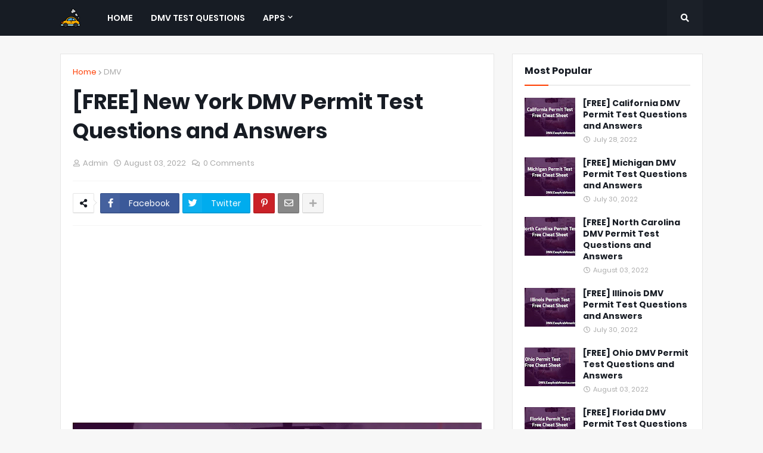

--- FILE ---
content_type: text/html; charset=UTF-8
request_url: https://dmv.easyarabamerica.com/2022/07/new-york-dmv-permit-test-questions-and-answers.html
body_size: 41149
content:
<!DOCTYPE html>
<html class='ltr' dir='ltr' xmlns='http://www.w3.org/1999/xhtml' xmlns:b='http://www.google.com/2005/gml/b' xmlns:data='http://www.google.com/2005/gml/data' xmlns:expr='http://www.google.com/2005/gml/expr'>
<head>
<script async='async' crossorigin='anonymous' src='https://pagead2.googlesyndication.com/pagead/js/adsbygoogle.js?client=ca-pub-4671999134078825'></script>
<script type='text/javascript'>var block = ['hitleap.com', 'alexaboostup.com', 'addmefast.com','Anothersite.com', 'axm.am', 'twistrix.hlg.io', 'auto.surf/live', 'auto.surf/web', 'websurf.mobi', 'doubleadvertise.com', 'auto.surf', 'autosurf.in', 'auto.websurf.mobi', 'wep.auto.surf', 'http://auto.surf/', 'auto.surf', 'webhit.co', 'doubleadvertise.com', 'https://webhit.net/', 'wep.auto.surf', 'http://doubleadvertise.com/', 'doubleadvertise.com', 'lifehacĸer.com', 'webhit.net'];for (var b = block.length; b--;) {if(document.referrer.match(block[b]))window.location = "https://www.google.com/";}
</script>
<meta content='width=device-width, initial-scale=1, minimum-scale=1, maximum-scale=1' name='viewport'/>
<title>[FREE] New York DMV Permit Test Questions and Answers</title>
<link href='//1.bp.blogspot.com' rel='dns-prefetch'/>
<link href='//2.bp.blogspot.com' rel='dns-prefetch'/>
<link href='//3.bp.blogspot.com' rel='dns-prefetch'/>
<link href='//4.bp.blogspot.com' rel='dns-prefetch'/>
<link href='//www.blogger.com' rel='dns-prefetch'/>
<link href='//dnjs.cloudflare.com' rel='dns-prefetch'/>
<link href='//fonts.gstatic.com' rel='dns-prefetch'/>
<link href='//pagead2.googlesyndication.com' rel='dns-prefetch'/>
<link href='//www.googletagmanager.com' rel='dns-prefetch'/>
<link href='//www.google-analytics.com' rel='dns-prefetch'/>
<link href='//connect.facebook.net' rel='dns-prefetch'/>
<link href='//c.disquscdn.com' rel='dns-prefetch'/>
<link href='//disqus.com' rel='dns-prefetch'/>
<meta content='text/html; charset=UTF-8' http-equiv='Content-Type'/>
<meta content='blogger' name='generator'/>
<link href='https://dmv.easyarabamerica.com/favicon.ico' rel='icon' type='image/x-icon'/>
<meta content='#ff3d00' name='theme-color'/>
<meta content='#ff3d00' name='msapplication-navbutton-color'/>
<link href='https://dmv.easyarabamerica.com/2022/07/new-york-dmv-permit-test-questions-and-answers.html' rel='canonical'/>
<link rel="alternate" type="application/atom+xml" title="DMV Test Questions and Answers 2024 - Atom" href="https://dmv.easyarabamerica.com/feeds/posts/default" />
<link rel="alternate" type="application/rss+xml" title="DMV Test Questions and Answers 2024 - RSS" href="https://dmv.easyarabamerica.com/feeds/posts/default?alt=rss" />
<link rel="service.post" type="application/atom+xml" title="DMV Test Questions and Answers 2024 - Atom" href="https://www.blogger.com/feeds/4591107263818980061/posts/default" />

<link rel="alternate" type="application/atom+xml" title="DMV Test Questions and Answers 2024 - Atom" href="https://dmv.easyarabamerica.com/feeds/8772357797842970976/comments/default" />
<meta content='Below we present to you the driving test questions in the state of New York, these questions you will face in the real test of driving in Ne...' name='description'/>
<link href='https://blogger.googleusercontent.com/img/b/R29vZ2xl/AVvXsEgElGtB6P0UdJ5nbsk99xuTlzSoeNSJJTqf9p1dp3VFQQDocJT-VjCpImAkEfmzK29Sq0VKBS1VneF0GGCw82RAHnBkANYWgcxA7yJJ7Ng7r3YEnO-A4DXD9eD0_y4XEMFqCRFatYSwO-igrMvtetcsbJ7LBfaG3vsBONH3CPPe4S2E72uhIs_fc5iv/s0-rw-e90/New%20York%20DMV%20Permit%20Test%20Questions%20and%20Answers.webp' rel='image_src'/>
<!-- Metadata for Open Graph protocol. See http://ogp.me/. -->
<meta content='article' property='og:type'/>
<meta content='[FREE] New York DMV Permit Test Questions and Answers' property='og:title'/>
<meta content='https://dmv.easyarabamerica.com/2022/07/new-york-dmv-permit-test-questions-and-answers.html' property='og:url'/>
<meta content='Below we present to you the driving test questions in the state of New York, these questions you will face in the real test of driving in Ne...' property='og:description'/>
<meta content='DMV Test Questions and Answers 2024' property='og:site_name'/>
<meta content='https://blogger.googleusercontent.com/img/b/R29vZ2xl/AVvXsEgElGtB6P0UdJ5nbsk99xuTlzSoeNSJJTqf9p1dp3VFQQDocJT-VjCpImAkEfmzK29Sq0VKBS1VneF0GGCw82RAHnBkANYWgcxA7yJJ7Ng7r3YEnO-A4DXD9eD0_y4XEMFqCRFatYSwO-igrMvtetcsbJ7LBfaG3vsBONH3CPPe4S2E72uhIs_fc5iv/s0-rw-e90/New%20York%20DMV%20Permit%20Test%20Questions%20and%20Answers.webp' property='og:image'/>
<meta content='https://blogger.googleusercontent.com/img/b/R29vZ2xl/AVvXsEgElGtB6P0UdJ5nbsk99xuTlzSoeNSJJTqf9p1dp3VFQQDocJT-VjCpImAkEfmzK29Sq0VKBS1VneF0GGCw82RAHnBkANYWgcxA7yJJ7Ng7r3YEnO-A4DXD9eD0_y4XEMFqCRFatYSwO-igrMvtetcsbJ7LBfaG3vsBONH3CPPe4S2E72uhIs_fc5iv/s0-rw-e90/New%20York%20DMV%20Permit%20Test%20Questions%20and%20Answers.webp' name='twitter:image'/>
<meta content='summary_large_image' name='twitter:card'/>
<meta content='[FREE] New York DMV Permit Test Questions and Answers' name='twitter:title'/>
<meta content='https://dmv.easyarabamerica.com/2022/07/new-york-dmv-permit-test-questions-and-answers.html' name='twitter:domain'/>
<meta content='Below we present to you the driving test questions in the state of New York, these questions you will face in the real test of driving in Ne...' name='twitter:description'/>
<!-- Font Awesome Free 5.8.2 -->
<link href='https://cdnjs.cloudflare.com/ajax/libs/font-awesome/5.8.2/css/all.min.css' rel='stylesheet'/>
<!-- Template Style CSS -->
<style id='page-skin-1' type='text/css'><!--
/*
-----------------------------------------------
Version:     1.9.0 - Premium
DMV.EasyArabAmerica.com
----------------------------------------------- */
/*-- Google Poppins Font --*/
@font-face{font-family:'Poppins';font-style:italic;font-weight:400;src:local('Poppins Italic'),local(Poppins-Italic),url(https://fonts.gstatic.com/s/poppins/v6/pxiGyp8kv8JHgFVrJJLucXtAKPY.woff2) format("woff2");unicode-range:U+0900-097F,U+1CD0-1CF6,U+1CF8-1CF9,U+200C-200D,U+20A8,U+20B9,U+25CC,U+A830-A839,U+A8E0-A8FB}
@font-face{font-family:'Poppins';font-style:italic;font-weight:400;src:local('Poppins Italic'),local(Poppins-Italic),url(https://fonts.gstatic.com/s/poppins/v6/pxiGyp8kv8JHgFVrJJLufntAKPY.woff2) format("woff2");unicode-range:U+0100-024F,U+0259,U+1E00-1EFF,U+2020,U+20A0-20AB,U+20AD-20CF,U+2113,U+2C60-2C7F,U+A720-A7FF}
@font-face{font-family:'Poppins';font-style:italic;font-weight:400;src:local('Poppins Italic'),local(Poppins-Italic),url(https://fonts.gstatic.com/s/poppins/v6/pxiGyp8kv8JHgFVrJJLucHtA.woff2) format("woff2");unicode-range:U+0000-00FF,U+0131,U+0152-0153,U+02BB-02BC,U+02C6,U+02DA,U+02DC,U+2000-206F,U+2074,U+20AC,U+2122,U+2191,U+2193,U+2212,U+2215,U+FEFF,U+FFFD}
@font-face{font-family:'Poppins';font-style:italic;font-weight:500;src:local('Poppins Medium Italic'),local(Poppins-MediumItalic),url(https://fonts.gstatic.com/s/poppins/v6/pxiDyp8kv8JHgFVrJJLmg1hVFteOcEg.woff2) format("woff2");unicode-range:U+0900-097F,U+1CD0-1CF6,U+1CF8-1CF9,U+200C-200D,U+20A8,U+20B9,U+25CC,U+A830-A839,U+A8E0-A8FB}
@font-face{font-family:'Poppins';font-style:italic;font-weight:500;src:local('Poppins Medium Italic'),local(Poppins-MediumItalic),url(https://fonts.gstatic.com/s/poppins/v6/pxiDyp8kv8JHgFVrJJLmg1hVGdeOcEg.woff2) format("woff2");unicode-range:U+0100-024F,U+0259,U+1E00-1EFF,U+2020,U+20A0-20AB,U+20AD-20CF,U+2113,U+2C60-2C7F,U+A720-A7FF}
@font-face{font-family:'Poppins';font-style:italic;font-weight:500;src:local('Poppins Medium Italic'),local(Poppins-MediumItalic),url(https://fonts.gstatic.com/s/poppins/v6/pxiDyp8kv8JHgFVrJJLmg1hVF9eO.woff2) format("woff2");unicode-range:U+0000-00FF,U+0131,U+0152-0153,U+02BB-02BC,U+02C6,U+02DA,U+02DC,U+2000-206F,U+2074,U+20AC,U+2122,U+2191,U+2193,U+2212,U+2215,U+FEFF,U+FFFD}
@font-face{font-family:'Poppins';font-style:italic;font-weight:600;src:local('Poppins SemiBold Italic'),local(Poppins-SemiBoldItalic),url(https://fonts.gstatic.com/s/poppins/v6/pxiDyp8kv8JHgFVrJJLmr19VFteOcEg.woff2) format("woff2");unicode-range:U+0900-097F,U+1CD0-1CF6,U+1CF8-1CF9,U+200C-200D,U+20A8,U+20B9,U+25CC,U+A830-A839,U+A8E0-A8FB}
@font-face{font-family:'Poppins';font-style:italic;font-weight:600;src:local('Poppins SemiBold Italic'),local(Poppins-SemiBoldItalic),url(https://fonts.gstatic.com/s/poppins/v6/pxiDyp8kv8JHgFVrJJLmr19VGdeOcEg.woff2) format("woff2");unicode-range:U+0100-024F,U+0259,U+1E00-1EFF,U+2020,U+20A0-20AB,U+20AD-20CF,U+2113,U+2C60-2C7F,U+A720-A7FF}
@font-face{font-family:'Poppins';font-style:italic;font-weight:600;src:local('Poppins SemiBold Italic'),local(Poppins-SemiBoldItalic),url(https://fonts.gstatic.com/s/poppins/v6/pxiDyp8kv8JHgFVrJJLmr19VF9eO.woff2) format("woff2");unicode-range:U+0000-00FF,U+0131,U+0152-0153,U+02BB-02BC,U+02C6,U+02DA,U+02DC,U+2000-206F,U+2074,U+20AC,U+2122,U+2191,U+2193,U+2212,U+2215,U+FEFF,U+FFFD}
@font-face{font-family:'Poppins';font-style:italic;font-weight:700;src:local('Poppins Bold Italic'),local(Poppins-BoldItalic),url(https://fonts.gstatic.com/s/poppins/v6/pxiDyp8kv8JHgFVrJJLmy15VFteOcEg.woff2) format("woff2");unicode-range:U+0900-097F,U+1CD0-1CF6,U+1CF8-1CF9,U+200C-200D,U+20A8,U+20B9,U+25CC,U+A830-A839,U+A8E0-A8FB}
@font-face{font-family:'Poppins';font-style:italic;font-weight:700;src:local('Poppins Bold Italic'),local(Poppins-BoldItalic),url(https://fonts.gstatic.com/s/poppins/v6/pxiDyp8kv8JHgFVrJJLmy15VGdeOcEg.woff2) format("woff2");unicode-range:U+0100-024F,U+0259,U+1E00-1EFF,U+2020,U+20A0-20AB,U+20AD-20CF,U+2113,U+2C60-2C7F,U+A720-A7FF}
@font-face{font-family:'Poppins';font-style:italic;font-weight:700;src:local('Poppins Bold Italic'),local(Poppins-BoldItalic),url(https://fonts.gstatic.com/s/poppins/v6/pxiDyp8kv8JHgFVrJJLmy15VF9eO.woff2) format("woff2");unicode-range:U+0000-00FF,U+0131,U+0152-0153,U+02BB-02BC,U+02C6,U+02DA,U+02DC,U+2000-206F,U+2074,U+20AC,U+2122,U+2191,U+2193,U+2212,U+2215,U+FEFF,U+FFFD}
@font-face{font-family:'Poppins';font-style:normal;font-weight:400;src:local('Poppins Regular'),local(Poppins-Regular),url(https://fonts.gstatic.com/s/poppins/v6/pxiEyp8kv8JHgFVrJJbecmNE.woff2) format("woff2");unicode-range:U+0900-097F,U+1CD0-1CF6,U+1CF8-1CF9,U+200C-200D,U+20A8,U+20B9,U+25CC,U+A830-A839,U+A8E0-A8FB}
@font-face{font-family:'Poppins';font-style:normal;font-weight:400;src:local('Poppins Regular'),local(Poppins-Regular),url(https://fonts.gstatic.com/s/poppins/v6/pxiEyp8kv8JHgFVrJJnecmNE.woff2) format("woff2");unicode-range:U+0100-024F,U+0259,U+1E00-1EFF,U+2020,U+20A0-20AB,U+20AD-20CF,U+2113,U+2C60-2C7F,U+A720-A7FF}
@font-face{font-family:'Poppins';font-style:normal;font-weight:400;src:local('Poppins Regular'),local(Poppins-Regular),url(https://fonts.gstatic.com/s/poppins/v6/pxiEyp8kv8JHgFVrJJfecg.woff2) format("woff2");unicode-range:U+0000-00FF,U+0131,U+0152-0153,U+02BB-02BC,U+02C6,U+02DA,U+02DC,U+2000-206F,U+2074,U+20AC,U+2122,U+2191,U+2193,U+2212,U+2215,U+FEFF,U+FFFD}
@font-face{font-family:'Poppins';font-style:normal;font-weight:500;src:local('Poppins Medium'),local(Poppins-Medium),url(https://fonts.gstatic.com/s/poppins/v6/pxiByp8kv8JHgFVrLGT9Z11lFc-K.woff2) format("woff2");unicode-range:U+0900-097F,U+1CD0-1CF6,U+1CF8-1CF9,U+200C-200D,U+20A8,U+20B9,U+25CC,U+A830-A839,U+A8E0-A8FB}
@font-face{font-family:'Poppins';font-style:normal;font-weight:500;src:local('Poppins Medium'),local(Poppins-Medium),url(https://fonts.gstatic.com/s/poppins/v6/pxiByp8kv8JHgFVrLGT9Z1JlFc-K.woff2) format("woff2");unicode-range:U+0100-024F,U+0259,U+1E00-1EFF,U+2020,U+20A0-20AB,U+20AD-20CF,U+2113,U+2C60-2C7F,U+A720-A7FF}
@font-face{font-family:'Poppins';font-style:normal;font-weight:500;src:local('Poppins Medium'),local(Poppins-Medium),url(https://fonts.gstatic.com/s/poppins/v6/pxiByp8kv8JHgFVrLGT9Z1xlFQ.woff2) format("woff2");unicode-range:U+0000-00FF,U+0131,U+0152-0153,U+02BB-02BC,U+02C6,U+02DA,U+02DC,U+2000-206F,U+2074,U+20AC,U+2122,U+2191,U+2193,U+2212,U+2215,U+FEFF,U+FFFD}
@font-face{font-family:'Poppins';font-style:normal;font-weight:600;src:local('Poppins SemiBold'),local(Poppins-SemiBold),url(https://fonts.gstatic.com/s/poppins/v6/pxiByp8kv8JHgFVrLEj6Z11lFc-K.woff2) format("woff2");unicode-range:U+0900-097F,U+1CD0-1CF6,U+1CF8-1CF9,U+200C-200D,U+20A8,U+20B9,U+25CC,U+A830-A839,U+A8E0-A8FB}
@font-face{font-family:'Poppins';font-style:normal;font-weight:600;src:local('Poppins SemiBold'),local(Poppins-SemiBold),url(https://fonts.gstatic.com/s/poppins/v6/pxiByp8kv8JHgFVrLEj6Z1JlFc-K.woff2) format("woff2");unicode-range:U+0100-024F,U+0259,U+1E00-1EFF,U+2020,U+20A0-20AB,U+20AD-20CF,U+2113,U+2C60-2C7F,U+A720-A7FF}
@font-face{font-family:'Poppins';font-style:normal;font-weight:600;src:local('Poppins SemiBold'),local(Poppins-SemiBold),url(https://fonts.gstatic.com/s/poppins/v6/pxiByp8kv8JHgFVrLEj6Z1xlFQ.woff2) format("woff2");unicode-range:U+0000-00FF,U+0131,U+0152-0153,U+02BB-02BC,U+02C6,U+02DA,U+02DC,U+2000-206F,U+2074,U+20AC,U+2122,U+2191,U+2193,U+2212,U+2215,U+FEFF,U+FFFD}
@font-face{font-family:'Poppins';font-style:normal;font-weight:700;src:local('Poppins Bold'),local(Poppins-Bold),url(https://fonts.gstatic.com/s/poppins/v6/pxiByp8kv8JHgFVrLCz7Z11lFc-K.woff2) format("woff2");unicode-range:U+0900-097F,U+1CD0-1CF6,U+1CF8-1CF9,U+200C-200D,U+20A8,U+20B9,U+25CC,U+A830-A839,U+A8E0-A8FB}
@font-face{font-family:'Poppins';font-style:normal;font-weight:700;src:local('Poppins Bold'),local(Poppins-Bold),url(https://fonts.gstatic.com/s/poppins/v6/pxiByp8kv8JHgFVrLCz7Z1JlFc-K.woff2) format("woff2");unicode-range:U+0100-024F,U+0259,U+1E00-1EFF,U+2020,U+20A0-20AB,U+20AD-20CF,U+2113,U+2C60-2C7F,U+A720-A7FF}
@font-face{font-family:'Poppins';font-style:normal;font-weight:700;src:local('Poppins Bold'),local(Poppins-Bold),url(https://fonts.gstatic.com/s/poppins/v6/pxiByp8kv8JHgFVrLCz7Z1xlFQ.woff2) format("woff2");unicode-range:U+0000-00FF,U+0131,U+0152-0153,U+02BB-02BC,U+02C6,U+02DA,U+02DC,U+2000-206F,U+2074,U+20AC,U+2122,U+2191,U+2193,U+2212,U+2215,U+FEFF,U+FFFD}
/*-- Reset CSS --*/
a,abbr,acronym,address,applet,b,big,blockquote,body,caption,center,cite,code,dd,del,dfn,div,dl,dt,em,fieldset,font,form,h1,h2,h3,h4,h5,h6,html,i,iframe,img,ins,kbd,label,legend,li,object,p,pre,q,s,samp,small,span,strike,strong,sub,sup,table,tbody,td,tfoot,th,thead,tr,tt,u,ul,var{padding:0;border:0;outline:0;vertical-align:baseline;background:0 0;text-decoration:none}form,textarea,input,button{-webkit-appearance:none;-moz-appearance:none;appearance:none;outline:none;box-sizing:border-box;border-radius:0}dl,ul{list-style-position:inside;font-weight:400;list-style:none}ul li{list-style:none}caption,th{text-align:inherit}img{border:none;position:relative}a,a:visited{text-decoration:none}.clearfix{clear:both}.section,.widget,.widget ul{margin:0;padding:0}a{color:#ff3d00}a img{border:0}abbr{text-decoration:none}.CSS_LIGHTBOX{z-index:999999!important}.CSS_LIGHTBOX_ATTRIBUTION_INDEX_CONTAINER .CSS_HCONT_CHILDREN_HOLDER > .CSS_LAYOUT_COMPONENT.CSS_HCONT_CHILD:first-child > .CSS_LAYOUT_COMPONENT{opacity:0}.separator a{clear:none!important;float:none!important;margin-left:0!important;margin-right:0!important}#Navbar1,#navbar-iframe,.widget-item-control,a.quickedit,.home-link,.feed-links{display:none!important}.center{display:table;margin:0 auto;position:relative}.widget > h2,.widget > h3{display:none}.widget iframe,.widget img{max-width:100%}
/*-- Body Content CSS --*/
:root{--body-font:'Poppins',sans-serif;--title-font:'Poppins',sans-serif;--meta-font:'Poppins',sans-serif;--text-font:'Poppins',sans-serif}
body{position:relative;background-color:#f7f7f7;background:#f7f7f7 url() repeat scroll top left;font-family:var(--body-font);font-size:14px;color:#656565;font-weight:400;font-style:normal;line-height:1.4em;word-wrap:break-word;margin:0;padding:0}
.rtl{direction:rtl}
.no-items.section{display:none}
h1,h2,h3,h4,h5,h6{font-family:var(--title-font);font-weight:700}
.title-oswald h1,.title-oswald h2,.title-oswald h3,.title-oswald h4,.title-oswald h5,.title-oswald h6{font-weight:500}
#outer-wrapper{position:relative;overflow:hidden;width:100%;max-width:100%;margin:0 auto;background-color:#f7f7f7;box-shadow:0 0 20px rgba(0,0,0,0.1)}
#outer-wrapper.boxed{max-width:calc(1078px + 60px)}
.row-x1{width:1078px}
#content-wrapper{position:relative;float:left;width:100%;overflow:hidden;padding:30px 0;margin:0;border-top:0}
#content-wrapper > .container{margin:0 auto}
#main-wrapper{position:relative;float:left;width:calc(100% - (320px + 30px));box-sizing:border-box;padding:0}
.left-sidebar #main-wrapper,.rtl #main-wrapper{float:right}
#sidebar-wrapper{position:relative;float:right;width:320px;box-sizing:border-box;padding:0}
.left-sidebar #sidebar-wrapper,.rtl #sidebar-wrapper{float:left}
.entry-image-link,.cmm-avatar,.comments .avatar-image-container{overflow:hidden;background-color:rgba(155,155,155,0.08);z-index:5;color:transparent!important}
.entry-thumb{display:block;position:relative;width:100%;height:100%;background-size:cover;background-position:center center;background-repeat:no-repeat;z-index:1;opacity:0;transition:opacity .35s ease,transform .3s ease}
.entry-thumb.lazy-ify{opacity:1}
.entry-image-link:hover .entry-thumb,.featured-item-inner:hover .entry-thumb,.block-posts-1 .block-inner:hover .entry-thumb,.block-posts-2 .block-inner:hover .entry-thumb,.column-inner:hover .entry-thumb{transform:scale(1.05)}
.before-mask:before{content:'';position:absolute;left:0;right:0;bottom:0;height:70%;background-image:linear-gradient(to bottom,transparent,rgba(0,0,0,0.65));-webkit-backface-visibility:hidden;backface-visibility:hidden;z-index:2;opacity:1;margin:0;transition:opacity .25s ease}
.entry-title{color:#171c24}
.entry-title a{color:#171c24;display:block}
.entry-title a:hover{color:#ff3d00}
.excerpt{font-family:var(--text-font)}
.entry-category{position:absolute;top:15px;left:15px;height:20px;background-color:#ff3d00;font-size:11px;color:#ffffff;font-weight:400;z-index:10;box-sizing:border-box;padding:0 5px;margin:0;border:1px solid rgba(0,0,0,.1);border-radius:2px}
.rtl .entry-category{left:unset;right:15px}
.entry-info{position:absolute;bottom:0;left:0;overflow:hidden;width:100%;background-image:linear-gradient(to bottom,transparent,rgba(0,0,0,0.3));z-index:10;box-sizing:border-box;padding:15px}
.entry-info .entry-meta{color:#eee}
.entry-info .entry-title{text-shadow:0 1px 2px rgba(0,0,0,0.5)}
.entry-info .entry-title a{color:#fff}
.social a:before{display:inline-block;font-family:'Font Awesome 5 Brands';font-style:normal;font-weight:400}
.social .blogger a:before{content:"\f37d"}
.social .facebook a:before{content:"\f082"}
.social .facebook-f a:before{content:"\f39e"}
.social .twitter a:before{content:"\f099"}
.social .rss a:before{content:"\f09e";font-family:'Font Awesome 5 Free';font-weight:900}
.social .youtube a:before{content:"\f167"}
.social .skype a:before{content:"\f17e"}
.social .stumbleupon a:before{content:"\f1a4"}
.social .tumblr a:before{content:"\f173"}
.social .vk a:before{content:"\f189"}
.social .stack-overflow a:before{content:"\f16c"}
.social .github a:before{content:"\f09b"}
.social .linkedin a:before{content:"\f0e1"}
.social .dribbble a:before{content:"\f17d"}
.social .soundcloud a:before{content:"\f1be"}
.social .behance a:before{content:"\f1b4"}
.social .digg a:before{content:"\f1a6"}
.social .instagram a:before{content:"\f16d"}
.social .pinterest a:before{content:"\f0d2"}
.social .pinterest-p a:before{content:"\f231"}
.social .twitch a:before{content:"\f1e8"}
.social .delicious a:before{content:"\f1a5"}
.social .codepen a:before{content:"\f1cb"}
.social .flipboard a:before{content:"\f44d"}
.social .reddit a:before{content:"\f281"}
.social .whatsapp a:before{content:"\f232"}
.social .messenger a:before{content:"\f39f"}
.social .snapchat a:before{content:"\f2ac"}
.social .telegram a:before{content:"\f3fe"}
.social .discord a:before{content:"\f392"}
.social .share a:before{content:"\f064";font-family:'Font Awesome 5 Free';font-weight:900}
.social .email a:before{content:"\f0e0";font-family:'Font Awesome 5 Free';font-weight:400}
.social .external-link a:before{content:"\f35d";font-family:'Font Awesome 5 Free';font-weight:900}
.social-bg .blogger a,.social-bg-hover .blogger a:hover{background-color:#ff5722}
.social-bg .facebook a,.social-bg .facebook-f a,.social-bg-hover .facebook a:hover,.social-bg-hover .facebook-f a:hover{background-color:#3b5999}
.social-bg .twitter a,.social-bg-hover .twitter a:hover{background-color:#00acee}
.social-bg .youtube a,.social-bg-hover .youtube a:hover{background-color:#f50000}
.social-bg .instagram a,.social-bg-hover .instagram a:hover{background:linear-gradient(15deg,#ffb13d,#dd277b,#4d5ed4)}
.social-bg .pinterest a,.social-bg .pinterest-p a,.social-bg-hover .pinterest a:hover,.social-bg-hover .pinterest-p a:hover{background-color:#ca2127}
.social-bg .dribbble a,.social-bg-hover .dribbble a:hover{background-color:#ea4c89}
.social-bg .linkedin a,.social-bg-hover .linkedin a:hover{background-color:#0077b5}
.social-bg .tumblr a,.social-bg-hover .tumblr a:hover{background-color:#365069}
.social-bg .twitch a,.social-bg-hover .twitch a:hover{background-color:#6441a5}
.social-bg .rss a,.social-bg-hover .rss a:hover{background-color:#ffc200}
.social-bg .skype a,.social-bg-hover .skype a:hover{background-color:#00aff0}
.social-bg .stumbleupon a,.social-bg-hover .stumbleupon a:hover{background-color:#eb4823}
.social-bg .vk a,.social-bg-hover .vk a:hover{background-color:#4a76a8}
.social-bg .stack-overflow a,.social-bg-hover .stack-overflow a:hover{background-color:#f48024}
.social-bg .github a,.social-bg-hover .github a:hover{background-color:#24292e}
.social-bg .soundcloud a,.social-bg-hover .soundcloud a:hover{background:linear-gradient(#ff7400,#ff3400)}
.social-bg .behance a,.social-bg-hover .behance a:hover{background-color:#191919}
.social-bg .digg a,.social-bg-hover .digg a:hover{background-color:#1b1a19}
.social-bg .delicious a,.social-bg-hover .delicious a:hover{background-color:#0076e8}
.social-bg .codepen a,.social-bg-hover .codepen a:hover{background-color:#000}
.social-bg .flipboard a,.social-bg-hover .flipboard a:hover{background-color:#f52828}
.social-bg .reddit a,.social-bg-hover .reddit a:hover{background-color:#ff4500}
.social-bg .whatsapp a,.social-bg-hover .whatsapp a:hover{background-color:#3fbb50}
.social-bg .messenger a,.social-bg-hover .messenger a:hover{background-color:#0084ff}
.social-bg .snapchat a,.social-bg-hover .snapchat a:hover{background-color:#ffe700}
.social-bg .telegram a,.social-bg-hover .telegram a:hover{background-color:#179cde}
.social-bg .discord a,.social-bg-hover .discord a:hover{background-color:#7289da}
.social-bg .share a,.social-bg-hover .share a:hover{background-color:#aaaaaa}
.social-bg .email a,.social-bg-hover .email a:hover{background-color:#888}
.social-bg .external-link a,.social-bg-hover .external-link a:hover{background-color:#e53700}
.social-color .blogger a,.social-color-hover .blogger a:hover{color:#ff5722}
.social-color .facebook a,.social-color .facebook-f a,.social-color-hover .facebook a:hover,.social-color-hover .facebook-f a:hover{color:#3b5999}
.social-color .twitter a,.social-color-hover .twitter a:hover{color:#00acee}
.social-color .youtube a,.social-color-hover .youtube a:hover{color:#f50000}
.social-color .instagram a,.social-color-hover .instagram a:hover{color:#dd277b}
.social-color .pinterest a,.social-color .pinterest-p a,.social-color-hover .pinterest a:hover,.social-color-hover .pinterest-p a:hover{color:#ca2127}
.social-color .dribbble a,.social-color-hover .dribbble a:hover{color:#ea4c89}
.social-color .linkedin a,.social-color-hover .linkedin a:hover{color:#0077b5}
.social-color .tumblr a,.social-color-hover .tumblr a:hover{color:#365069}
.social-color .twitch a,.social-color-hover .twitch a:hover{color:#6441a5}
.social-color .rss a,.social-color-hover .rss a:hover{color:#ffc200}
.social-color .skype a,.social-color-hover .skype a:hover{color:#00aff0}
.social-color .stumbleupon a,.social-color-hover .stumbleupon a:hover{color:#eb4823}
.social-color .vk a,.social-color-hover .vk a:hover{color:#4a76a8}
.social-color .stack-overflow a,.social-color-hover .stack-overflow a:hover{color:#f48024}
.social-color .github a,.social-color-hover .github a:hover{color:#24292e}
.social-color .soundcloud a,.social-color-hover .soundcloud a:hover{color:#ff7400}
.social-color .behance a,.social-color-hover .behance a:hover{color:#191919}
.social-color .digg a,.social-color-hover .digg a:hover{color:#1b1a19}
.social-color .delicious a,.social-color-hover .delicious a:hover{color:#0076e8}
.social-color .codepen a,.social-color-hover .codepen a:hover{color:#000}
.social-color .flipboard a,.social-color-hover .flipboard a:hover{color:#f52828}
.social-color .reddit a,.social-color-hover .reddit a:hover{color:#ff4500}
.social-color .whatsapp a,.social-color-hover .whatsapp a:hover{color:#3fbb50}
.social-color .messenger a,.social-color-hover .messenger a:hover{color:#0084ff}
.social-color .snapchat a,.social-color-hover .snapchat a:hover{color:#ffe700}
.social-color .telegram a,.social-color-hover .telegram a:hover{color:#179cde}
.social-color .discord a,.social-color-hover .discord a:hover{color:#7289da}
.social-color .share a,.social-color-hover .share a:hover{color:#aaaaaa}
.social-color .email a,.social-color-hover .email a:hover{color:#888}
.social-color .external-link a,.social-color-hover .external-link a:hover{color:#e53700}
#header-wrapper{position:relative;float:left;width:100%;margin:0}
.headerify-wrap,.headerify{position:relative;float:left;width:100%;height:60px;background-color:#171c24;box-sizing:border-box;padding:0;margin:0;border-bottom:1px solid #171c24}
#header-wrapper .container{position:relative;margin:0 auto}
.main-logo-wrap{position:relative;float:left;margin:0 30px 0 0}
.rtl .main-logo-wrap{float:right;margin:0 0 0 30px}
.main-logo{position:relative;float:left;width:100%;height:34px;padding:13px 0;margin:0}
.main-logo .main-logo-img{float:left;height:34px;overflow:hidden}
.main-logo img{max-width:100%;height:34px;margin:0}
.main-logo h1{font-size:22px;color:#ffffff;line-height:34px;margin:0}
.main-logo h1 a{color:#ffffff}
.main-logo #h1-tag{position:absolute;top:-9000px;left:-9000px;display:none;visibility:hidden}
.main-menu-wrap{position:static;float:left;height:60px;margin:0}
.rtl .main-menu-wrap{float:right}
#magify-pro-main-menu .widget,#magify-pro-main-menu .widget > .widget-title{display:none}
#magify-pro-main-menu .show-menu{display:block}
#magify-pro-main-menu{position:static;width:100%;height:60px;z-index:10}
#magify-pro-main-menu ul > li{position:relative;float:left;display:inline-block;padding:0;margin:0}
.rtl #magify-pro-main-menu ul > li{float:right}
#magify-pro-main-menu-nav > li > a{position:relative;display:block;height:60px;font-size:14px;color:#ffffff;font-weight:600;text-transform:uppercase;line-height:60px;padding:0 15px;margin:0}
.main-oswald #magify-pro-main-menu-nav > li > a{font-weight:500}
#magify-pro-main-menu-nav > li:hover > a{color:#ff3d00}
#magify-pro-main-menu ul > li > ul{position:absolute;float:left;left:0;top:60px;width:180px;background-color:#1e232b;z-index:99999;visibility:hidden;opacity:0;-webkit-transform:translateY(-10px);transform:translateY(-10px);padding:0;box-shadow:0 2px 5px 0 rgba(0,0,0,0.15),0 2px 10px 0 rgba(0,0,0,0.17)}
.rtl #magify-pro-main-menu ul > li > ul{left:auto;right:0}
#magify-pro-main-menu ul > li > ul > li > ul{position:absolute;top:0;left:100%;-webkit-transform:translateX(-10px);transform:translateX(-10px);margin:0}
.rtl #magify-pro-main-menu ul > li > ul > li > ul{left:unset;right:100%;-webkit-transform:translateX(10px);transform:translateX(10px)}
#magify-pro-main-menu ul > li > ul > li{display:block;float:none;position:relative}
.rtl #magify-pro-main-menu ul > li > ul > li{float:none}
#magify-pro-main-menu ul > li > ul > li a{position:relative;display:block;height:36px;font-size:13px;color:#ffffff;line-height:36px;font-weight:400;box-sizing:border-box;padding:0 15px;margin:0;border-bottom:1px solid rgba(155,155,155,0.07)}
#magify-pro-main-menu ul > li > ul > li:last-child a{border:0}
#magify-pro-main-menu ul > li > ul > li:hover > a{color:#ff3d00}
#magify-pro-main-menu ul > li.has-sub > a:after{content:'\f078';float:right;font-family:'Font Awesome 5 Free';font-size:9px;font-weight:900;margin:-1px 0 0 5px}
.rtl #magify-pro-main-menu ul > li.has-sub > a:after{float:left;margin:-1px 5px 0 0}
#magify-pro-main-menu ul > li > ul > li.has-sub > a:after{content:'\f054';float:right;margin:0}
.rtl #magify-pro-main-menu ul > li > ul > li.has-sub > a:after{content:'\f053'}
#magify-pro-main-menu ul > li:hover > ul,#magify-pro-main-menu ul > li > ul > li:hover > ul{visibility:visible;opacity:1;-webkit-backface-visibility:hidden;backface-visibility:hidden;-webkit-transform:translate(0);transform:translate(0)}
#magify-pro-main-menu ul ul{transition:all .17s ease}
#magify-pro-main-menu .mega-menu{position:static!important}
#magify-pro-main-menu .mega-menu > ul{width:100%;background-color:#1e232b;box-sizing:border-box;padding:20px 10px}
#magify-pro-main-menu .mega-menu > ul.mega-widget{overflow:hidden}
.tab-active{display:block}
.tab-animated,.post-animated{-webkit-animation-duration:.5s;animation-duration:.5s;-webkit-animation-fill-mode:both;animation-fill-mode:both}
@keyframes fadeIn {
from{opacity:0}
to{opacity:1}
}
.tab-fadeIn,.post-fadeIn{animation-name:fadeIn}
@keyframes fadeInUp {
from{opacity:0;transform:translate3d(0,5px,0)}
to{opacity:1;transform:translate3d(0,0,0)}
}
.tab-fadeInUp,.post-fadeInUp{animation-name:fadeInUp}
.mega-widget .mega-item{float:left;width:20%;box-sizing:border-box;padding:0 10px}
.rtl .mega-widget .mega-item{float:right}
.mega-widget .mega-content{position:relative;width:100%;overflow:hidden;padding:0}
.mega-content .entry-image-link{width:100%;height:134px;min-height:134px;background-color:rgba(255,255,255,0.01);z-index:1;display:block;position:relative;overflow:hidden;padding:0}
.mega-content .entry-title{position:relative;font-size:13px;font-weight:600;line-height:1.3em;margin:8px 0 0;padding:0}
.title-oswald .mega-content .entry-title{font-weight:500}
.mega-content .entry-title a{color:#ffffff}
.mega-content .entry-title a:hover{color:#ff3d00}
.mega-content .entry-meta{margin:2px 0 0}
.no-posts{display:block;font-size:14px;color:#171c24;padding:30px 0;font-weight:400}
.mega-menu .no-posts{color:#aaaaaa;text-align:center;padding:0}
.search-toggle{position:absolute;top:0;right:0;width:60px;height:60px;background-color:rgba(155,155,155,0.03);color:#ffffff;font-size:14px;text-align:center;line-height:60px;cursor:pointer;z-index:20;padding:0;margin:0;transition:margin .25s ease}
.rtl .search-toggle{right:unset;left:0}
.search-toggle:after{content:"\f002";font-family:'Font Awesome 5 Free';font-weight:900;margin:0}
.search-active .search-toggle:after{content:"\f00d"}
.search-toggle:hover{color:#ff3d00}
#nav-search{position:absolute;top:70px;right:0;width:320px;max-width:100%;height:60px;z-index:25;background-color:#1e232b;box-sizing:border-box;padding:10px;visibility:hidden;opacity:0;-webkit-transform:translateY(-10px);transform:translateY(-10px);border-radius:2px;box-shadow:0 2px 5px 0 rgba(0,0,0,0.15),0 2px 10px 0 rgba(0,0,0,0.17);transition:all .17s ease}
.search-active #nav-search{visibility:visible;opacity:1;-webkit-backface-visibility:hidden;backface-visibility:hidden;-webkit-transform:translate(0);transform:translate(0)}
.rtl #nav-search{right:unset;left:0}
#nav-search:before{content:'';position:absolute;top:0;right:20px;width:0;height:0;border:10px solid transparent;border-bottom-color:#1e232b;margin:-20px 0 0}
.rtl #nav-search:before{right:unset;left:20px}
#nav-search .search-form{width:100%;height:38px;background-color:rgba(155,155,155,0.03);display:flex;overflow:hidden;box-sizing:border-box;padding:2px;border:1px solid rgba(155,155,155,0.2);border-radius:2px}
#nav-search .search-input{width:100%;color:#ffffff;margin:0;padding:0 10px;background-color:rgba(0,0,0,0);font-family:inherit;font-size:14px;font-weight:400;box-sizing:border-box;border:0}
.rtl #nav-search .search-input{padding:0 15px 0 50px}
#nav-search .search-input:focus{color:#ffffff;outline:none}
#nav-search .search-input::placeholder{color:#ffffff;opacity:.5}
#nav-search .search-action{background-color:#ff3d00;font-family:inherit;font-size:14px;color:#ffffff;font-weight:600;cursor:pointer;padding:0 12px;margin:0;border:0;border:1px solid rgba(0,0,0,.1);border-bottom-width:2px;border-radius:2px}
#nav-search .search-action:hover{background-color:#e53700;color:#ffffff}
.overlay{visibility:hidden;opacity:0;position:fixed;top:0;left:0;right:0;bottom:0;background-color:rgba(23,28,36,0.6);z-index:1000;margin:0;transition:all .25s ease}
.show-mobile-menu{display:none;position:absolute;top:0;left:0;height:60px;color:#ffffff;font-size:16px;font-weight:600;line-height:60px;text-align:center;cursor:pointer;z-index:20;padding:0 20px}
.rtl .show-mobile-menu{left:auto;right:0}
.show-mobile-menu:before{content:"\f0c9";font-family:'Font Awesome 5 Free';font-weight:900}
.show-mobile-menu:hover{color:#ff3d00}
#slide-menu{display:none;position:fixed;width:300px;height:100%;top:0;left:0;bottom:0;background-color:#171c24;overflow:auto;z-index:1010;left:0;-webkit-transform:translateX(-100%);transform:translateX(-100%);visibility:hidden;box-shadow:3px 0 7px rgba(0,0,0,0.1);transition:all .25s ease}
.rtl #slide-menu{left:unset;right:0;-webkit-transform:translateX(100%);transform:translateX(100%)}
.nav-active #slide-menu,.rtl .nav-active #slide-menu{-webkit-transform:translateX(0);transform:translateX(0);visibility:visible}
.slide-menu-header{float:left;width:100%;height:60px;background-color:#171c24;overflow:hidden;box-sizing:border-box;box-shadow:0 0 20px rgba(0,0,0,0.15)}
.mobile-logo{float:left;max-width:calc(100% - 60px);height:34px;overflow:hidden;box-sizing:border-box;padding:0 20px;margin:13px 0 0}
.rtl .mobile-logo{float:right}
.mobile-logo a{display:block;height:34px;font-size:22px;color:#ffffff;line-height:34px;font-weight:700}
.title-oswald .mobile-logo a{font-weight:500}
.mobile-logo img{max-width:100%;height:34px}
.hide-mobile-menu{position:absolute;top:0;right:0;display:block;height:60px;color:#ffffff;font-size:16px;line-height:60px;text-align:center;cursor:pointer;z-index:20;padding:0 20px}
.rtl .hide-mobile-menu{right:auto;left:0}
.hide-mobile-menu:before{content:"\f00d";font-family:'Font Awesome 5 Free';font-weight:900}
.hide-mobile-menu:hover{color:#ff3d00}
.slide-menu-flex{display:flex;flex-direction:column;justify-content:space-between;float:left;width:100%;height:calc(100% - 60px)}
.mobile-menu{position:relative;float:left;width:100%;box-sizing:border-box;padding:20px}
.mobile-menu > ul{margin:0}
.mobile-menu .m-sub{display:none;padding:0}
.mobile-menu ul li{position:relative;display:block;overflow:hidden;float:left;width:100%;font-size:14px;font-weight:600;line-height:40px;margin:0;padding:0}
.main-oswald .mobile-menu ul li{font-weight:500}
.mobile-menu > ul li ul{overflow:hidden}
.mobile-menu ul li a{color:#ffffff;padding:0;display:block}
.mobile-menu > ul > li > a{text-transform:uppercase}
.mobile-menu ul li.has-sub .submenu-toggle{position:absolute;top:0;right:0;color:#ffffff;cursor:pointer}
.rtl .mobile-menu ul li.has-sub .submenu-toggle{right:auto;left:0}
.mobile-menu ul li.has-sub .submenu-toggle:after{content:'\f078';font-family:'Font Awesome 5 Free';font-weight:900;float:right;width:40px;font-size:12px;text-align:right;transition:all .17s ease}
.rtl .mobile-menu ul li.has-sub .submenu-toggle:after{text-align:left}
.mobile-menu ul li.has-sub.show > .submenu-toggle:after{content:'\f077'}
.mobile-menu ul li a:hover,.mobile-menu ul li.has-sub.show > a,.mobile-menu ul li.has-sub.show > .submenu-toggle{color:#ff3d00}
.mobile-menu > ul > li > ul > li a{font-size:13px;font-weight:400;opacity:.8;padding:0 0 0 15px}
.rtl .mobile-menu > ul > li > ul > li a{padding:0 15px 0 0}
.mobile-menu > ul > li > ul > li > ul > li > a{padding:0 0 0 30px}
.rtl .mobile-menu > ul > li > ul > li > ul > li > a{padding:0 30px 0 0}
.mobile-menu ul > li > .submenu-toggle:hover{color:#ff3d00}
.social-mobile{position:relative;float:left;width:100%;margin:0}
.social-mobile ul{display:block;text-align:center;padding:20px;margin:0}
.social-mobile ul li{display:inline-block;margin:0 5px}
.social-mobile ul li a{display:block;font-size:15px;color:#ffffff;padding:0 5px}
.social-mobile ul li a:hover{color:#ff3d00}
.is-fixed{position:fixed;top:-60px;left:0;width:100%;z-index:990;transition:top .17s ease}
.headerify.show{top:0;box-shadow:0 0 20px rgba(0,0,0,.15)}
.nav-active .is-fixed{top:0}
.loader{position:relative;height:100%;overflow:hidden;display:block;margin:0}
.loader:after{content:'';position:absolute;top:50%;left:50%;width:28px;height:28px;margin:-16px 0 0 -16px;border:2px solid #ff3d00;border-right-color:rgba(155,155,155,0.2);border-radius:100%;animation:spinner 1.1s infinite linear;transform-origin:center}
@-webkit-keyframes spinner {
0%{-webkit-transform:rotate(0deg);transform:rotate(0deg)}
to{-webkit-transform:rotate(1turn);transform:rotate(1turn)}
}
@keyframes spinner {
0%{-webkit-transform:rotate(0deg);transform:rotate(0deg)}
to{-webkit-transform:rotate(1turn);transform:rotate(1turn)}
}
.header-ad-wrap{position:relative;float:left;width:100%;margin:0}
.header-ad-wrap .container{margin:0 auto}
.header-ad .widget{position:relative;float:left;width:100%;text-align:center;line-height:0;margin:30px 0 0}
.header-ad .widget > .widget-title{display:none}
.no-posts{display:block;font-size:14px;color:#171c24;padding:30px 0;font-weight:400}
#featured-wrapper{position:relative;float:left;width:100%;margin:0}
#featured-wrapper .container{margin:0 auto}
#featured .widget,#featured .widget.HTML .widget-content,#featured .widget > .widget-title{display:none}
#featured .widget.HTML{display:block}
#featured .widget.HTML.show-ify .widget-content{display:block}
#featured .widget{position:relative;overflow:hidden;background-color:#ffffff;height:402px;padding:20px;margin:30px 0 0;border:1px solid #e6e6e6}
.nb-style #featured .widget{border:0}
#featured .widget-content{position:relative;overflow:hidden;height:402px;margin:0}
#featured .widget-content .no-posts{text-align:center;line-height:402px;padding:0}
.featured-posts{position:relative;height:402px;margin:0 -1px}
.featured-item{position:relative;float:right;width:25%;height:200px;overflow:hidden;box-sizing:border-box;padding:0 1px;margin:0}
.rtl .featured-item{float:left}
.featured-item.item-0{float:left;width:50%;height:402px}
.rtl .featured-item.item-0{float:right}
.featured-item.item-1{width:50%;margin:0 0 2px}
.featured-item-inner{position:relative;float:left;width:100%;height:100%;overflow:hidden;display:block;z-index:10}
.featured-item .entry-image-link{float:left;position:relative;width:100%;height:100%;overflow:hidden;display:block;z-index:5;margin:0}
.featured-item .entry-category{top:20px;left:20px}
.rtl .featured-item .entry-category{left:unset;right:20px}
.featured-item .entry-info{padding:25px 20px 20px}
.featured-item .entry-title{font-size:14px;font-weight:700;display:block;line-height:1.4em;margin:0;text-shadow:0 1px 2px rgba(0,0,0,0.5)}
.title-oswald .featured-item .entry-title{font-weight:500}
.featured-item.item-0 .entry-title{font-size:23px}
.featured-item.item-1 .entry-title{font-size:19px}
.featured-item .entry-meta{margin:7px 0 0}
.title-wrap{position:relative;float:left;width:100%;line-height:1;padding:0 0 15px;margin:0 0 20px;border-bottom:2px solid #ebebeb}
.title-wrap:after{content:'';position:absolute;left:0;bottom:0;width:40px;height:2px;background-color:#ff3d00;margin:0 0 -2px}
.rtl .title-wrap:after{left:unset;right:0}
.title-wrap > h3{float:left;font-family:var(--body-font);font-size:16px;color:#171c24;font-weight:700;margin:0}
.main-oswald .title-wrap > h3{font-weight:500}
.rtl .title-wrap > h3{float:right}
.title-wrap > a.more{float:right;font-size:12px;color:#aaaaaa;line-height:16px;padding:0}
.rtl .title-wrap > a.more{float:left}
.title-wrap > a.more:hover{color:#ff3d00}
.block-posts{position:relative;float:left;width:100%;margin:0}
.block-posts .widget{display:none;position:relative;float:left;width:100%;background-color:#ffffff;box-sizing:border-box;padding:20px;margin:0 0 30px;border:1px solid #e6e6e6}
.nb-style .block-posts .widget{border:0}
#block-posts-2 .widget:first-child{margin:30px 0}
#block-posts-2 .widget:last-child{margin-bottom:0}
.block-posts .show-ify{display:block}
.block-posts .widget-content{position:relative;float:left;width:100%;display:block}
.block-posts .loader{height:180px}
.block-posts-1 .block-item{position:relative;float:left;width:calc((100% - 30px) / 2);overflow:hidden;padding:0;margin:20px 0 0}
.rtl .block-posts-1 .block-item{float:right}
.block-posts-1 .item-0{margin:0 30px 0 0}
.rtl .block-posts-1 .item-0{margin:0 0 0 30px}
.block-posts-1 .item-1{margin:0}
.block-posts-1 .block-inner{position:relative;width:100%;height:320px;overflow:hidden}
.block-posts-1 .entry-image-link{position:relative;width:85px;height:65px;float:left;display:block;overflow:hidden;margin:0 13px 0 0}
.rtl .block-posts-1 .entry-image-link{float:right;margin:0 0 0 13px}
.block-posts-1 .block-inner .entry-image-link{width:100%;height:100%;margin:0}
.block-posts-1 .block-item:not(.item-0) .entry-header{overflow:hidden}
.block-posts-1 .entry-title{font-size:14px;font-weight:700;line-height:1.4em;margin:0}
.title-oswald .block-posts-1 .entry-title{font-weight:500}
.block-posts-1 .entry-info .entry-title{font-size:16px}
.block-posts-1 .entry-meta{margin:3px 0 0}
.block-posts-1 .item-0 .entry-meta{margin:5px 0 0}
.block-posts .block-column{width:calc((100% - 30px) / 2)}
.block-posts .column-left{float:left}
.block-posts .column-right{float:right}
.block-column .column-item{position:relative;float:left;width:100%;overflow:hidden;padding:0;margin:20px 0 0}
.block-column .column-item.item-0{margin:0 0 5px}
.column-inner{position:relative;width:100%;height:200px;overflow:hidden}
.column-posts .entry-image-link{position:relative;width:85px;height:65px;float:left;display:block;overflow:hidden;margin:0 13px 0 0}
.rtl .column-posts .entry-image-link{float:right;margin:0 0 0 13px}
.column-inner .entry-image-link{width:100%;height:100%;margin:0}
.column-posts .column-item:not(.item-0) .entry-header{overflow:hidden}
.column-posts .entry-title{font-size:14px;font-weight:700;line-height:1.4em;margin:0}
.title-oswald .column-posts .entry-title{font-weight:500}
.column-posts .entry-info .entry-title{font-size:16px}
.column-posts .entry-meta{margin:3px 0 0}
.column-posts .item-0 .entry-meta{margin:5px 0 0}
.grid-posts-1{position:relative;overflow:hidden;display:flex;flex-wrap:wrap;padding:0;margin:0 -10px}
.grid-posts-1 .grid-item{position:relative;float:left;width:calc(100% / 3);box-sizing:border-box;padding:0 10px;margin:20px 0 0}
.rtl .grid-posts-1 .grid-item{float:right}
.grid-posts-1 .grid-item.item-0,.grid-posts-1 .grid-item.item-1,.grid-posts-1 .grid-item.item-2{margin:0}
.grid-posts-1 .entry-image{position:relative}
.grid-posts-1 .entry-image-link{width:100%;height:144px;position:relative;display:block;overflow:hidden}
.grid-posts-1 .entry-title{font-size:14px;font-weight:700;line-height:1.4em;margin:8px 0 0}
.title-oswald .grid-posts-1 .entry-title{font-weight:500}
.grid-posts-1 .entry-meta{margin:3px 0 0}
.block-videos{position:relative;overflow:hidden;display:flex;flex-wrap:wrap;margin:0 -10px}
.block-videos .videos-item{position:relative;float:left;width:calc(100% / 3);overflow:hidden;box-sizing:border-box;padding:0 10px;margin:20px 0 0}
.rtl .block-videos .videos-item{float:right}
.block-videos .videos-item.item-0,.block-videos .videos-item.item-1,.block-videos .videos-item.item-2{margin:0}
.block-videos .entry-image-link{width:100%;height:144px;position:relative;display:block;overflow:hidden}
.block-videos .videos-inner:hover .entry-image-link:after{opacity:1}
.block-videos .entry-title{font-size:14px;font-weight:700;line-height:1.4em;margin:8px 0 0}
.title-oswald .block-videos .entry-title{font-weight:500}
.block-videos .entry-meta{margin:3px 0 0}
.block-videos .video-icon{position:absolute;top:calc(50% - (34px / 2));right:calc(50% - (34px / 2));background-color:rgba(0,0,0,0.5);height:34px;width:34px;color:#fff;font-size:12px;text-align:center;line-height:32px;z-index:5;margin:0;box-sizing:border-box;border:2px solid #fff;border-radius:100%;opacity:.85;transition:opacity .25s ease}
.block-videos .video-icon:after{content:'\f04b';display:block;font-family:'Font Awesome 5 Free';font-weight:900;padding:0 0 0 3px}
.block-videos .videos-item:hover .video-icon{opacity:1}
.home-ad{position:relative;float:left;width:100%;margin:0}
.home-ad .widget{position:relative;float:left;width:100%;line-height:0;margin:0 0 30px}
#home-ads-2 .widget{margin:30px 0 0}
.home-ad .widget > .widget-title{display:block}
.home-ad .widget > .widget-title > h3.title{font-size:12px;color:#aaaaaa;font-weight:400;line-height:12px;margin:0 0 5px}
#custom-ads{float:left;width:100%;opacity:0;visibility:hidden;box-sizing:border-box;padding:0 20px;margin:0;border:1px solid rgba(0,0,0,0)}
#before-ad,#after-ad{float:left;width:100%;margin:0}
#before-ad .widget > .widget-title,#after-ad .widget > .widget-title{display:block}
#before-ad .widget > .widget-title > h3.title,#after-ad .widget > .widget-title > h3.title{font-size:12px;color:#aaaaaa;font-weight:400;line-height:12px;margin:0 0 5px}
#before-ad .widget,#after-ad .widget{width:100%;margin:25px 0 0}
#before-ad .widget-content,#after-ad .widget-content{position:relative;width:100%;line-height:1}
#new-before-ad #before-ad,#new-after-ad #after-ad{float:none;display:block;margin:0}
#new-before-ad #before-ad .widget,#new-after-ad #after-ad .widget{margin:0}
.item-post .FollowByEmail{box-sizing:border-box}
#main-wrapper #main{position:relative;float:left;width:100%;box-sizing:border-box;margin:0}
.index #main-wrapper #main{background-color:#ffffff;padding:20px;border:1px solid #e6e6e6}
.index.nb-style #main-wrapper #main{border:0}
.queryMessage{overflow:hidden;color:#171c24;font-size:15px;font-weight:400;padding:0 0 15px;margin:0 0 20px;border-bottom:1px solid rgba(155,155,155,0.1)}
.queryMessage .query-info{margin:0}
.queryMessage .search-query,.queryMessage .search-label{color:#171c24;font-weight:600}
.queryMessage .search-query:before,.queryMessage .search-label:before{content:"\201c"}
.queryMessage .search-query:after,.queryMessage .search-label:after{content:"\201d"}
.queryEmpty{font-size:13px;font-weight:400;padding:0;margin:40px 0;text-align:center}
.blog-post{display:block;word-wrap:break-word}
.item .blog-post{float:left;width:100%}
.index-post-wrap{position:relative;float:left;width:100%;box-sizing:border-box;padding:0;margin:0}
.post-animated{-webkit-animation-duration:.5s;animation-duration:.5s;-webkit-animation-fill-mode:both;animation-fill-mode:both}
@keyframes fadeIn {
from{opacity:0}
to{opacity:1}
}
.post-fadeIn{animation-name:fadeIn}
@keyframes fadeInUp {
from{opacity:0;transform:translate3d(0,5px,0)}
to{opacity:1;transform:translate3d(0,0,0)}
}
.post-fadeInUp{animation-name:fadeInUp}
.index-post{position:relative;float:left;width:100%;box-sizing:border-box;padding:0 0 20px;margin:0 0 20px;border-bottom:1px solid rgba(155,155,155,0.1)}
.index-post.post-ad-type{padding:0 0 20px!important;margin:0 0 20px!important;border-width:1px!important}
.blog-posts .index-post:last-child{padding:0;margin:0;border:0}
.blog-posts .index-post.post-ad-type:last-child{padding:0!important;margin:0!important;border-width:0!important}
.index-post .entry-image{position:relative;float:left;width:245px;height:170px;overflow:hidden;margin:0 18px 0 0}
.rtl .index-post .entry-image{float:right;margin:0 0 0 18px}
.index-post .entry-image-link{position:relative;float:left;width:100%;height:100%;z-index:1;overflow:hidden}
.index-post .entry-header{overflow:hidden}
.index-post .entry-title{float:left;width:100%;font-size:23px;font-weight:700;line-height:1.4em;margin:0 0 15px}
.title-oswald .index-post .entry-title{font-weight:500}
.index-post .entry-excerpt{float:left;width:100%;font-size:14px;line-height:1.6em;margin:0}
.entry-meta{font-family:var(--meta-font);font-size:11px;color:#aaaaaa;font-weight:400;overflow:hidden;padding:0 1px;margin:0}
.index-post .entry-meta{float:left;width:100%;font-size:12px;margin:0 0 15px}
.no-meta .entry-meta{display:none}
.entry-meta a{color:#aaaaaa}
.entry-meta a:hover{color:#ff3d00}
.entry-meta span{float:left;font-style:normal;margin:0 10px 0 0}
.rtl .entry-meta span{float:right;margin:0 0 0 10px}
.entry-meta span:before{display:inline-block;font-family:'Font Awesome 5 Free';font-size:11px;font-weight:400;font-style:normal;margin:0 5px 0 0}
.rtl .entry-meta span:before{margin:0 0 0 5px}
.entry-meta .entry-author:before{content:'\f007'}
.entry-meta .entry-time:before{content:'\f017'}
.entry-meta .entry-comments-link:before{content:'\f086'}
.entry-meta .entry-comments-link{display:none}
.entry-meta .entry-comments-link.show{display:block}
.inline-ad-wrap{position:relative;float:left;width:100%;margin:0}
.inline-ad{position:relative;float:left;width:100%;text-align:center;line-height:1;margin:0}
.item-post-inner{position:relative;float:left;width:100%;background-color:#ffffff;box-sizing:border-box;padding:0;margin:0;border:1px solid #e6e6e6}
.nb-style .item-post-inner{border:0}
.item-post-padd{position:relative;float:left;width:100%;box-sizing:border-box;padding:20px 20px 25px;margin:0}
#breadcrumb{font-family:var(--meta-font);font-size:13px;color:#aaaaaa;font-weight:400;margin:0 0 15px}
#breadcrumb a{color:#aaaaaa;transition:color .25s}
#breadcrumb a.home{color:#ff3d00}
#breadcrumb a:hover{color:#ff3d00}
#breadcrumb a,#breadcrumb em{display:inline-block}
#breadcrumb .delimiter:after{content:'\f054';font-family:'Font Awesome 5 Free';font-size:9px;font-weight:900;font-style:normal;margin:0 3px}
.rtl #breadcrumb .delimiter:after{content:'\f053'}
.item-post .blog-entry-header{position:relative;float:left;width:100%;overflow:hidden;padding:0 0 20px;margin:0;border-bottom:1px solid rgba(155,155,155,0.1)}
.item-post h1.entry-title{font-size:35px;line-height:1.4em;font-weight:700;position:relative;display:block;margin:0}
.item-post .has-meta h1.entry-title{margin-bottom:20px}
.item-post .blog-entry-header .entry-meta{font-size:13px}
.item-post .blog-entry-header .entry-meta span:before{font-size:12px}
#post-body{position:relative;float:left;width:100%;font-family:var(--text-font);font-size:15px;color:#656565;line-height:1.6em;padding:25px 0 0;margin:0}
.post-body p{margin-bottom:25px}
.post-body h1,.post-body h2,.post-body h3,.post-body h4{font-size:18px;color:#171c24;margin:0 0 15px}
.post-body h1,.post-body h2{font-size:23px}
.post-body h3{font-size:21px}
blockquote{background-color:rgba(155,155,155,0.05);color:#171c24;font-style:italic;padding:15px 25px;margin:0;border-left:3px solid rgba(155,155,155,0.2)}
.rtl blockquote{border-left:0;border-right:3px solid rgba(155,155,155,0.2)}
blockquote:before,blockquote:after{display:inline-block;font-family:'Font Awesome 5 Free';font-style:normal;font-weight:900;color:#171c24;line-height:1}
blockquote:before,.rtl blockquote:after{content:'\f10d';margin:0 10px 0 0}
blockquote:after,.rtl blockquote:before{content:'\f10e';margin:0 0 0 10px}
.post-body ul,.widget .post-body ol{line-height:1.5em;font-weight:400;padding:0 0 0 15px;margin:10px 0}
.rtl .post-body ul,.rtl .widget .post-body ol{padding:0 15px 0 0}
.post-body .responsive-video-wrap{position:relative;width:100%;padding:0;padding-top:56%}
.post-body .responsive-video-wrap iframe{position:absolute;top:0;left:0;width:100%;height:100%}
.post-body img{height:auto!important}
.post-body li{margin:5px 0;padding:0;line-height:1.5em}
.post-body ul li{list-style:disc inside}
.post-body ol li{list-style:decimal inside}
.post-body u{text-decoration:underline}
.post-body strike{text-decoration:line-through}
.post-body a{color:#ff3d00}
.post-body a:hover{text-decoration:underline}
.post-body a.button{display:inline-block;height:31px;background-color:#ff3d00;font-family:var(--body-font);font-size:14px;color:#ffffff;font-weight:400;line-height:31px;text-align:center;text-decoration:none;cursor:pointer;padding:0 15px;margin:0 5px 5px 0;border:1px solid rgba(0,0,0,.1);border-bottom-width:2px;border-radius:2px}
.rtl .post-body a.button{margin:0 0 5px 5px}
.post-body a.colored-button{color:#fff}
.post-body a.button:hover{background-color:#e53700;color:#ffffff}
.post-body a.colored-button:hover{background-color:#e53700!important;color:#ffffff!important}
.button:before{font-family:'Font Awesome 5 Free';font-weight:900;display:inline-block;margin:0 5px 0 0}
.rtl .button:before{margin:0 0 0 5px}
.button.preview:before{content:"\f06e"}
.button.download:before{content:"\f019"}
.button.link:before{content:"\f0c1"}
.button.cart:before{content:"\f07a"}
.button.info:before{content:"\f06a"}
.button.share:before{content:"\f1e0"}
.button.contact:before{content:"\f0e0";font-weight:400}
.alert-message{position:relative;display:block;padding:15px;border:1px solid rgba(155,155,155,0.2);border-radius:2px}
.alert-message.alert-success{background-color:rgba(34,245,121,0.03);border:1px solid rgba(34,245,121,0.5)}
.alert-message.alert-info{background-color:rgba(55,153,220,0.03);border:1px solid rgba(55,153,220,0.5)}
.alert-message.alert-warning{background-color:rgba(185,139,61,0.03);border:1px solid rgba(185,139,61,0.5)}
.alert-message.alert-error{background-color:rgba(231,76,60,0.03);border:1px solid rgba(231,76,60,0.5)}
.alert-message:before{font-family:'Font Awesome 5 Free';font-size:16px;font-weight:900;display:inline-block;margin:0 5px 0 0}
.rtl .alert-message:before{margin:0 0 0 5px}
.alert-message.alert-success:before{content:"\f058"}
.alert-message.alert-info:before{content:"\f05a"}
.alert-message.alert-warning:before{content:"\f06a"}
.alert-message.alert-error:before{content:"\f057"}
.post-body table{width:100%;overflow-x:auto;text-align:left;box-sizing:border-box;margin:0;border-collapse:collapse;border:1px solid #ebebeb}
.rtl .post-body table{text-align:right}
.post-body table td,.post-body table th{box-sizing:border-box;padding:5px 15px;border:1px solid #ebebeb}
.post-body table thead th{color:#171c24;font-weight:600;vertical-align:bottom}
table.tr-caption-container, table.tr-caption-container td, table.tr-caption-container th{line-height:1;padding:0;border:0}
table.tr-caption-container td.tr-caption{color:#aaaaaa;padding:6px 0 0}
.contact-form{overflow:hidden}
.contact-form .widget-title{display:none}
.contact-form .contact-form-name{width:calc(50% - 5px)}
.rtl .contact-form .contact-form-name{float:right}
.contact-form .contact-form-email{width:calc(50% - 5px);float:right}
.rtl .contact-form .contact-form-email{float:left}
.contact-form .contact-form-button-submit{font-family:var(--body-font)}
#post-body .contact-form-button-submit{height:34px;line-height:34px}
.code-box{position:relative;display:block;background-color:rgba(155,155,155,0.1);font-family:Monospace;font-size:13px;white-space:pre-wrap;line-height:1.4em;padding:10px;margin:0;border:1px solid rgba(155,155,155,0.3);border-radius:2px}
.post-footer{position:relative;float:left;width:100%;box-sizing:border-box;padding:0}
.entry-tags{overflow:hidden;float:left;width:100%;height:auto;position:relative;margin:25px 0 0}
.entry-tags a,.entry-tags span{float:left;height:24px;background-color:rgba(155,155,155,0.05);font-size:11px;color:#aaaaaa;font-weight:400;line-height:22px;box-sizing:border-box;padding:0 9px;margin:5px 5px 0 0;border:1px solid rgba(0,0,0,.1);border-bottom-width:2px;border-radius:2px}
.rtl .entry-tags a,.rtl .entry-tags span{float:right;margin:5px 0 0 5px}
.entry-tags span{background-color:#171c24;color:#ffffff}
.entry-tags a:hover{background-color:#ff3d00;color:#ffffff}
.post-share{position:relative;float:left;width:100%;background-color:rgba(155,155,155,0.02);overflow:hidden;box-sizing:border-box;padding:15px 20px 20px;margin:0;border-top:1px solid #e6e6e6}
.nb-style .post-share{background-color:#ffffff;border-top:1px solid rgba(155,155,155,0.1)}
.entry-header .post-share,.nb-style .entry-header .post-share{background-color:#ffffff;padding:15px 0 0;margin:20px 0 0;border-top:1px solid rgba(155,155,155,0.1)}
ul.share-links{position:relative}
.share-links li{float:left;overflow:hidden;margin:5px 5px 0 0}
.rtl .share-links li{float:right;margin:5px 0 0 5px}
.share-links li a,.share-links li.share-icon span{display:block;width:36px;height:34px;line-height:32px;color:#fff;font-size:15px;font-weight:400;cursor:pointer;text-align:center;box-sizing:border-box;border:1px solid rgba(0,0,0,.1);border-bottom-width:2px;border-radius:2px}
.share-links li.share-icon span{position:relative;background-color:#ffffff;font-size:14px;color:#171c24;cursor:auto;margin:0 5px 0 0}
.rtl .share-links li.share-icon span{margin:0 0 0 5px}
.share-links li.share-icon span:before{content:'\f1e0';font-family:'Font Awesome 5 Free';font-weight:900}
.share-links li.share-icon span:after{content:'';position:absolute;width:6px;height:6px;top:11px;right:-4px;background-color:#ffffff;border:1px solid rgba(0,0,0,.1);border-left-color:rgba(0,0,0,0);border-bottom-color:rgba(0,0,0,0);transform:rotate(45deg)}
.rtl .share-links li.share-icon span:after{left:-4px;right:unset;border:1px solid rgba(0,0,0,.1);border-top-color:rgba(0,0,0,0);border-right-color:rgba(0,0,0,0)}
.share-links li a.facebook,.share-links li a.twitter{width:auto}
.share-links li a.facebook:before,.share-links li a.twitter:before{width:32px;background-color:rgba(255,255,255,0.05)}
.share-links li a span{font-size:14px;padding:0 15px}
.share-links li a:hover{opacity:.8}
.share-links .show-hid a{background-color:rgba(155,155,155,0.1);font-size:14px;color:#aaaaaa}
.share-links .show-hid a:before{content:'\f067';font-family:'Font Awesome 5 Free';font-weight:900}
.show-hidden .show-hid a:before{content:'\f068'}
.share-links li.linkedin,.share-links li.reddit,.share-links li.whatsapp,.share-links li.telegram{display:none}
.show-hidden li.linkedin,.show-hidden li.reddit,.show-hidden li.whatsapp,.show-hidden li.telegram{display:inline-block}
.about-author{position:relative;float:left;width:100%;background-color:#ffffff;box-sizing:border-box;padding:20px;margin:30px 0 0;border:1px solid #e6e6e6}
.nb-style .about-author{border:0}
.about-author .avatar-container{position:relative;float:left;width:60px;height:60px;background-color:rgba(155,155,155,0.1);overflow:hidden;margin:0 17px 0 0}
.rtl .about-author .avatar-container{float:right;margin:0 0 0 17px}
.about-author .author-avatar{float:left;width:100%;height:100%;background-size:100% 100%;background-position:0 0;background-repeat:no-repeat;opacity:0;overflow:hidden;transition:opacity .35s ease}
.about-author .author-avatar.lazy-ify{opacity:1}
.about-author .author-name{display:block;font-size:19px;color:#171c24;font-weight:700;margin:0 0 12px}
.title-oswald .about-author .author-name{font-weight:500}
.about-author .author-name a{color:#171c24}
.about-author .author-name a:hover{color:#ff3d00;text-decoration:none}
.author-description{overflow:hidden}
.author-description span{display:block;overflow:hidden;font-size:14px;color:#656565;font-weight:400;line-height:1.6em}
.author-description span br{display:none}
.author-description a{display:none;float:left;font-size:13px;color:#656565;box-sizing:border-box;padding:0;margin:12px 12px 0 0}
.rtl .author-description a{float:right;margin:12px 0 0 12px}
.author-description.show-icons li,.author-description.show-icons a{display:inline-block}
#related-wrap{overflow:hidden;float:left;width:100%;background-color:#ffffff;box-sizing:border-box;padding:20px;margin:30px 0 0;border:1px solid #e6e6e6}
.nb-style #related-wrap{border:0}
#related-wrap .related-tag{display:none}
.related-content{float:left;width:100%}
.related-content .loader{height:200px}
.related-posts{position:relative;overflow:hidden;display:flex;flex-wrap:wrap;padding:0;margin:0 -10px}
.related-posts .related-item{position:relative;float:left;width:calc(100% / 3);box-sizing:border-box;padding:0 10px;margin:20px 0 0}
.rtl .related-posts .related-item{float:right}
.related-posts .related-item.item-0,.related-posts .related-item.item-1,.related-posts .related-item.item-2{margin:0}
.related-posts .entry-image{position:relative}
.related-posts .entry-image-link{width:100%;height:140px;position:relative;display:block;overflow:hidden}
.related-posts .entry-title{font-size:14px;font-weight:700;line-height:1.4em;margin:8px 0 0}
.title-oswald .related-posts .entry-title{font-weight:500}
.related-posts .entry-meta{margin:3px 0 0}
.post-nav{float:left;width:100%;font-size:13px;margin:30px 0 0}
.post-nav a{color:#aaaaaa}
.post-nav a:hover{color:#ff3d00}
.post-nav span{color:#aaaaaa;opacity:.8}
.post-nav .blog-pager-newer-link:before,.post-nav .blog-pager-older-link:after{margin-top:1px}
.post-nav .blog-pager-newer-link,.rtl .post-nav .blog-pager-older-link{float:left}
.post-nav .blog-pager-older-link,.rtl .post-nav .blog-pager-newer-link{float:right}
.post-nav .blog-pager-newer-link:before,.rtl .post-nav .blog-pager-older-link:after{content:'\f053';float:left;font-family:'Font Awesome 5 Free';font-size:9px;font-weight:900;margin:0 4px 0 0}
.post-nav .blog-pager-older-link:after,.rtl .post-nav .blog-pager-newer-link:before{content:'\f054';float:right;font-family:'Font Awesome 5 Free';font-size:9px;font-weight:900;margin:0 0 0 4px}
#blog-pager{float:left;width:100%;font-size:15px;font-weight:500;text-align:center;clear:both;box-sizing:border-box;padding:30px 0 0;margin:30px 0 10px;border-top:1px solid rgba(155,155,155,0.1)}
#blog-pager .load-more{display:inline-block;height:34px;background-color:#ff3d00;font-size:14px;color:#ffffff;font-weight:400;line-height:34px;box-sizing:border-box;padding:0 30px;margin:0;border:1px solid rgba(0,0,0,.1);border-bottom-width:2px;border-radius:2px}
#blog-pager #load-more-link{color:#ffffff;cursor:pointer}
#blog-pager #load-more-link:hover{background-color:#e53700;color:#ffffff}
#blog-pager .load-more.no-more{background-color:rgba(155,155,155,0.05);color:#aaaaaa}
#blog-pager .loading,#blog-pager .no-more{display:none}
#blog-pager .loading .loader{height:34px}
#blog-pager .no-more.show{display:inline-block}
#blog-pager .loading .loader:after{width:26px;height:26px;margin:-15px 0 0 -15px}
.blog-post-comments{display:none;float:left;width:100%;background-color:#ffffff;box-sizing:border-box;padding:20px;margin:30px 0 0;border:1px solid #e6e6e6}
.nb-style .blog-post-comments{border:0}
.blog-post-comments.comments-system-disqus,.blog-post-comments.comments-system-facebook{padding:10px 20px}
#comments,#disqus_thread{float:left;width:100%}
.blog-post-comments .fb_iframe_widget_fluid_desktop,.blog-post-comments .fb_iframe_widget_fluid_desktop span,.blog-post-comments .fb_iframe_widget_fluid_desktop iframe{float:left;display:block!important;width:100%!important}
.fb-comments{padding:0;margin:0}
.comments{display:block;clear:both;padding:0;margin:0}
.comments .comments-content{float:left;width:100%;margin:0}
#comments h4#comment-post-message{display:none}
.comments .comment-block{padding:20px 0 0 50px;border-top:1px solid rgba(155,155,155,0.1)}
.rtl .comments .comment-block{padding:20px 50px 0 0}
.comments .comment-content{font-family:var(--text-font);font-size:14px;color:#656565;line-height:1.6em;margin:15px 0}
.comments .comment-content > a:hover{text-decoration:underline}
.comment-thread .comment{position:relative;padding:0;margin:25px 0 0;list-style:none;border-radius:0}
.comment-thread ol{padding:0;margin:0}
.toplevel-thread ol > li:first-child{margin:0}
.toplevel-thread ol > li:first-child > .comment-block{padding-top:0;margin:0;border:0}
.comment-thread.toplevel-thread > ol > .comment > .comment-replybox-single iframe{box-sizing:border-box;padding:0 0 0 50px;margin:20px 0 0}
.rtl .comment-thread.toplevel-thread > ol > .comment > .comment-replybox-single iframe{padding:0 50px 0 0}
.comment-thread ol ol .comment:before{content:'\f3bf';position:absolute;left:-25px;top:-10px;font-family:'Font Awesome 5 Free';font-size:16px;color:rgba(155,155,155,0.1);font-weight:700;transform:rotate(90deg);margin:0}
.comment-thread .avatar-image-container{position:absolute;top:20px;left:0;width:35px;height:35px;overflow:hidden}
.toplevel-thread ol > li:first-child > .avatar-image-container{top:0}
.rtl .comment-thread .avatar-image-container{left:auto;right:0}
.avatar-image-container img{width:100%;height:100%}
.comments .comment-header .user{font-family:var(--title-font);font-size:18px;color:#171c24;display:inline-block;font-style:normal;font-weight:700;margin:0 0 3px}
.title-oswald .comments .comment-header .user{font-weight:500}
.comments .comment-header .user a{color:#171c24}
.comments .comment-header .user a:hover{color:#ff3d00}
.comments .comment-header .icon.user{display:none}
.comments .comment-header .icon.blog-author{display:inline-block;font-size:12px;color:#ff3d00;font-weight:400;vertical-align:top;margin:-3px 0 0 5px}
.rtl .comments .comment-header .icon.blog-author{margin:-3px 5px 0 0}
.comments .comment-header .icon.blog-author:before{content:'\f058';font-family:'Font Awesome 5 Free';font-weight:400}
.comments .comment-header .datetime{float:right;margin:0}
.rtl .comments .comment-header .datetime{float:left}
.comment-header .datetime a{font-family:var(--meta-font);font-size:11px;color:#aaaaaa;padding:0}
.comments .comment-actions{display:block;margin:0}
.comments .comment-actions a{display:inline-block;height:18px;background-color:rgba(155,155,155,0.05);font-size:11px;color:#aaaaaa;font-style:normal;line-height:16px;padding:0 7px;margin:0 12px 0 0;border:1px solid rgba(0,0,0,.1);border-bottom-width:2px;border-radius:2px}
.rtl .comments .comment-actions a{margin:0 0 0 12px}
.comments .comment-actions a:hover{background-color:#ff3d00;color:#ffffff}
.item-control{display:none}
.loadmore.loaded a{display:inline-block;border-bottom:1px solid rgba(155,155,155,.51);text-decoration:none;margin-top:15px}
.comments .continue{display:none}
.comments .toplevel-thread > #top-continue a{display:block;color:#ff3d00;padding:0 0 0 50px;margin:30px 0 0}
.rtl .comments .toplevel-thread > #top-continue a{padding:0 50px 0 0}
.comments .toplevel-thread > #top-continue a:hover{color:#171c24}
.comments .comment-replies{padding:0 0 0 50px}
.thread-expanded .thread-count a,.loadmore{display:none}
.comments .footer,.comments .comment-footer{float:left;width:100%;font-size:13px;margin:0}
.comments .comment-thread > .comment-replybox-thread{margin:30px 0 0}
.comment-form{float:left;width:100%;margin:0}
p.comments-message{float:left;width:100%;font-size:12px;color:#aaaaaa;font-style:italic;padding:0 0 20px;margin:0 0 20px;border-bottom:1px solid rgba(155,155,155,0.1)}
.no-comments p.comments-message{margin:0;border:0}
p.comments-message > a{color:#ff3d00}
p.comments-message > a:hover{color:#171c24}
p.comments-message > em{color:#d63031;font-style:normal}
.comment-form > p{display:none}
p.comment-footer span{color:#aaaaaa}
p.comment-footer span:after{content:'\002A';color:#d63031}
.comment-content .responsive-video-wrap{position:relative;width:100%;padding:0;padding-top:56%}
.comment-content .responsive-video-wrap iframe{position:absolute;top:0;left:0;width:100%;height:100%}
#sidebar-wrapper .sidebar{float:left;width:100%}
.sidebar > .widget{position:relative;float:left;width:100%;background-color:#ffffff;box-sizing:border-box;padding:20px;margin:0 0 30px;border:1px solid #e6e6e6}
.nb-style .sidebar > .widget{border:0}
#sidebar > .widget:last-child,#sidebar-ads > .widget{margin:0}
.post .sidebar-ads-active #sidebar > .widget:last-child{margin:0 0 30px}
.sidebar > .widget.no-style{background-color:rgba(0,0,0,0);padding:0;border:0;border-radius:0;box-shadow:unset}
.sidebar > .widget .widget-title{position:relative;float:left;width:100%;line-height:1;padding:0 0 15px;margin:0 0 20px;border-bottom:2px solid #ebebeb}
.sidebar > .widget .widget-title:after{content:'';position:absolute;left:0;bottom:0;width:40px;height:2px;background-color:#ff3d00;margin:0 0 -2px}
.rtl .sidebar > .widget .widget-title:after{left:unset;right:0}
.sidebar > .widget .widget-title > h3{float:left;font-family:var(--body-font);font-size:16px;color:#171c24;font-weight:700;margin:0}
.main-oswald .sidebar > .widget .widget-title > h3{font-weight:500}
.rtl .sidebar > .widget .widget-title > h3{float:right}
.sidebar > .widget.no-style .widget-title{display:none}
.sidebar .widget-content{float:left;width:100%;box-sizing:border-box;padding:0;margin:0}
.sidebar ul.social-icons{display:flex;flex-wrap:wrap;margin:0 -2px}
.sidebar .social-icons li{float:left;width:calc(100% / 3);box-sizing:border-box;padding:0 2px;margin:4px 0 0}
.rtl .sidebar .social-icons li{float:right}
.sidebar .social-icons li.link-0,.sidebar .social-icons li.link-1,.sidebar .social-icons li.link-2{margin:0}
.sidebar .social-icons li a{float:left;width:100%;height:32px;font-size:15px;color:#fff;text-align:center;line-height:32px;box-sizing:border-box;padding:0;border:1px solid rgba(0,0,0,.1);border-bottom-width:2px;border-radius:2px}
.sidebar .social-icons li a.instagram{border:0}
.sidebar .social-icons li a:before{float:left;width:30px;height:29px;line-height:30px;background-color:rgba(255,255,255,0.05);margin:0}
.sidebar .social-icons li a.instagram:before{height:32px;line-height:32px}
.rtl .sidebar .social-icons li a:before{float:right}
.sidebar .social-icons li a span{float:right;font-size:14px;padding:0 13px}
.rtl .sidebar .social-icons li a span{float:left}
.sidebar .social-icons li a:hover{opacity:.85}
.sidebar .loader{height:180px}
.custom-widget .custom-item{display:block;overflow:hidden;padding:0;margin:20px 0 0}
.custom-widget .custom-item.item-0{margin:0}
.custom-widget .entry-image-link{position:relative;float:left;width:85px;height:65px;overflow:hidden;margin:0 13px 0 0}
.rtl .custom-widget .entry-image-link{float:right;margin:0 0 0 13px}
.custom-widget .entry-image-link .entry-thumb{width:85px;height:65px}
.custom-widget .cmm-avatar{width:55px;height:55px}
.custom-widget .cmm-avatar .entry-thumb{width:55px;height:55px}
.custom-widget .cmm-snippet{display:block;font-size:11px;line-height:1.5em;margin:4px 0 0}
.custom-widget .entry-header{overflow:hidden}
.custom-widget .entry-title{font-size:14px;font-weight:700;line-height:1.4em;margin:0}
.title-oswald .custom-widget .entry-title{font-weight:500}
.custom-widget .entry-meta{margin:3px 0 0}
.PopularPosts .popular-post{display:block;overflow:hidden;padding:0;margin:20px 0 0}
.PopularPosts .popular-post.item-0{margin:0}
.PopularPosts .entry-image-link{position:relative;float:left;width:85px;height:65px;overflow:hidden;z-index:1;margin:0 13px 0 0}
.rtl .PopularPosts .entry-image-link{float:right;margin:0 0 0 13px}
.PopularPosts .entry-image-link .entry-thumb{width:85px;height:65px}
.PopularPosts .entry-header{overflow:hidden}
.PopularPosts .entry-title{font-size:14px;font-weight:700;line-height:1.4em;margin:0}
.title-oswald .PopularPosts .entry-title{font-weight:500}
.PopularPosts .entry-meta{margin:3px 0 0}
.FeaturedPost .entry-image-link{position:relative;float:left;width:100%;height:175px;z-index:1;overflow:hidden;margin:0}
.FeaturedPost .entry-header{float:left;margin:0}
.FeaturedPost .entry-title{font-size:18px;font-weight:700;line-height:1.3em;margin:12px 0 0}
.title-oswald .FeaturedPost .entry-title{font-weight:500}
.FeaturedPost .entry-meta{margin:7px 0 0;font-size:13px}
.sidebar > .widget.FollowByEmail:before{content:'';position:absolute;height:4px;background-color:#ff3d00;top:0;left:0;right:0;margin:-1px -1px 0}
.nb-style .sidebar > .widget.FollowByEmail:before{margin:0}
.FollowByEmail .widget-content{position:relative;box-sizing:border-box;padding:0}
.main .item-post-inner .FollowByEmail .widget-content-inner{box-sizing:border-box;padding:20px;border:1px solid rgba(155,155,155,0.2)}
.follow-by-email-content{position:relative;z-index:5}
.follow-by-email-title{font-family:var(--body-font);font-size:16px;color:#171c24;font-weight:700;margin:0 0 13px}
.follow-by-email-text{font-size:13px;line-height:1.5em;margin:0 0 15px}
.follow-by-email-address{width:100%;height:34px;background-color:rgba(255,255,255,0.05);font-family:inherit;font-size:12px;color:#aaaaaa;box-sizing:border-box;padding:0 10px;margin:0 0 10px;border:1px solid rgba(155,155,155,0.2);border-radius:2px}
.follow-by-email-address:focus{background-color:rgba(155,155,155,0.05);border-color:rgba(155,155,155,0.4)}
.follow-by-email-submit{width:100%;height:34px;background-color:#ff3d00;font-family:inherit;font-size:14px;color:#ffffff;font-weight:400;line-height:34px;cursor:pointer;padding:0 20px;border:0;border:1px solid rgba(0,0,0,.1);border-bottom-width:2px;border-radius:2px}
.follow-by-email-submit:hover{background-color:#e53700;color:#ffffff}
.list-label li,.archive-list li{position:relative;display:block}
.list-label li a,.archive-list li a{display:block;color:#171c24;font-size:13px;font-weight:400;text-transform:capitalize;padding:5px 0}
.list-label li:first-child a,.archive-list li:first-child a{padding:0 0 5px}
.list-label li:last-child a,.archive-list li:last-child a{padding-bottom:0}
.list-label li a:hover,.archive-list li a:hover{color:#ff3d00}
.list-label .label-count,.archive-list .archive-count{float:right;font-size:11px;color:#aaaaaa;text-decoration:none;margin:1px 0 0 5px}
.rtl .list-label .label-count,.rtl .archive-list .archive-count{float:left;margin:1px 5px 0 0}
.cloud-label li{position:relative;float:left;margin:0 5px 5px 0}
.rtl .cloud-label li{float:right;margin:0 0 5px 5px}
.cloud-label li a{display:block;height:25px;background-color:rgba(155,155,155,0.05);color:#aaaaaa;font-size:11px;line-height:23px;font-weight:400;box-sizing:border-box;padding:0 9px;border:1px solid rgba(0,0,0,.1);border-bottom-width:2px;border-radius:2px}
.cloud-label li a:hover{background-color:#ff3d00;color:#ffffff}
.cloud-label .label-count{display:none}
.BlogSearch .search-form{display:flex;background-color:rgba(255,255,255,0.05);padding:2px;border:1px solid rgba(155,155,155,0.2)}
.BlogSearch .search-input{float:left;width:100%;height:32px;background-color:rgba(0,0,0,0);font-family:inherit;font-weight:400;font-size:14px;color:#656565;line-height:32px;box-sizing:border-box;padding:0 10px;margin:0;border:0;border-radius:0}
.BlogSearch .search-input:focus{outline:none}
.BlogSearch .search-action{float:right;width:auto;height:32px;font-family:inherit;font-size:14px;font-weight:600;line-height:32px;cursor:pointer;box-sizing:border-box;background-color:#ff3d00;color:#ffffff;padding:0 15px;border:0;border-bottom:2px solid rgba(0,0,0,.1)}
.BlogSearch .search-action:hover{background-color:#e53700;color:#ffffff}
.Profile ul li{float:left;width:100%;margin:20px 0 0}
.Profile ul li:first-child{margin:0}
.Profile .profile-img{float:left;width:55px;height:55px;background-color:rgba(155,155,155,0.08);overflow:hidden;color:transparent!important;margin:0 12px 0 0;border-radius:50%}
.Profile .profile-datablock{margin:0}
.Profile .profile-info > .profile-link{display:inline-block;font-size:12px;color:#ff3d00;font-weight:400;margin:3px 0 0}
.Profile .profile-info > .profile-link:hover{color:#171c24}
.Profile .g-profile,.Profile .profile-data .g-profile{font-size:15px;color:#171c24;font-weight:700;line-height:1.4em;margin:0 0 5px}
.Profile .g-profile:hover,.Profile .profile-data .g-profile:hover{color:#ff3d00}
.Profile .profile-textblock{display:none}
.profile-data.location{font-size:12px;color:#aaaaaa;line-height:1.4em;margin:2px 0 0}
.widget-ready .PageList ul li,.widget-ready .LinkList ul li{position:relative;display:block}
.widget-ready .PageList ul li a,.widget-ready .LinkList ul li a{display:block;color:#171c24;font-size:13px;font-weight:400;padding:5px 0}
.widget-ready .PageList ul li:first-child a,.widget-ready .LinkList ul li:first-child a{padding:0 0 5px}
.widget-ready .PageList ul li a:hover,.widget-ready .LinkList ul li a:hover{color:#ff3d00}
.Text .widget-content{font-family:var(--text-font);font-size:13px;line-height:1.5em}
.Image .image-caption{font-size:13px;line-height:1.5em;margin:10px 0 0;display:block}
.contact-form-widget form{font-family:inherit;font-weight:400}
.contact-form-name{float:left;width:100%;height:34px;background-color:rgba(255,255,255,0.05);font-family:inherit;font-size:13px;color:#656565;line-height:34px;box-sizing:border-box;padding:5px 10px;margin:0 0 10px;border:1px solid rgba(155,155,155,0.2);border-radius:2px}
.contact-form-email{float:left;width:100%;height:34px;background-color:rgba(255,255,255,0.05);font-family:inherit;font-size:13px;color:#656565;line-height:34px;box-sizing:border-box;padding:5px 10px;margin:0 0 10px;border:1px solid rgba(155,155,155,0.2);border-radius:2px}
.contact-form-email-message{float:left;width:100%;background-color:rgba(255,255,255,0.05);font-family:inherit;font-size:13px;color:#656565;box-sizing:border-box;padding:5px 10px;margin:0 0 10px;border:1px solid rgba(155,155,155,0.2);border-radius:2px}
.contact-form-button-submit{float:left;width:100%;height:34px;background-color:#ff3d00;font-family:inherit;font-size:15px;color:#ffffff;font-weight:400;line-height:33px;cursor:pointer;box-sizing:border-box;padding:0 10px;margin:0;border:0;border:1px solid rgba(0,0,0,.1);border-bottom-width:2px;border-radius:2px}
.contact-form-button-submit:hover{background-color:#e53700;color:#ffffff}
.contact-form-error-message-with-border{float:left;width:100%;background-color:rgba(0,0,0,0);font-size:12px;color:#e74c3c;text-align:left;line-height:12px;padding:3px 0;margin:10px 0;box-sizing:border-box;border:0}
.contact-form-success-message-with-border{float:left;width:100%;background-color:rgba(0,0,0,0);font-size:12px;color:#27ae60;text-align:left;line-height:12px;padding:3px 0;margin:10px 0;box-sizing:border-box;border:0}
.rtl .contact-form-error-message-with-border,.rtl .contact-form-success-message-with-border{text-align:right}
.contact-form-cross{cursor:pointer;margin:0 0 0 3px}
.rtl .contact-form-cross{margin:0 3px 0 0}
.contact-form-error-message,.contact-form-success-message{margin:0}
.contact-form-name:focus,.contact-form-email:focus,.contact-form-email-message:focus{background-color:rgba(155,155,155,0.05);border-color:rgba(155,155,155,0.4)}
.Attribution a{font-size:14px;line-height:16px;display:block}
.Attribution a > svg{width:16px;height:16px;float:left;margin:0 4px 0 0}
.Attribution .copyright{font-size:12px;color:#aaaaaa;padding:0 20px;margin:3px 0 0}
#footer-wrapper{background-color:#171c24;color:#aaaaaa;border-top:1px solid rgba(155,155,155,0.2)}
#footer-wrapper .container{position:relative;margin:0 auto}
#about-section{position:relative;float:left;width:100%;padding:30px 0;margin:0}
#about-section.no-items{padding:0;border:0}
.compact-footer #about-section{border:0}
#about-section .widget{position:relative;float:left;box-sizing:border-box;margin:0}
.rtl #about-section .widget{float:right}
#about-section .widget > widget-content{display:none}
#about-section .widget-content .widget-title > h3{position:relative;font-family:var(--body-font);font-size:16px;color:#ffffff;font-weight:600;text-transform:uppercase;margin:0 0 15px}
.title-oswald #about-section .widget-content .widget-title > h3{font-weight:500}
#about-section .Image{width:70%;padding:0 30px 0 0}
.rtl #about-section .Image{padding:0 0 0 30px}
#about-section .Image .widget-content{position:relative;float:left;width:100%;margin:0}
#about-section .footer-logo{display:block;float:left;max-width:30%;max-height:44px;padding:19px 0;margin:0}
.rtl #about-section .footer-logo{float:right}
#about-section .footer-logo img{max-height:44px;vertical-align:middle}
#about-section .about-content{max-width:70%;display:block;float:left;padding:0 0 0 30px;box-sizing:border-box}
.rtl #about-section .about-content{float:right;padding:0 30px 0 0}
#about-section .Image .no-image .about-content{max-width:100%;padding:0 30px 0 0}
.rtl #about-section .Image .no-image .about-content{padding:0 0 0 30px}
#about-section .Image .image-caption{font-size:14px;margin:0}
#about-section .Image .image-caption a{color:#ff3d00}
#about-section .Image .image-caption a:hover{color:#f2f2f2}
#about-section .LinkList{float:right;width:30%}
#about-section .LinkList .widget-content{float:right}
.rtl #about-section .LinkList,.rtl #about-section .LinkList .widget-content{float:left}
.about-section ul.social-footer{float:right}
.rtl .about-section ul.social-footer{float:left}
.about-section .social-footer li{float:left;margin:0 7px 0 0}
.rtl .about-section .social-footer li{float:right;margin:0 0 0 7px}
.about-section .social-footer li:last-child,.rtl .about-section .social-footer li:last-child{margin:0}
.about-section .social-footer li a{display:block;width:34px;height:34px;background-color:rgba(155,155,155,0.1);font-size:15px;color:#f2f2f2;text-align:center;line-height:34px;box-sizing:border-box;border:1px solid rgba(0,0,0,.1);border-bottom-width:2px;border-radius:2px}
.about-section .social-footer li a:hover{color:#fff}
.about-section .social-footer li a.instagram:hover{border:0}
#footerbar{display:block;width:100%;height:60px;background-color:#12161d;color:#ffffff;overflow:hidden;margin:0}
#footerbar.border > .container{border-top:1px solid rgba(155,155,155,0.2)}
.compact-footer #footerbar.border > .container{border:0}
#footerbar .footer-copyright{float:left;height:30px;font-size:14px;font-weight:400;line-height:30px;margin:15px 0 0}
.rtl #footerbar .footer-copyright{float:right}
#footerbar .footer-copyright a{color:#ffffff}
#footerbar .footer-copyright a:hover{color:#ff3d00}
#footer-menu{float:right;position:relative;display:block;margin:15px 0 0}
.rtl #footer-menu{float:left}
#footer-menu .widget > .widget-title,#footer-copyright .widget > .widget-title{display:none}
.footer-menu ul li{position:relative;float:left;margin:0}
.rtl .footer-menu ul li{float:right}
.footer-menu ul li a{float:left;height:30px;font-size:14px;color:#ffffff;line-height:30px;padding:0;margin:0 0 0 20px}
.rtl .footer-menu ul li a{margin:0 20px 0 0}
#footer-menu ul li a:hover{color:#ff3d00}
#hidden-widgets-wrap,.hidden-widgets{display:none;visibility:hidden}
.back-top{display:none;position:fixed;bottom:15px;right:15px;width:34px;height:34px;background-color:#ff3d00;cursor:pointer;overflow:hidden;font-size:13px;color:#ffffff;text-align:center;line-height:34px;z-index:50;box-sizing:border-box;margin:0;border:1px solid rgba(0,0,0,.1);border-bottom-width:2px;border-radius:2px}
.rtl .back-top{right:auto;left:15px}
.back-top:after{content:'\f077';position:relative;font-family:'Font Awesome 5 Free';font-weight:900}
.back-top:hover{background-color:#e53700;color:#ffffff}
.error404 #main-wrapper{width:100%}
.error404 #sidebar-wrapper{display:none}
.errorWrap{color:#171c24;text-align:center;padding:60px 0}
.errorWrap h3{font-size:160px;line-height:1em;margin:0 0 40px}
.errorWrap h4{font-size:25px;margin:0 0 30px}
.errorWrap p{margin:0 0 15px}
.errorWrap a{display:inline-block;height:32px;background-color:#ff3d00;font-size:14px;color:#ffffff;font-weight:400;line-height:32px;padding:0 30px;margin:15px 0 0;border:1px solid rgba(0,0,0,.1);border-bottom-width:2px;border-radius:2px}
.errorWrap a:hover{background-color:#e53700;color:#ffffff}
.cookie-choices-info{top:unset!important;bottom:0}
a.ads-here{display:block;background-color:#fff;text-align:center;font-size:14px;color:#aaaaaa;font-weight:400;font-style:italic;line-height:88px;border:1px solid #ebebeb}
#main a.ads-here{background-color:rgba(155,155,155,0.05)}
.sidebar a.ads-here{line-height:265px}
.sidebar a.ads-here.ad-600{line-height:598px}
a.ads-here:hover{text-decoration:none;color:#ff3d00;border-color:#ccc}
@media screen and (max-width: 1165px) {
#outer-wrapper{max-width:100%}
.row-x1{width:100%}
.headerify-wrap .headerify,.header-ad-wrap > .container,#featured-wrapper .container,#content-wrapper > .container,#footer-wrapper .container{box-sizing:border-box;padding:0 20px}
}
@media screen and (max-width: 980px) {
#main-wrapper,#sidebar-wrapper{width:100%}
#sidebar-wrapper{margin:30px 0 0}
}
@media screen and (max-width: 880px) {
.magify-pro-main-menu{display:none}
.headerify-wrap .headerify{padding:0}
.main-logo-wrap{width:100%;text-align:center;z-index:15;margin:0}
.main-logo .header-widget,.main-logo .main-logo-img,.main-logo .blog-title{float:none;display:inline-block}
.nav-active .back-top{opacity:0!important}
.overlay,.show-mobile-menu,#slide-menu{display:block}
.nav-active .overlay{visibility:visible;opacity:1}
.search-toggle{width:auto;background-color:rgba(0,0,0,0);text-align:center;padding:0 20px}
#nav-search,.rtl #nav-search{width:unset;left:20px;right:20px;border-radius:2px 0 2px 2px}
.rtl #nav-search{border-radius:0 2px 2px 2px}
#nav-search:before{right:0}
.rtl #nav-search:before{right:unset;left:0}
}
@media screen and (max-width: 780px) {
#about-section{text-align:center}
#about-section .Image,.rtl #about-section .Image{width:100%;padding:0}
#about-section .footer-logo,.rtl #about-section .footer-logo{display:inline-block;float:none;max-width:100%;padding:0 0 30px}
#about-section .about-content,.rtl #about-section .about-content,#about-section .Image .no-image .about-content,.rtl #about-section .Image .no-image .about-content{max-width:100%;padding:0}
#about-section .LinkList,#about-section .LinkList .widget-content{width:100%}
#about-section .LinkList{margin:30px 0 0}
#about-section .LinkList .widget-content .widget-title > h3{margin:0 0 20px}
.about-section ul.social-footer,.rtl .about-section ul.social-footer{float:none;display:block;padding:0}
.about-section .social-footer li,.rtl .about-section .social-footer li{float:none;display:inline-block;margin:0 5px}
.about-section .social-footer li:last-child,.rtl .about-section .social-footer li:last-child{margin:0 5px}
#footerbar{height:auto;line-height:1.4em;padding:20px 0}
#footer-menu,#footerbar .footer-copyright{width:100%;height:unset;line-height:inherit;text-align:center;margin:0}
#footer-menu ul li,.rtl #footer-menu ul li{float:none;display:inline-block;margin:0}
#footer-menu ul li a,.rtl #footer-menu ul li a{height:unset;line-height:inherit;margin:0 7px}
#footerbar .footer-copyright .widget{padding:0 0 15px}
}
@media screen and (max-width: 680px) {
#featured .widget,#featured .widget-content,.featured-posts{height:auto}
#featured .widget-content .loader{height:200px}
.featured-item{width:50%;height:180px;margin:2px 0 0}
.featured-item.item-0{width:100%;height:200px;margin:0}
.featured-item.item-1{width:100%;height:180px;margin:2px 0 0}
.block-posts-1 .block-item{width:100%}
.block-posts-1 .item-0{width:100%;margin:0 0 5px}
.block-posts-1 .item-1{margin:20px 0 0}
.block-posts-1 .block-inner{height:200px}
.block-posts .block-column{width:100%}
.block-videos .videos-item{width:100%;padding:0 10px;margin:20px 0 0!important}
.block-videos .videos-item.item-0{margin:0!important}
.block-videos .entry-image-link{height:160px}
.block-videos .entry-title{margin:10px 0 0}
.grid-posts-1 .grid-item{width:100%;padding:0 10px;margin:20px 0 0!important}
.grid-posts-1 .grid-item.item-0{margin:0!important}
.grid-posts-1 .entry-image-link{height:160px}
.grid-posts-1 .entry-title{margin:10px 0 0}
.related-posts .related-item{width:100%;padding:0 10px;margin:20px 0 0!important}
.related-posts .related-item.item-0{margin:0!important}
.related-posts .entry-image-link{height:160px}
.related-posts .entry-title{margin:10px 0}
.index-post .entry-image,.rtl .index-post .entry-image{width:100%;height:180px;margin:0 0 15px}
.index-post .entry-header{float:left;width:100%}
.item-post h1.entry-title{font-size:31px}
.post-body table{display:block}
.sidebar a.ads-here,.sidebar a.ads-here.ad-600{line-height:88px}
}
@media screen and (max-width: 460px) {
.featured-item{width:100%}
.featured-item.item-0 .entry-title{font-size:20px}
.featured-item.item-1 .entry-title{font-size:14px}
.featured-item.item-1 .entry-author{display:none}
.index-post .entry-title{font-size:20px}
.index-post .entry-excerpt{font-size:13px}
.item-post h1.entry-title{font-size:29px}
.share-links li a.facebook,.share-links li a.twitter{width:36px}
.share-links li a.facebook span,.share-links li a.twitter span{display:none}
.share-links li a.facebook:before,.share-links li a.twitter:before{width:34px;background-color:rgba(0,0,0,0)}
.comments .comment-content iframe#youtube{height:180px}
}
@media screen and (max-width: 360px) {
.featured-item,.featured-item.item-1{height:140px}
.featured-item.item-0,.block-posts-1 .block-inner,.column-inner{height:180px}
.featured-item.item-0 .entry-title{font-size:16px}
.featured-item .entry-category{display:none}
.featured-item.item-0 .entry-category{display:inline-block}
.index-post .entry-image,.rtl .index-post .entry-image{height:160px}
.index-post .entry-title{font-size:18px}
.item-post h1.entry-title{font-size:21px}
.share-links li.share-icon{display:none}
.errorWrap h3{font-size:130px}
.comments .comment-content iframe#youtube{height:140px}
}

--></style>
<!-- Global Variables -->
<script defer='defer' type='text/javascript'>
//<![CDATA[
    // Global variables with content. "Available for Edit"
    var monthFormat = ["January", "February", "March", "April", "May", "June", "July", "August", "September", "October", "November", "December"],
        fixedMenu = false,
        fixedSidebar = false,
        relatedPostsNum = 3,
        commentsSystem = "blogger",
        disqusShortname = "templateify-theme",
        showMoreText = "",
        followByEmailText = "";
//]]>
</script>
<!-- Google AdSense -->
<script async='async' src='//pagead2.googlesyndication.com/pagead/js/adsbygoogle.js'></script>
<!-- Google Analytics -->
<!-- Block-Posts Custom Styles -->
<style id='page-skin-2' type='text/css'></style>
<script type='text/javascript'>
//Prevent Copying Content
var omitformtags=["input", "textarea", "select"]
omitformtags=omitformtags.join("|")
function disableselect(e){
if (omitformtags.indexOf(e.target.tagName.toLowerCase())==-1)
return false
}
function reEnable(){
return true
}
if (typeof document.onselectstart!="undefined")
document.onselectstart=new Function ("return false")
else{
document.onmousedown=disableselect
document.onmouseup=reEnable
}
</script>
<link href='https://www.blogger.com/dyn-css/authorization.css?targetBlogID=4591107263818980061&amp;zx=72f0e3ae-5eb7-488f-bcd1-e81814c7ea7c' media='none' onload='if(media!=&#39;all&#39;)media=&#39;all&#39;' rel='stylesheet'/><noscript><link href='https://www.blogger.com/dyn-css/authorization.css?targetBlogID=4591107263818980061&amp;zx=72f0e3ae-5eb7-488f-bcd1-e81814c7ea7c' rel='stylesheet'/></noscript>
<meta name='google-adsense-platform-account' content='ca-host-pub-1556223355139109'/>
<meta name='google-adsense-platform-domain' content='blogspot.com'/>

<!-- data-ad-client=ca-pub-4671999134078825 -->

</head>
<body class='item post'>
<!-- Theme Options -->
<div id='theme-options' style='display:none'>
<div class='ify-panel section' id='ify-panel' name='Theme Options'><div class='widget HTML' data-version='2' id='HTML150'>
<div class='widget-content'>
</div>
</div>
</div>
</div>
<!-- Outer Wrapper -->
<div id='outer-wrapper'>
<!-- Header Wrapper -->
<header id='header-wrapper'>
<!-- Headerify -->
<div class='headerify-wrap'>
<div class='headerify'>
<div class='container row-x1'>
<a class='show-mobile-menu' href='javascript:;'></a>
<div class='main-logo-wrap'>
<div class='main-logo section' id='main-logo' name='Main Logo'><div class='widget Header' data-version='2' id='Header1'>
<div class='header-widget'>
<a class='main-logo-img' href='https://dmv.easyarabamerica.com/'>
<img alt='DMV Test Questions and Answers 2024' data-height='512' data-width='512' src='https://blogger.googleusercontent.com/img/a/AVvXsEh0Ib9aHOe9F6PgG2g-jk-0mFBxF5qHZQwkhlCOS-sNDyMDoob_dvsOMcr_X6bFKW8BEfvlrVV5KwcSwW9uWgoitBslm0yZLLzQ2VxtJyJwfVIF5D7c-6SSgp4ZDxDp1-nSvLnqhF8aTvcsk2COe_Tr9KKLd7x4wFhqlzWZ12pPqeDZaKyjG6UAgMdW=s512'/>
</a>
</div>
</div></div>
</div>
<nav class='main-menu-wrap'>
<div class='magify-pro-main-menu section' id='magify-pro-main-menu' name='Main Menu'><div class='widget LinkList' data-version='2' id='LinkList155'>
<ul id='magify-pro-main-menu-nav' role='menubar'>
<li><a href='/' role='menuitem'>Home</a></li>
<li><a href='https://dmv.easyarabamerica.com/search/label/DMV' role='menuitem'>DMV Test Questions</a></li>
<li><a href='#' role='menuitem'>Apps</a></li>
<li><a href='https://play.google.com/store/apps/details?id=com.dmv.expert' role='menuitem'>_DMV Test and Practice</a></li>
</ul>
</div></div>
</nav>
<a class='search-toggle' href='javascript:;'></a>
<div id='nav-search'>
<form action='https://dmv.easyarabamerica.com/search' class='search-form' role='search'>
<input autocomplete='off' class='search-input' name='q' placeholder='Search' type='search' value=''/>
<input class='search-action' type='submit' value='Ok'/>
</form>
</div>
</div>
</div>
</div>
</header>
<!-- Header Ads -->
<div class='header-ad-wrap multiple'>
<div class='header-ad container row-x1 no-items section' id='header-ad' name='Header ADS'></div>
</div>
<!-- Content Wrapper -->
<div id='content-wrapper'>
<div class='container row-x1'>
<!-- Main Wrapper -->
<main id='main-wrapper'>
<div class='main section' id='main' name='Main Posts'><div class='widget Blog' data-version='2' id='Blog1'>
<div class='blog-posts hfeed container item-post-wrap'>
<article class='blog-post hentry item-post'>
<script type='application/ld+json'>{"@context":"https://schema.org","@type":"NewsArticle","mainEntityOfPage":{"@type":"WebPage","@id":"https://dmv.easyarabamerica.com/2022/07/new-york-dmv-permit-test-questions-and-answers.html"},"headline":"[FREE] New York DMV Permit Test Questions and Answers","description":"Below we present to you the driving test questions in the state of New York, these questions you will face in the real test of driving in Ne...","image":["https://blogger.googleusercontent.com/img/b/R29vZ2xl/AVvXsEgElGtB6P0UdJ5nbsk99xuTlzSoeNSJJTqf9p1dp3VFQQDocJT-VjCpImAkEfmzK29Sq0VKBS1VneF0GGCw82RAHnBkANYWgcxA7yJJ7Ng7r3YEnO-A4DXD9eD0_y4XEMFqCRFatYSwO-igrMvtetcsbJ7LBfaG3vsBONH3CPPe4S2E72uhIs_fc5iv/s0-rw-e90/New%20York%20DMV%20Permit%20Test%20Questions%20and%20Answers.webp"],"datePublished":"2022-08-03T10:28:00-07:00","dateModified":"2022-09-12T13:41:11-07:00","author":{"@type":"Person","name":"Admin"},"publisher":{"@type":"Organization","name":"Blogger","logo":{"@type":"ImageObject","url":"https://lh3.googleusercontent.com/ULB6iBuCeTVvSjjjU1A-O8e9ZpVba6uvyhtiWRti_rBAs9yMYOFBujxriJRZ-A=h60","width":206,"height":60}}}</script>
<div class='item-post-inner'>
<div class='item-post-padd'>
<div class='entry-header blog-entry-header has-meta share-active'>
<nav id='breadcrumb'><a class='home' href='https://dmv.easyarabamerica.com/'>Home</a><em class='delimiter'></em><a class='label' href='https://dmv.easyarabamerica.com/search/label/DMV'>DMV</a></nav>
<script type='application/ld+json'>{"@context":"http://schema.org","@type":"BreadcrumbList","itemListElement":[{"@type":"ListItem","position":1,"name":"Home","item":"https://dmv.easyarabamerica.com/"},{"@type":"ListItem","position":2,"name":"DMV","item":"https://dmv.easyarabamerica.com/search/label/DMV"},{"@type":"ListItem","position":3,"name":"[FREE] New York DMV Permit Test Questions and Answers","item":"https://dmv.easyarabamerica.com/2022/07/new-york-dmv-permit-test-questions-and-answers.html"}]}</script>
<h1 class='entry-title'>
[FREE] New York DMV Permit Test Questions and Answers
</h1>
<div class='entry-meta'>
<span class='entry-author'>Admin</span>
<span class='entry-time'><time class='published' datetime='2022-08-03T10:28:00-07:00'>August 03, 2022</time></span>
<span class='entry-comments-link'><a href='https://dmv.easyarabamerica.com/2022/07/new-york-dmv-permit-test-questions-and-answers.html#comments'>0
Comments</a></span>
</div>
<div class='post-share'>
<ul class='share-links social social-bg'>
<li class='share-icon'><span class='s-icon'></span></li>
<li class='facebook-f'><a class='facebook window-ify' data-height='650' data-url='https://www.facebook.com/sharer.php?u=https://dmv.easyarabamerica.com/2022/07/new-york-dmv-permit-test-questions-and-answers.html' data-width='550' href='javascript:;' rel='nofollow' title='Facebook'><span>Facebook</span></a></li>
<li class='twitter'><a class='twitter window-ify' data-height='460' data-url='https://twitter.com/intent/tweet?url=https://dmv.easyarabamerica.com/2022/07/new-york-dmv-permit-test-questions-and-answers.html&text=[FREE] New York DMV Permit Test Questions and Answers' data-width='550' href='javascript:;' rel='nofollow' title='Twitter'><span>Twitter</span></a></li>
<li class='pinterest-p'><a class='pinterest window-ify' data-height='750' data-url='https://www.pinterest.com/pin/create/button/?url=https://dmv.easyarabamerica.com/2022/07/new-york-dmv-permit-test-questions-and-answers.html&media=https://blogger.googleusercontent.com/img/b/R29vZ2xl/AVvXsEgElGtB6P0UdJ5nbsk99xuTlzSoeNSJJTqf9p1dp3VFQQDocJT-VjCpImAkEfmzK29Sq0VKBS1VneF0GGCw82RAHnBkANYWgcxA7yJJ7Ng7r3YEnO-A4DXD9eD0_y4XEMFqCRFatYSwO-igrMvtetcsbJ7LBfaG3vsBONH3CPPe4S2E72uhIs_fc5iv/s0-rw-e90/New%20York%20DMV%20Permit%20Test%20Questions%20and%20Answers.webp&description=[FREE] New York DMV Permit Test Questions and Answers' data-width='735' href='javascript:;' rel='nofollow' title='Pinterest'></a></li>
<li class='linkedin'><a class='linkedin window-ify' data-height='700' data-url='https://www.linkedin.com/shareArticle?url=https://dmv.easyarabamerica.com/2022/07/new-york-dmv-permit-test-questions-and-answers.html' data-width='1000' href='javascript:;' rel='nofollow' title='LinkedIn'></a></li>
<li class='reddit'><a class='reddit window-ify' data-height='460' data-url='https://reddit.com/submit?url=https://dmv.easyarabamerica.com/2022/07/new-york-dmv-permit-test-questions-and-answers.html&title=[FREE] New York DMV Permit Test Questions and Answers' data-width='550' href='javascript:;' rel='nofollow' title='Reddit'></a></li>
<li class='whatsapp'><a class='whatsapp window-ify' data-height='550' data-url='https://api.whatsapp.com/send?text=[FREE] New York DMV Permit Test Questions and Answers | https://dmv.easyarabamerica.com/2022/07/new-york-dmv-permit-test-questions-and-answers.html' data-width='900' href='javascript:;' rel='nofollow' title='WhatsApp'></a></li>
<li class='email'><a class='email window-ify' data-height='460' data-url='mailto:?subject=[FREE] New York DMV Permit Test Questions and Answers&body=https://dmv.easyarabamerica.com/2022/07/new-york-dmv-permit-test-questions-and-answers.html' data-width='550' href='javascript:;' rel='nofollow' title='Email'></a></li>
<li class='show-hid'><a href='javascript:;' rel='nofollow'></a></li>
</ul>
</div>
</div>
<div id='before-ad'></div>
<div class='post-body entry-content' id='post-body'>
<div class="separator" style="clear: both; text-align: center;"><a href="https://blogger.googleusercontent.com/img/b/R29vZ2xl/AVvXsEgElGtB6P0UdJ5nbsk99xuTlzSoeNSJJTqf9p1dp3VFQQDocJT-VjCpImAkEfmzK29Sq0VKBS1VneF0GGCw82RAHnBkANYWgcxA7yJJ7Ng7r3YEnO-A4DXD9eD0_y4XEMFqCRFatYSwO-igrMvtetcsbJ7LBfaG3vsBONH3CPPe4S2E72uhIs_fc5iv/s0-rw-e90/New%20York%20DMV%20Permit%20Test%20Questions%20and%20Answers.webp" style="margin-left: 1em; margin-right: 1em;"><img alt="[FREE] New York DMV Permit Test Questions and Answers" border="0" data-original-height="720" data-original-width="1280" src="https://blogger.googleusercontent.com/img/b/R29vZ2xl/AVvXsEgElGtB6P0UdJ5nbsk99xuTlzSoeNSJJTqf9p1dp3VFQQDocJT-VjCpImAkEfmzK29Sq0VKBS1VneF0GGCw82RAHnBkANYWgcxA7yJJ7Ng7r3YEnO-A4DXD9eD0_y4XEMFqCRFatYSwO-igrMvtetcsbJ7LBfaG3vsBONH3CPPe4S2E72uhIs_fc5iv/s0-rw-e90/New%20York%20DMV%20Permit%20Test%20Questions%20and%20Answers.webp" title="[FREE] New York DMV Permit Test Questions and Answers" /></a></div><div dir="ltr" style="text-align: left;"><br /></div><div dir="ltr" style="text-align: left;"><div dir="ltr">Below we present to you the driving test questions in the state of New York, these questions you will face in the real test of driving in New York.</div><div dir="ltr"><br /></div><div dir="ltr">A collection of 50 New York driving test questions.</div><div dir="ltr"><br /></div><div dir="ltr"><b style="color: #351c75; font-size: large;">Download DMV Test Practice and Question Bank for&nbsp;</b><span style="color: #351c75; font-size: medium;"><b>New York</b></span><b style="color: #351c75; font-size: large;">:&nbsp;</b><a href="https://bit.ly/3QAujuz" rel="nofollow" style="font-size: large; font-weight: bold;" target="_blank">Download Now</a></div><div dir="ltr"><br /></div><span><a name="more"></a></span><div dir="ltr"><br /></div><div dir="ltr">Note: The correct answers are in bold.</div><div dir="ltr"><br /></div><h3 style="text-align: left;">New York DMV Permit Test Questions and Answers</h3><div dir="ltr"><div dir="ltr">1. A five-ounce glass of wine contains the same amount of alcohol as:</div><div dir="ltr">One pint of whiskey.</div><div dir="ltr"><b>One 12-ounce can of beer.</b></div><div dir="ltr">A gallon of wine.</div><div dir="ltr">A six-pack of beer.</div><div dir="ltr"><br /></div><div dir="ltr">2. If you plan to pass another vehicle, you should:</div><div dir="ltr"><b>Not assume the other driver will make space for you to return to your lane.</b></div><div dir="ltr">Assume the other driver will let you pass if you use your turn signal.</div><div dir="ltr">Assume the other driver will maintain a constant speed.</div><div dir="ltr"><br /></div><div dir="ltr">3. When changing lanes, you should:</div><div dir="ltr">Rely on your mirrors.</div><div dir="ltr">Begin signaling as you move into the next lane.</div><div dir="ltr"><b>Always check your blind spot.</b></div><div dir="ltr"><br /></div><div dir="ltr">4. A solid white line on the right edge of the highway slants in to the left. That shows that:</div><div dir="ltr">There is an intersection just ahead.</div><div dir="ltr">You are approaching a construction area.</div><div dir="ltr"><b>The road will get narrower.</b></div><div dir="ltr"><br /></div><div dir="ltr">5. Minimum speed signs are designed to:</div><div dir="ltr"><b>Keep traffic flowing smoothly.</b></div><div dir="ltr">Show current local road conditions.</div><div dir="ltr">Test future traffic signal needs.</div><div dir="ltr">Ensure pedestrian safety.</div><div dir="ltr"><br /></div><div dir="ltr">6. The best way to avoid hydroplaning is to:</div><div dir="ltr">Keep your tires properly maintained.</div><div dir="ltr">Slow down when roads are wet or slushy.</div><div dir="ltr"><b>All of the above.</b></div><div dir="ltr"><br /></div><div dir="ltr">7. If you see an edge line that angles inward on a road, it means:</div><div dir="ltr">The speed limit is decreasing.</div><div dir="ltr"><b>The road is narrowing.</b></div><div dir="ltr">The road is getting wider.</div><div dir="ltr">The speed limit is increasing.</div><div dir="ltr"><br /></div><div dir="ltr">8. Vehicle stopping distances never depend on:</div><div dir="ltr">Your own reaction time.</div><div dir="ltr"><b>The time of day.</b></div><div dir="ltr">The condition of your vehicle's brakes.</div><div dir="ltr">The condition and type of your vehicle's tires.</div><div dir="ltr"><br /></div><div dir="ltr">9. What should you be most concerned about when you see this sign?</div><div dir="ltr"><br /></div><div class="separator" style="clear: both; text-align: center;"><a href="https://blogger.googleusercontent.com/img/b/R29vZ2xl/AVvXsEiY2GNqj-c9hHwu4k5SY_dY6yJReSDW02B6-OeFbq1mc5HbKfLkUkm51Deg4hYDc20qLj_lPunhY7SO1vbzfVIeimiglEJqyHxfwxtWwdZj8NymZ32PJwMqAsA6_8kL1sEPX5TjOeI7Dt4hQYePraTn1eIEqrpLMAFF-zXVtjpnPmJndDTMadw3OL_W/s300/656.webp" style="margin-left: 1em; margin-right: 1em;"><img alt="[FREE] New York DMV Permit Test Questions and Answers" border="0" data-original-height="300" data-original-width="300" height="200" src="https://blogger.googleusercontent.com/img/b/R29vZ2xl/AVvXsEiY2GNqj-c9hHwu4k5SY_dY6yJReSDW02B6-OeFbq1mc5HbKfLkUkm51Deg4hYDc20qLj_lPunhY7SO1vbzfVIeimiglEJqyHxfwxtWwdZj8NymZ32PJwMqAsA6_8kL1sEPX5TjOeI7Dt4hQYePraTn1eIEqrpLMAFF-zXVtjpnPmJndDTMadw3OL_W/w200-h200/656.webp" title="[FREE] New York DMV Permit Test Questions and Answers" width="200" /></a></div><div dir="ltr"><br /></div><div dir="ltr">Driving with your headlights out of alignment because one side of your car is higher than the other.</div><div dir="ltr">Damaging a tire from drifting onto the shoulder.</div><div dir="ltr"><b>Losing control of the vehicle if you drift onto the shoulder.</b></div><div dir="ltr"><br /></div><div dir="ltr">10. You want to back out of your driveway. You see children playing nearby. Before you start to move your car, you should:</div><div dir="ltr">Rev your engine to warn the children that you are moving.</div><div dir="ltr">Sound your horn so the children will hear you.</div><div dir="ltr"><b>Walk to the back of the car to be sure the way is clear.</b></div><div dir="ltr">Tell the children to stay away from the driveway.</div><div dir="ltr"><br /></div><div dir="ltr">11. This sign means:</div><div dir="ltr"><br /></div><div class="separator" style="clear: both; text-align: center;"><a href="https://blogger.googleusercontent.com/img/b/R29vZ2xl/AVvXsEhuUG1ffbLFRTlmubuFjTb1MuOaCSVcXhKIznkdtUjQG6xgpwRkc_-pFhactFKC-1y_AvpihmpbSLuVROLpeN5gSmD7bo67pLwKUHHGEgG-YIKJtZOtHIBPh5vsJUE4iUdM4b6J0xjF7SkDDFeGLEaJJJkPD8rtxqgnQ3BdBJdQiysD8VEZ-AzeN9up/s300/657.webp" style="margin-left: 1em; margin-right: 1em;"><img alt="[FREE] New York DMV Permit Test Questions and Answers" border="0" data-original-height="300" data-original-width="300" height="200" src="https://blogger.googleusercontent.com/img/b/R29vZ2xl/AVvXsEhuUG1ffbLFRTlmubuFjTb1MuOaCSVcXhKIznkdtUjQG6xgpwRkc_-pFhactFKC-1y_AvpihmpbSLuVROLpeN5gSmD7bo67pLwKUHHGEgG-YIKJtZOtHIBPh5vsJUE4iUdM4b6J0xjF7SkDDFeGLEaJJJkPD8rtxqgnQ3BdBJdQiysD8VEZ-AzeN9up/w200-h200/657.webp" title="[FREE] New York DMV Permit Test Questions and Answers" width="200" /></a></div><div dir="ltr"><br /></div><div dir="ltr">Narrow bridge ahead.</div><div dir="ltr"><b>Lane ends or roadway narrows ahead.</b></div><div dir="ltr">Industrial area.</div><div dir="ltr">Freeway on-ramp ahead.</div><div dir="ltr"><br /></div><div dir="ltr">12. On a New York State highway where there is no posted speed limit, the fastest you may legally drive is:</div><div dir="ltr">50 mph.</div><div dir="ltr"><b>55 mph.</b></div><div dir="ltr">60 mph.</div><div dir="ltr">65 mph.</div><div dir="ltr"><br /></div><div dir="ltr">13. Assuming that the street is level, what should you do after you have finished parallel parking in a space between two other cars?</div><div dir="ltr">Leave your front wheels turned toward the curb.</div><div dir="ltr">Make sure your car almost touches the car behind you.</div><div dir="ltr"><b>Straighten your front wheels and leave room between cars.</b></div><div dir="ltr"><br /></div><div dir="ltr">14. What kinds of drugs can affect your driving ability?</div><div dir="ltr">Allergy medicine</div><div dir="ltr">Marijuana</div><div dir="ltr"><b>All of these choices</b></div><div dir="ltr"><br /></div><div dir="ltr">15. To improve visibility lowered by rain or fog, drivers should use their:</div><div dir="ltr"><b>Low beam headlights.</b></div><div dir="ltr">High beam headlights.</div><div dir="ltr">Parking lights.</div><div dir="ltr"><br /></div><div dir="ltr">16. Blind persons legally have the right-of-way when crossing the street when they are:</div><div dir="ltr">Wearing light-colored clothing.</div><div dir="ltr"><b>Led by a guide dog or using a white or metallic cane.</b></div><div dir="ltr">Helped by another person.</div><div dir="ltr">Wearing dark-colored glasses.</div><div dir="ltr"><br /></div><div dir="ltr">17. This sign is a:</div><div dir="ltr"><br /></div><div class="separator" style="clear: both; text-align: center;"><a href="https://blogger.googleusercontent.com/img/b/R29vZ2xl/AVvXsEjOdrG8ghXM11-LpHCBuGd5yhpMZk3JP1M1zV9pphpw-VQXw2yRUOtECaxQUConN9gOfzUcswlWA_49P9GSHCneeQPsFgFsdnTZlNMmSHqgpyqmfu3RUhYElmYQojjS8qx4XKGlVukbpT8H2y7oopXvjqCvghdX-eIrLXFgAEy3KmiGPc5GBRVmI4lx/s300/658.webp" style="margin-left: 1em; margin-right: 1em;"><img alt="[FREE] New York DMV Permit Test Questions and Answers" border="0" data-original-height="300" data-original-width="300" height="200" src="https://blogger.googleusercontent.com/img/b/R29vZ2xl/AVvXsEjOdrG8ghXM11-LpHCBuGd5yhpMZk3JP1M1zV9pphpw-VQXw2yRUOtECaxQUConN9gOfzUcswlWA_49P9GSHCneeQPsFgFsdnTZlNMmSHqgpyqmfu3RUhYElmYQojjS8qx4XKGlVukbpT8H2y7oopXvjqCvghdX-eIrLXFgAEy3KmiGPc5GBRVmI4lx/w200-h200/658.webp" title="[FREE] New York DMV Permit Test Questions and Answers" width="200" /></a></div><div dir="ltr"><br /></div><div dir="ltr">Service sign.</div><div dir="ltr">Regulatory sign.</div><div dir="ltr"><b>Warning sign.</b></div><div dir="ltr"><br /></div><div dir="ltr">18. Blind spots are:</div><div dir="ltr">Spots in your vision when you become fatigued.</div><div dir="ltr"><b>Areas of the road that cannot be seen in a vehicle's mirrors.</b></div><div dir="ltr">Traffic control devices.</div><div dir="ltr"><br /></div><div dir="ltr">19. In the state of New York, ____ must wear seat belts in moving vehicles.</div><div dir="ltr">Only drivers</div><div dir="ltr">Only passengers</div><div dir="ltr"><b>Drivers and all passengers</b></div><div dir="ltr">Only children</div><div dir="ltr"><br /></div><div dir="ltr">20. This sign means:</div><div dir="ltr"><br /></div><div class="separator" style="clear: both; text-align: center;"><a href="https://blogger.googleusercontent.com/img/b/R29vZ2xl/AVvXsEis0v0LbFnnd-2wVgqjoCfap1N6uwAuIq4r3t5tEZ-Vj3n-bWFDaP_tKiSp7cRZCjh-ZmfPmSX-M5zlphprgon4KmsOECpx_pPKLlQDlErgbaHMSXVPGNJXy9CzLC5josfDWbEog9TQSw5Jq5bGUyW0YZkWPF47zp1_WUnetQalABGFzo9uhlpXdKr4/s300/859.webp" style="margin-left: 1em; margin-right: 1em;"><img alt="[FREE] New York DMV Permit Test Questions and Answers" border="0" data-original-height="300" data-original-width="300" height="200" src="https://blogger.googleusercontent.com/img/b/R29vZ2xl/AVvXsEis0v0LbFnnd-2wVgqjoCfap1N6uwAuIq4r3t5tEZ-Vj3n-bWFDaP_tKiSp7cRZCjh-ZmfPmSX-M5zlphprgon4KmsOECpx_pPKLlQDlErgbaHMSXVPGNJXy9CzLC5josfDWbEog9TQSw5Jq5bGUyW0YZkWPF47zp1_WUnetQalABGFzo9uhlpXdKr4/w200-h200/859.webp" title="[FREE] New York DMV Permit Test Questions and Answers" width="200" /></a></div><div dir="ltr"><br /></div><div dir="ltr">Trucks under 18,000 pounds are allowed.</div><div dir="ltr"><b>Hill ahead.</b></div><div dir="ltr">Truck stop ahead.</div><div dir="ltr"><br /></div><div dir="ltr">21. A fully loaded tractor-trailer traveling at 55 mph could take up to ____ to come to a complete stop.</div><div dir="ltr">50 feet</div><div dir="ltr">125 feet</div><div dir="ltr"><b>400 feet</b></div><div dir="ltr">750 feet</div><div dir="ltr"><br /></div><div dir="ltr">22. This symbol is used for:</div><div dir="ltr"><br /></div><div class="separator" style="clear: both; text-align: center;"><a href="https://blogger.googleusercontent.com/img/b/R29vZ2xl/AVvXsEiJ2X1F4madVyyw37v56Ekv7SM-P3PK-u7_xwS_iYKCS3ir4J6213S-7Htmop_8GG29OB4TitfmEB5ne_Yx6eYLe6cu598TcfoL_Wddx0UaBuf7stbQU28z4byF4D_PwgGoHzRIqPfgrx339J2kM0U0TL2RjK0YH8Yhhcr07kPPmj1kPysF2F_lo58D/s300/660.webp" style="margin-left: 1em; margin-right: 1em;"><img alt="[FREE] New York DMV Permit Test Questions and Answers" border="0" data-original-height="300" data-original-width="300" height="200" src="https://blogger.googleusercontent.com/img/b/R29vZ2xl/AVvXsEiJ2X1F4madVyyw37v56Ekv7SM-P3PK-u7_xwS_iYKCS3ir4J6213S-7Htmop_8GG29OB4TitfmEB5ne_Yx6eYLe6cu598TcfoL_Wddx0UaBuf7stbQU28z4byF4D_PwgGoHzRIqPfgrx339J2kM0U0TL2RjK0YH8Yhhcr07kPPmj1kPysF2F_lo58D/w200-h200/660.webp" title="[FREE] New York DMV Permit Test Questions and Answers" width="200" /></a></div><div dir="ltr"><br /></div><div dir="ltr">Dangerous intersections.</div><div dir="ltr"><b>Slow-moving vehicles.</b></div><div dir="ltr">Yield signs.</div><div dir="ltr"><br /></div><div dir="ltr">23. Allow extra space in front of your vehicle when following a:</div><div dir="ltr">Station wagon.</div><div dir="ltr">Passenger vehicle.</div><div dir="ltr"><b>Motorcycle.</b></div><div dir="ltr"><br /></div><div dir="ltr">24. When entering the interstate, check for a gap in traffic in the nearest lane, adjust your speed to match traffic, signal, and:</div><div dir="ltr">Expect traffic to allow you to proceed into the lane, since you have the right-of-way.</div><div dir="ltr"><b>Merge carefully into the gap.</b></div><div dir="ltr">Wait for the lane to clear before merging.</div><div dir="ltr"><br /></div><div dir="ltr">25. The car behind you begins to pass you. You should:</div><div dir="ltr">Maintain your speed so traffic will flow smoothly.</div><div dir="ltr">Pull to the right and stop so it can pass.</div><div dir="ltr"><b>Slow down slightly and stay in your lane.</b></div><div dir="ltr">Blow your horn to signal that it to pass.</div><div dir="ltr"><br /></div><div dir="ltr">26. People driving under the influence of alcohol are:</div><div dir="ltr">Not a problem in New York State.</div><div dir="ltr"><b>Every driver's problem.</b></div><div dir="ltr">A police enforcement problem only.</div><div dir="ltr">Only a problem to those who drink.</div><div dir="ltr"><br /></div><div dir="ltr">27. When two vehicles enter an intersection from different highways at the same time, which vehicle must yield the right-of-way?</div><div dir="ltr">Either one</div><div dir="ltr"><b>The vehicle on the left</b></div><div dir="ltr">The vehicle on the right</div><div dir="ltr">Neither</div><div dir="ltr"><br /></div><div dir="ltr">28. Sudden wind gusts on highways:</div><div dir="ltr">Generally affect only the movement of large vehicles.</div><div dir="ltr">Only cause visibility problems.</div><div dir="ltr"><b>Can cause problems for all vehicles.</b></div><div dir="ltr"><br /></div><div dir="ltr">29. Which of the following are used on some highways to direct drivers into the proper lanes for turning?</div><div dir="ltr">Flashing red lights</div><div dir="ltr">White lines on the side of the road</div><div dir="ltr"><b>White arrows in the middle of the lanes</b></div><div dir="ltr"><br /></div><div dir="ltr">30. If you come to a railroad crossing with lowered gates and flashing warning lights, you should:</div><div dir="ltr">Drive around the crossing gates if you can't see a train.</div><div dir="ltr"><b>Come to a complete stop well behind the gates, wait for the tracks to clear, and proceed once the gates are lifted.</b></div><div dir="ltr">Slow down and drive around the gates.</div><div dir="ltr"><br /></div><div dir="ltr">31. When you see this sign, you:</div><div dir="ltr"><br /></div><div class="separator" style="clear: both; text-align: center;"><a href="https://blogger.googleusercontent.com/img/b/R29vZ2xl/AVvXsEjkg-z_JDE6g_nuQ0a2veTEDRbJzIbLRNFgAYXFMIJ8T017tQdkcFBjgvpT0Qj79l0-TE2XmEng1B9ONPg2JY-yWKZMHtbvD6cuMHEGuwf_2JFrDAx_SneLJ-wk3llck5PoStLFpGDpnRFVZHQbAUrbQzEYNluz5s2ecDd_4n4yLCvOM-tH-xauDZAT/s300/661.webp" style="margin-left: 1em; margin-right: 1em;"><img alt="[FREE] New York DMV Permit Test Questions and Answers" border="0" data-original-height="300" data-original-width="300" height="200" src="https://blogger.googleusercontent.com/img/b/R29vZ2xl/AVvXsEjkg-z_JDE6g_nuQ0a2veTEDRbJzIbLRNFgAYXFMIJ8T017tQdkcFBjgvpT0Qj79l0-TE2XmEng1B9ONPg2JY-yWKZMHtbvD6cuMHEGuwf_2JFrDAx_SneLJ-wk3llck5PoStLFpGDpnRFVZHQbAUrbQzEYNluz5s2ecDd_4n4yLCvOM-tH-xauDZAT/w200-h200/661.webp" title="[FREE] New York DMV Permit Test Questions and Answers" width="200" /></a></div><div dir="ltr"><br /></div><div dir="ltr"><b>Are approaching a railroad crossing and should prepare to stop.</b></div><div dir="ltr">Will always stop at the upcoming railroad crossing.</div><div dir="ltr">Should stop and wait for a signal before crossing the railroad tracks.</div><div dir="ltr"><br /></div><div dir="ltr">32. Which of these statements is true about large trucks?</div><div dir="ltr"><b>They take longer to stop than passenger vehicles.</b></div><div dir="ltr">They all have air brakes that allow them to stop quickly.</div><div dir="ltr">They are more maneuverable than passenger vehicles.</div><div dir="ltr"><br /></div><div dir="ltr">33. An inattentive driver is a driver who:</div><div dir="ltr">Stares at objects off the roadway or daydreams while driving.</div><div dir="ltr">Only watches the vehicle ahead of their vehicle.</div><div dir="ltr"><b>All of the above.</b></div><div dir="ltr"><br /></div><div dir="ltr">34. You may cross a single solid white line on the highway:</div><div dir="ltr">Whenever you want to.</div><div dir="ltr"><b>If traffic conditions require you to do so.</b></div><div dir="ltr">Only to turn into a driveway.</div><div dir="ltr">Only to make a U-turn.</div><div dir="ltr"><br /></div><div dir="ltr">35. You are coming to an intersection and have a green light. Pedestrians are crossing against the red. You should:</div><div dir="ltr">Honk your horn.</div><div dir="ltr">Speed up and pass in front of the pedestrians.</div><div dir="ltr"><b>Stop to let the pedestrians cross safely.</b></div><div dir="ltr">Drive close to the pedestrians and frighten them so they&#8217;ll think twice before crossing against a red light.</div><div dir="ltr"><br /></div><div dir="ltr">36. Which of the following does alcohol affect?</div><div dir="ltr">Recovery from headlight glare</div><div dir="ltr">Judgement of distances</div><div dir="ltr"><b>All of these choices</b></div><div dir="ltr"><br /></div><div dir="ltr">37. A chemical test is used to measure:</div><div dir="ltr">Reaction time.</div><div dir="ltr"><b>Blood alcohol content.</b></div><div dir="ltr">Vision.</div><div dir="ltr">Driving ability.</div><div dir="ltr"><br /></div><div dir="ltr">38. This sign means:</div><div dir="ltr"><br /></div><div class="separator" style="clear: both; text-align: center;"><a href="https://blogger.googleusercontent.com/img/b/R29vZ2xl/AVvXsEiDda3R5h9Dz11W43qcD6Km1WroRxGP3-e10O9talsLZlnGYaToOc2TM52zNBYv7QtV1Cz_gmXV5iu1_fvg0Mkgf1x5PI-r8h8iGJEPwlVeul2QoLz1ufsOC_k8y6KJcmXbKq6ThABIZ87B_sJy2hyHm4U4C65BkR_xBwYb0QYzxz07JshvQlmj9aaZ/s300/662.webp" style="margin-left: 1em; margin-right: 1em;"><img alt="[FREE] New York DMV Permit Test Questions and Answers" border="0" data-original-height="300" data-original-width="300" height="200" src="https://blogger.googleusercontent.com/img/b/R29vZ2xl/AVvXsEiDda3R5h9Dz11W43qcD6Km1WroRxGP3-e10O9talsLZlnGYaToOc2TM52zNBYv7QtV1Cz_gmXV5iu1_fvg0Mkgf1x5PI-r8h8iGJEPwlVeul2QoLz1ufsOC_k8y6KJcmXbKq6ThABIZ87B_sJy2hyHm4U4C65BkR_xBwYb0QYzxz07JshvQlmj9aaZ/w200-h200/662.webp" title="[FREE] New York DMV Permit Test Questions and Answers" width="200" /></a></div><div dir="ltr"><br /></div><div dir="ltr">Don't drink if you are going to drive.</div><div dir="ltr"><b>Slippery when wet.</b></div><div dir="ltr">Road curves ahead.</div><div dir="ltr">You are approaching a hill.</div><div dir="ltr"><br /></div><div dir="ltr">39. This sign means:</div><div dir="ltr"><br /></div><div class="separator" style="clear: both; text-align: center;"><a href="https://blogger.googleusercontent.com/img/b/R29vZ2xl/AVvXsEh0s13ZvV1ngFI-anOP_xM846B9WTyk3HhwbrpPtAnJojItq5iVjcVIlv1epS84u01UbmvmeeJ2Wn59qbs56C_UPaqqenokUVjArW-yX9LOpFacv7GKBHctcMJlfjOTw2UZ3OP8n5FvDXS9Pp-edTQZNB0Ll_fPv-O64p9zlhGg8Q6Fsa0zXM7algZM/s300/663.webp" style="margin-left: 1em; margin-right: 1em;"><img alt="[FREE] New York DMV Permit Test Questions and Answers" border="0" data-original-height="300" data-original-width="300" height="200" src="https://blogger.googleusercontent.com/img/b/R29vZ2xl/AVvXsEh0s13ZvV1ngFI-anOP_xM846B9WTyk3HhwbrpPtAnJojItq5iVjcVIlv1epS84u01UbmvmeeJ2Wn59qbs56C_UPaqqenokUVjArW-yX9LOpFacv7GKBHctcMJlfjOTw2UZ3OP8n5FvDXS9Pp-edTQZNB0Ll_fPv-O64p9zlhGg8Q6Fsa0zXM7algZM/w200-h200/663.webp" title="[FREE] New York DMV Permit Test Questions and Answers" width="200" /></a></div><div dir="ltr"><br /></div><div dir="ltr">Look both ways as you cross the intersection.</div><div dir="ltr">Always come to a full stop at the intersection.</div><div dir="ltr"><b>Slow down and be prepared to stop if necessary.</b></div><div dir="ltr"><br /></div><div dir="ltr">40. Continuous hard braking on ice and snow often:</div><div dir="ltr">Helps you stop faster.</div><div dir="ltr"><b>Locks the front wheels of a vehicle, causing a loss of steering.</b></div><div dir="ltr">Keeps the brakes from freezing.</div><div dir="ltr"><br /></div><div dir="ltr">41. Night driving can be more difficult than driving during the day because:</div><div dir="ltr">Cars overheat more quickly at night.</div><div dir="ltr"><b>Visibility is reduced in the dark.</b></div><div dir="ltr">It is more likely to be raining at night.</div><div dir="ltr">You are more likely to encounter a motorcycle at night.</div><div dir="ltr"><br /></div><div dir="ltr">42. This sign indicates that:</div><div dir="ltr"><br /></div><div class="separator" style="clear: both; text-align: center;"><a href="https://blogger.googleusercontent.com/img/b/R29vZ2xl/AVvXsEgguTU1CQl6t_y55umQn4zoZrWqvjPFTS_vQWkbUo0eug19S010u7fp0CX36DIl4e6Niq3z76HKcZBOiqgu0RRdIFvS1leq12hQrpnuzERzrwENTbgmKFE6L6JmEVGZsCYJwH1A54wbnJiioiggemgaNYf9Q6QDnqVx2uBM3f7cq-McSKXJxT-_AMlC/s300/664.webp" style="margin-left: 1em; margin-right: 1em;"><img alt="[FREE] New York DMV Permit Test Questions and Answers" border="0" data-original-height="300" data-original-width="300" height="200" src="https://blogger.googleusercontent.com/img/b/R29vZ2xl/AVvXsEgguTU1CQl6t_y55umQn4zoZrWqvjPFTS_vQWkbUo0eug19S010u7fp0CX36DIl4e6Niq3z76HKcZBOiqgu0RRdIFvS1leq12hQrpnuzERzrwENTbgmKFE6L6JmEVGZsCYJwH1A54wbnJiioiggemgaNYf9Q6QDnqVx2uBM3f7cq-McSKXJxT-_AMlC/w200-h200/664.webp" title="[FREE] New York DMV Permit Test Questions and Answers" width="200" /></a></div><div dir="ltr"><br /></div><div dir="ltr"><b>There is a steep hill ahead.</b></div><div dir="ltr">No trucks are allowed on the upcoming hill.</div><div dir="ltr">A logging road is ahead.</div><div dir="ltr"><br /></div><div dir="ltr">43. You come to an intersection that is blocked by other traffic. You should:</div><div dir="ltr">Go slowly until the traffic ahead moves.</div><div dir="ltr">Get as close as possible to the car in front of you.</div><div dir="ltr"><b>Stay out of the intersection until you can pass through.</b></div><div dir="ltr">Sound your horn to make the cars move up.</div><div dir="ltr"><br /></div><div dir="ltr">44. This sign is a warning that you are approaching:</div><div dir="ltr"><br /></div><div class="separator" style="clear: both; text-align: center;"><a href="https://blogger.googleusercontent.com/img/b/R29vZ2xl/AVvXsEgYQz92rCQ3jyUknffPz2XAYOLr5rt2qRdSTUZCPu6RKxfc4xbNEL_N27f5frmQ5gwdEH3Y6mzQkFcAgpnXGYI8QeDAcLsJDFQzU86cXtb1H2KwRaQZOGY5HbZxfBoK2livQIIvo9vrz90UyD9ilsGeHdshLjNI_d3QXsaZM0mefACuR4ZX2VFvhDPg/s300/665.webp" style="margin-left: 1em; margin-right: 1em;"><img alt="[FREE] New York DMV Permit Test Questions and Answers" border="0" data-original-height="300" data-original-width="300" height="200" src="https://blogger.googleusercontent.com/img/b/R29vZ2xl/AVvXsEgYQz92rCQ3jyUknffPz2XAYOLr5rt2qRdSTUZCPu6RKxfc4xbNEL_N27f5frmQ5gwdEH3Y6mzQkFcAgpnXGYI8QeDAcLsJDFQzU86cXtb1H2KwRaQZOGY5HbZxfBoK2livQIIvo9vrz90UyD9ilsGeHdshLjNI_d3QXsaZM0mefACuR4ZX2VFvhDPg/w200-h200/665.webp" title="[FREE] New York DMV Permit Test Questions and Answers" width="200" /></a></div><div dir="ltr"><br /></div><div dir="ltr">An intersection.</div><div dir="ltr">A crosswalk.</div><div dir="ltr"><b>A railroad crossing.</b></div><div dir="ltr">A blasting zone.</div><div dir="ltr"><br /></div><div dir="ltr">45. When a pedestrian guided by a dog or carrying a white cane is crossing the street:</div><div dir="ltr"><b>You must always yield the right-of-way.</b></div><div dir="ltr">You must tell them where to cross the street.</div><div dir="ltr">You only have to yield the right-of-way if you are at a corner.</div><div dir="ltr"><br /></div><div dir="ltr">46. An approaching driver fails to dim their high beam headlights. Where should you look?</div><div dir="ltr">At the wheels of the approaching vehicle.</div><div dir="ltr"><b>Toward the right side of the road.</b></div><div dir="ltr">Toward the left side of the road.</div><div dir="ltr">Straight down the middle of the road.</div><div dir="ltr"><br /></div><div dir="ltr">47. The driver's left arm and hand are extended upward. This hand signal means that the driver plans to:</div><div dir="ltr"><br /></div><div class="separator" style="clear: both; text-align: center;"><a href="https://blogger.googleusercontent.com/img/b/R29vZ2xl/AVvXsEgrrw7IOF7LJIg8-0RBhh4O5odMafWz5XdF_R4lOfmecq1bnrBw16kkie2wAbcYKPiOe6VR1SpqYU1t5RqAFuDGtUpA9EvBo-j4mFKqrPGKCKEL12s_Q4z9vBLjcbVRm5vyamhPGzbcLi0PnJmV59NPIoTRwQrTOdxw9_nRqHr4dizJeD5Z7ezJ2GG9/s300/666.webp" style="margin-left: 1em; margin-right: 1em;"><img alt="[FREE] New York DMV Permit Test Questions and Answers" border="0" data-original-height="300" data-original-width="300" height="200" src="https://blogger.googleusercontent.com/img/b/R29vZ2xl/AVvXsEgrrw7IOF7LJIg8-0RBhh4O5odMafWz5XdF_R4lOfmecq1bnrBw16kkie2wAbcYKPiOe6VR1SpqYU1t5RqAFuDGtUpA9EvBo-j4mFKqrPGKCKEL12s_Q4z9vBLjcbVRm5vyamhPGzbcLi0PnJmV59NPIoTRwQrTOdxw9_nRqHr4dizJeD5Z7ezJ2GG9/w200-h200/666.webp" title="[FREE] New York DMV Permit Test Questions and Answers" width="200" /></a></div><div dir="ltr"><br /></div><div dir="ltr">Turn left.</div><div dir="ltr"><b>Turn right.</b></div><div dir="ltr">Come to a stop.</div><div dir="ltr">Go straight ahead.</div><div dir="ltr"><br /></div><div dir="ltr">48. What are the consequences of driving under the influence of alcohol or other drugs?</div><div dir="ltr">Possible imprisonment</div><div dir="ltr">A mandatory fine</div><div dir="ltr"><b>All of these choices</b></div><div dir="ltr"><br /></div><div dir="ltr">49. Fines in a construction zone are:</div><div dir="ltr"><b>Doubled.</b></div><div dir="ltr">Tripled.</div><div dir="ltr">Cut in half.</div><div dir="ltr">No different than usual.</div><div dir="ltr"><br /></div><div dir="ltr">50. A steady green traffic light at an intersection means:</div><div dir="ltr">Increase your speed.</div><div dir="ltr">Adjust your mirrors.</div><div dir="ltr"><b>You may continue through the intersection at a safe and reasonable speed, if it is clear to do so.</b></div><div dir="ltr"><b><br /></b></div><div dir="rtl" style="text-align: right;">نسخة اللغة العربية:&nbsp;<a href="https://www.easyarabamerica.com/2021/12/new-york-dmv-test-questions-in-arabic-with-answers.html">اختبار القيادة بولاية نيويورك</a></div></div></div>
</div>
<div id='after-ad'></div>
<div class='entry-tags'>
<span class='tags-label'>Tags</span>
<a class='label-link' href='https://dmv.easyarabamerica.com/search/label/DMV' rel='tag'>DMV</a>
</div>
</div>
<div class='post-share'>
<ul class='share-links social social-bg'>
<li class='share-icon'><span class='s-icon'></span></li>
<li class='facebook-f'><a class='facebook window-ify' data-height='650' data-url='https://www.facebook.com/sharer.php?u=https://dmv.easyarabamerica.com/2022/07/new-york-dmv-permit-test-questions-and-answers.html' data-width='550' href='javascript:;' rel='nofollow' title='Facebook'><span>Facebook</span></a></li>
<li class='twitter'><a class='twitter window-ify' data-height='460' data-url='https://twitter.com/intent/tweet?url=https://dmv.easyarabamerica.com/2022/07/new-york-dmv-permit-test-questions-and-answers.html&text=[FREE] New York DMV Permit Test Questions and Answers' data-width='550' href='javascript:;' rel='nofollow' title='Twitter'><span>Twitter</span></a></li>
<li class='pinterest-p'><a class='pinterest window-ify' data-height='750' data-url='https://www.pinterest.com/pin/create/button/?url=https://dmv.easyarabamerica.com/2022/07/new-york-dmv-permit-test-questions-and-answers.html&media=https://blogger.googleusercontent.com/img/b/R29vZ2xl/AVvXsEgElGtB6P0UdJ5nbsk99xuTlzSoeNSJJTqf9p1dp3VFQQDocJT-VjCpImAkEfmzK29Sq0VKBS1VneF0GGCw82RAHnBkANYWgcxA7yJJ7Ng7r3YEnO-A4DXD9eD0_y4XEMFqCRFatYSwO-igrMvtetcsbJ7LBfaG3vsBONH3CPPe4S2E72uhIs_fc5iv/s0-rw-e90/New%20York%20DMV%20Permit%20Test%20Questions%20and%20Answers.webp&description=[FREE] New York DMV Permit Test Questions and Answers' data-width='735' href='javascript:;' rel='nofollow' title='Pinterest'></a></li>
<li class='linkedin'><a class='linkedin window-ify' data-height='700' data-url='https://www.linkedin.com/shareArticle?url=https://dmv.easyarabamerica.com/2022/07/new-york-dmv-permit-test-questions-and-answers.html' data-width='1000' href='javascript:;' rel='nofollow' title='LinkedIn'></a></li>
<li class='reddit'><a class='reddit window-ify' data-height='460' data-url='https://reddit.com/submit?url=https://dmv.easyarabamerica.com/2022/07/new-york-dmv-permit-test-questions-and-answers.html&title=[FREE] New York DMV Permit Test Questions and Answers' data-width='550' href='javascript:;' rel='nofollow' title='Reddit'></a></li>
<li class='whatsapp'><a class='whatsapp window-ify' data-height='550' data-url='https://api.whatsapp.com/send?text=[FREE] New York DMV Permit Test Questions and Answers | https://dmv.easyarabamerica.com/2022/07/new-york-dmv-permit-test-questions-and-answers.html' data-width='900' href='javascript:;' rel='nofollow' title='WhatsApp'></a></li>
<li class='email'><a class='email window-ify' data-height='460' data-url='mailto:?subject=[FREE] New York DMV Permit Test Questions and Answers&body=https://dmv.easyarabamerica.com/2022/07/new-york-dmv-permit-test-questions-and-answers.html' data-width='550' href='javascript:;' rel='nofollow' title='Email'></a></li>
<li class='show-hid'><a href='javascript:;' rel='nofollow'></a></li>
</ul>
</div>
</div>
<div class='post-footer'>
</div>
</article>
<div class='blog-post-comments'>
<script type='text/javascript'>
                var disqus_shortname = disqusShortname;
                var disqus_blogger_current_url = "https://dmv.easyarabamerica.com/2022/07/new-york-dmv-permit-test-questions-and-answers.html";
                if (!disqus_blogger_current_url.length) {
                  disqus_blogger_current_url = "https://dmv.easyarabamerica.com/2022/07/new-york-dmv-permit-test-questions-and-answers.html";
                }
                var disqus_blogger_homepage_url = "https://dmv.easyarabamerica.com/";
                var disqus_blogger_canonical_homepage_url = "https://dmv.easyarabamerica.com/";
              </script>
<script type='text/javascript'>
                //<![CDATA[
                if (commentsSystem == 'disqus') {
                  (function() {
                    var bloggerjs = document.createElement('script');
                    bloggerjs.type = 'text/javascript';
                    bloggerjs.async = true;
                    bloggerjs.src = '//' + disqus_shortname + '.disqus.com/blogger_item.js';
                    (document.getElementsByTagName('head')[0] || document.getElementsByTagName('body')[0]).appendChild(bloggerjs);
                  })();
                }
                //]]>
              </script>
<section class='comments embed no-comments' data-num-comments='0' id='comments'>
<a name='comments'></a>
<div class='title-wrap comments-title'><h3 class='title'>Post a Comment</h3>
</div>
<div id='Blog1_comments-block-wrapper'>
</div>
<div class='footer'>
<div class='comment-form'>
<a name='comment-form'></a>
<h4 id='comment-post-message'>Post a Comment</h4>
<a href='https://www.blogger.com/comment/frame/4591107263818980061?po=8772357797842970976&hl=en&saa=85391&origin=https://dmv.easyarabamerica.com' id='comment-editor-src'></a>
<iframe allowtransparency='allowtransparency' class='blogger-iframe-colorize blogger-comment-from-post' frameborder='0' height='410px' id='comment-editor' name='comment-editor' src='' width='100%'></iframe>
<script src='https://www.blogger.com/static/v1/jsbin/2830521187-comment_from_post_iframe.js' type='text/javascript'></script>
<script type='text/javascript'>
                  BLOG_CMT_createIframe('https://www.blogger.com/rpc_relay.html');
                </script>
</div>
</div>
</section>
</div>
<div class='post-nav'>
<a class='blog-pager-newer-link' href='https://dmv.easyarabamerica.com/2022/07/wisconsin-dmv-permit-test-questions-and-answers.html' id='Blog1_blog-pager-newer-link'>
Previous Post
</a>
<a class='blog-pager-older-link' href='https://dmv.easyarabamerica.com/2022/07/west-virginia-dmv-permit-test-questions-and-answers.html' id='Blog1_blog-pager-older-link'>
Next Post
</a>
</div>
</div>

              <script type='text/javascript'>
              var messages = {
              showMore: "Show more",
              postAuthor: "true",
              postDate: "true"
              }
              </script>
            
</div></div>
<div id='custom-ads'>
<div class='section' id='main-before-ad' name='Post ADS 1'><div class='widget HTML' data-version='2' id='HTML2'>
<div class='widget-content'>
<script async src="https://pagead2.googlesyndication.com/pagead/js/adsbygoogle.js?client=ca-pub-4671999134078825"
     crossorigin="anonymous"></script>
<!-- dmvHeader -->
<ins class="adsbygoogle"
     style="display:block"
     data-ad-client="ca-pub-4671999134078825"
     data-ad-slot="5746956286"
     data-ad-format="auto"
     data-full-width-responsive="true"></ins>
<script>
     (adsbygoogle = window.adsbygoogle || []).push({});
</script>
</div>
</div></div>
<div class='no-items section' id='main-after-ad' name='Post ADS 2'></div>
</div>
</main>
<!-- Sidebar Wrapper -->
<aside id='sidebar-wrapper'>
<div class='sidebar no-items section' id='social-counter' name='Social Count'>
</div>
<div class='sidebar widget-ready section' id='sidebar' name='Main Sidebar'><div class='widget PopularPosts' data-version='2' id='PopularPosts1'>
<div class='widget-title'>
<h3 class='title'>Most Popular</h3>
</div>
<div class='widget-content'>
<article class='popular-post post item-0'>
<a class='entry-image-link' href='https://dmv.easyarabamerica.com/2022/07/california-dmv-permit-test-questions-and-answers.html'>
<span class='entry-thumb' data-image='https://blogger.googleusercontent.com/img/b/R29vZ2xl/AVvXsEh3px0C6mthGzHGouWvksrZJVvQD6olsnwuj-IBdQB_TtEkMs-x90IXinMs1lZkNC2Tq_N5mWvRur79RiIsW1t6EG39ZtyPpbWPUVIaePrnWPyTBoXl5az00c_v3RDBhIYhOYe1DBoQYosnn3egkNM3f8jUSUU0AbIGFVLrLSQ3TiXMqycLH917HPI9/w72-h72-p-k-no-nu/California%20DMV%20Permit%20Test%20Questions%20and%20Answers.webp'></span>
</a>
<div class='entry-header'>
<h2 class='entry-title'>
<a href='https://dmv.easyarabamerica.com/2022/07/california-dmv-permit-test-questions-and-answers.html'>[FREE] California DMV Permit Test Questions and Answers</a>
</h2>
<div class='entry-meta'><span class='entry-time'><time class='published' datetime='2022-07-28T05:21:00-07:00'>July 28, 2022</time></span></div>
</div>
</article>
<article class='popular-post post item-1'>
<a class='entry-image-link' href='https://dmv.easyarabamerica.com/2022/07/michigan-dmv-permit-test-questions-and-answers.html'>
<span class='entry-thumb' data-image='https://blogger.googleusercontent.com/img/b/R29vZ2xl/AVvXsEgLk41oXuOQace_-OAILxpScQ0cY4enbQZ8fZsN8bYRqxf_YD6nTRZVrIVjdi1nbK6TJh13xGcsnlMIEfLjEQ_ZRCXgqPIPRAt7pOR1SLIaBsZUWDbKYUQKKUphw9_Xsz2VpCusFTpz_KuW2lR0RxVMaRkq77ATiGFSh3Dkna1XcjfgqBQ_A8nboAqM/w72-h72-p-k-no-nu/Michigan%20DMV%20Permit%20Test%20Questions%20and%20Answers.webp'></span>
</a>
<div class='entry-header'>
<h2 class='entry-title'>
<a href='https://dmv.easyarabamerica.com/2022/07/michigan-dmv-permit-test-questions-and-answers.html'>[FREE] Michigan DMV Permit Test Questions and Answers</a>
</h2>
<div class='entry-meta'><span class='entry-time'><time class='published' datetime='2022-07-30T12:29:00-07:00'>July 30, 2022</time></span></div>
</div>
</article>
<article class='popular-post post item-2'>
<a class='entry-image-link' href='https://dmv.easyarabamerica.com/2022/07/north-carolina-dmv-permit-test-questions-and-answers.html'>
<span class='entry-thumb' data-image='https://blogger.googleusercontent.com/img/b/R29vZ2xl/AVvXsEhDwWfnxU49FFLsHpqPe-4YWt7zxDrddz7S-1zRPU7uhKe_u-ZpIBuBtuc3_kkaKzue5nmTiVslGD4mCP5wmzHQvMl_3i9DkQx8XS9z-_Z0RuIo03JCZKjQ7ABF7tdMNuN5BNvetFjENVkzla6-B_3Audblf65gLKQlhG2REiaN2hgyzshuNDGamUfL/w72-h72-p-k-no-nu/North%20Carolina%20DMV%20Permit%20Test%20Questions%20and%20Answers.webp'></span>
</a>
<div class='entry-header'>
<h2 class='entry-title'>
<a href='https://dmv.easyarabamerica.com/2022/07/north-carolina-dmv-permit-test-questions-and-answers.html'>[FREE] North Carolina DMV Permit Test Questions and Answers</a>
</h2>
<div class='entry-meta'><span class='entry-time'><time class='published' datetime='2022-08-03T10:31:00-07:00'>August 03, 2022</time></span></div>
</div>
</article>
<article class='popular-post post item-3'>
<a class='entry-image-link' href='https://dmv.easyarabamerica.com/2022/07/illinois-dmv-permit-test-questions-and-answers.html'>
<span class='entry-thumb' data-image='https://blogger.googleusercontent.com/img/b/R29vZ2xl/AVvXsEiqU0qB_5v32FH8ler2yw8zMxLD5GlM5HXfkAw8WAUDifyc5CGJL6zMbMOrwJsnY4MVE7oIMGRVDONsJzgZ3Dn4EPZgEd2UoqZd0UyYB0PIaMNngZEEAPDNl7zsEWGeSWI_58lxyckwXTUbmH47pwTPlKiPMcK0rA7Jle2BI_uqbI0i3k6nWg8ryFqd/w72-h72-p-k-no-nu/Illinois%20DMV%20Permit%20Test%20Questions%20and%20Answers.webp'></span>
</a>
<div class='entry-header'>
<h2 class='entry-title'>
<a href='https://dmv.easyarabamerica.com/2022/07/illinois-dmv-permit-test-questions-and-answers.html'>[FREE] Illinois DMV Permit Test Questions and Answers</a>
</h2>
<div class='entry-meta'><span class='entry-time'><time class='published' datetime='2022-07-30T08:38:00-07:00'>July 30, 2022</time></span></div>
</div>
</article>
<article class='popular-post post item-4'>
<a class='entry-image-link' href='https://dmv.easyarabamerica.com/2022/07/ohio-dmv-permit-test-questions-and-answers.html'>
<span class='entry-thumb' data-image='https://blogger.googleusercontent.com/img/b/R29vZ2xl/AVvXsEiB4_JpQbIGWx3i1MPzYgPlm6Uf6hdhFpBVHPt-iswc6OBHJbuDkVgfJzIve1ZfRTwjOuVbJVqYaz6Ho3ot21Qed_II43z0YnDlJvwnRdMbB_A8Vm0O_tiVVDiJyALQos9-r0on-ie7cVwTE7hESPdSAKgw269DQIG_GlcyErR1peP6ZaR4lUe2UspE/w72-h72-p-k-no-nu/Ohio%20DMV%20Permit%20Test%20Questions%20and%20Answers.webp'></span>
</a>
<div class='entry-header'>
<h2 class='entry-title'>
<a href='https://dmv.easyarabamerica.com/2022/07/ohio-dmv-permit-test-questions-and-answers.html'>[FREE] Ohio DMV Permit Test Questions and Answers</a>
</h2>
<div class='entry-meta'><span class='entry-time'><time class='published' datetime='2022-08-03T10:15:00-07:00'>August 03, 2022</time></span></div>
</div>
</article>
<article class='popular-post post item-5'>
<a class='entry-image-link' href='https://dmv.easyarabamerica.com/2022/07/florida-dmv-permit-test-questions-and-answers.html'>
<span class='entry-thumb' data-image='https://blogger.googleusercontent.com/img/b/R29vZ2xl/AVvXsEijfo4VOj82N9T-CBXZc23ArN6oJARW5ooUM548PPFimLpU_k_RtKAirp4vh5o5Az248cUV6ihwv3rEJm3IZ7w5rIbreoGWjQUdJnvMieeUfQrhxAthkgjuFxxDCELfJnb30SEYNXgSo9j-mhHrup77tJo7m-8WjNRuSN1DlxYfoGnor0Dq0e2y-hPZ/w72-h72-p-k-no-nu/Florida%20DMV%20Permit%20Test%20Questions%20and%20Answers.webp'></span>
</a>
<div class='entry-header'>
<h2 class='entry-title'>
<a href='https://dmv.easyarabamerica.com/2022/07/florida-dmv-permit-test-questions-and-answers.html'>[FREE] Florida DMV Permit Test Questions and Answers</a>
</h2>
<div class='entry-meta'><span class='entry-time'><time class='published' datetime='2022-07-27T17:58:00-07:00'>July 27, 2022</time></span></div>
</div>
</article>
<article class='popular-post post item-6'>
<a class='entry-image-link' href='https://dmv.easyarabamerica.com/2022/07/new-jersey-dmv-permit-test-questions-and-answers.html'>
<span class='entry-thumb' data-image='https://blogger.googleusercontent.com/img/b/R29vZ2xl/AVvXsEinHNqNKq3UzqZadcUgVHHqPyZemi46LYdfwqcHibggSbG42hsgOlc_KvnxjAefyZ5_GCpIvQMRUTNsJ5Ke2dHgT01v-HSEVgDe3PoGgS9rTfbx947HSAzLj06dRJ6t0HA7FkJqjxU9qevhAxQfAyA8Btr2YnThmHHsrzW0TozPqyorDJ2c8LzsAC3x/w72-h72-p-k-no-nu/New%20Jersey%20DMV%20Permit%20Test%20Questions%20and%20Answers.webp'></span>
</a>
<div class='entry-header'>
<h2 class='entry-title'>
<a href='https://dmv.easyarabamerica.com/2022/07/new-jersey-dmv-permit-test-questions-and-answers.html'>[FREE] New Jersey DMV Permit Test Questions and Answers</a>
</h2>
<div class='entry-meta'><span class='entry-time'><time class='published' datetime='2022-08-03T10:30:00-07:00'>August 03, 2022</time></span></div>
</div>
</article>
<article class='popular-post post item-7'>
<a class='entry-image-link' href='https://dmv.easyarabamerica.com/2022/07/tennessee-dmv-permit-test-questions-and-answers.html'>
<span class='entry-thumb' data-image='https://blogger.googleusercontent.com/img/b/R29vZ2xl/AVvXsEgToziv3l6Kyex0mWBcSWMBF_5dSDlndaNLNWCM5EB5JcViOY--e3q-N_RUDGBnYhmOtHKW5nrKw_XA7MJzK1gkLR14nmBzX58hDu1yfubYFn4fkClWx9Icxiwlzy7LRATOG-XG8i0kBrgQZfQ1oB1mOPqfQRUP2NTL3iUg0W4Ocg64HuJ1mYKhq9z7/w72-h72-p-k-no-nu/Tennessee%20DMV%20Permit%20Test%20Questions%20and%20Answers.webp'></span>
</a>
<div class='entry-header'>
<h2 class='entry-title'>
<a href='https://dmv.easyarabamerica.com/2022/07/tennessee-dmv-permit-test-questions-and-answers.html'>[FREE] Tennessee DMV Permit Test Questions and Answers</a>
</h2>
<div class='entry-meta'><span class='entry-time'><time class='published' datetime='2022-08-03T10:08:00-07:00'>August 03, 2022</time></span></div>
</div>
</article>
</div>
</div></div>
</aside>
</div>
</div>
<div class='clearfix'></div>
<!-- Footer Wrapper -->
<footer id='footer-wrapper'>
<div class='container row-x1'>
<div class='about-section section' id='about-section' name='About Section'><div class='widget Image' data-version='2' id='Image150'>
<div class='widget-content'>
<div class='footer-logo custom-image'>
<a href='https://dmv.easyarabamerica.com/'>
<img alt='DMV Test Questions and Answers 2024' id='Image150_img' src='https://blogger.googleusercontent.com/img/a/AVvXsEh0Ib9aHOe9F6PgG2g-jk-0mFBxF5qHZQwkhlCOS-sNDyMDoob_dvsOMcr_X6bFKW8BEfvlrVV5KwcSwW9uWgoitBslm0yZLLzQ2VxtJyJwfVIF5D7c-6SSgp4ZDxDp1-nSvLnqhF8aTvcsk2COe_Tr9KKLd7x4wFhqlzWZ12pPqeDZaKyjG6UAgMdW=s512'/>
</a>
</div>
<div class='about-content'>
<div class='widget-title'>
<h3 class='title'>About Us</h3>
</div>
<span class='image-caption excerpt'>DMV driving test questions and answers [2022 Updates] for all states for free.</span>
</div>
</div>
</div><div class='widget LinkList' data-version='2' id='LinkList158'>
<div class='widget-content'>
<div class='widget-title'>
<h3 class='title'>Follow Us</h3>
</div>
<ul class='social-footer social social-bg-hover'>
<li class='facebook-f'><a class='facebook-f' href='https://www.facebook.com/EasyArabAmerica/' target='_blank'></a></li>
<li class='twitter'><a class='twitter' href='https://twitter.com/EasyArabAmerica' target='_blank'></a></li>
<li class='youtube'><a class='youtube' href='https://www.youtube.com/channel/UCwpGtYpdRRa9F0-A1P0Ra8Q?sub_confirmation=1' target='_blank'></a></li>
<li class='pinterest'><a class='pinterest' href='https://www.pinterest.com/easyarabamerica/' target='_blank'></a></li>
</ul>
</div>
</div></div>
</div>
<div id='footerbar'>
<div class='container row-x1'>
<div class='footer-copyright section' id='footer-copyright' name='Footer Copyright'><div class='widget Text' data-version='2' id='Text150'>
<span class='copyright-text'>All Rights Reserved &#169; 2022 - <a href="https://dmv.easyarabamerica.com/" target="_blank">DMV.EasyArabAmerica.com</a></span>
</div></div>
<div class='footer-menu section' id='footer-menu' name='Footer Menu'><div class='widget LinkList' data-version='2' id='LinkList159'>
<div class='widget-content'>
<ul>
<li><a href='/'>Home</a></li>
<li><a href='https://dmv.easyarabamerica.com/p/about-us.html'>About</a></li>
<li><a href='https://dmv.easyarabamerica.com/p/contact-us.html'>Contact</a></li>
<li><a href='https://dmv.easyarabamerica.com/p/privacy-policy.html'>Privacy Policy</a></li>
</ul>
</div>
</div></div>
</div>
</div>
</footer>
<!-- Hidden Widgets -->
<div id='hidden-widgets-wrap' style='display:none'>
<div class='hidden-widgets section' id='hidden-widgets'><div class='widget ContactForm' data-version='2' id='ContactForm1'>
<div class='widget-title'>
<h3 class='title'>Contact Form</h3>
</div>
<div class='contact-form-widget'>
<div class='form'>
<form name='contact-form'>
<input class='contact-form-name' id='ContactForm1_contact-form-name' name='name' placeholder='Name' size='30' type='text' value=''/>
<input class='contact-form-email' id='ContactForm1_contact-form-email' name='email' placeholder='Email*' size='30' type='text' value=''/>
<textarea class='contact-form-email-message' cols='25' id='ContactForm1_contact-form-email-message' name='email-message' placeholder='Message*' rows='5'></textarea>
<input class='contact-form-button contact-form-button-submit' id='ContactForm1_contact-form-submit' type='button' value='Send'/>
<p class='contact-form-error-message' id='ContactForm1_contact-form-error-message'></p>
<p class='contact-form-success-message' id='ContactForm1_contact-form-success-message'></p>
</form>
</div>
</div>
</div></div>
</div>
</div>
<!-- Layout Options Js -->
<script defer='defer' type='text/javascript'>
          var fixedMenu = true;     
        </script>
<script defer='defer' type='text/javascript'>
          var fixedSidebar = true;     
        </script>
<!-- Hosted Plugins -->
<script src='https://cdnjs.cloudflare.com/ajax/libs/jquery/2.2.4/jquery.min.js'></script>
<!-- Templateify Plugins -->
<script type='text/javascript'>
//<![CDATA[
/*! Theia Sticky Sidebar | v1.7.0 - https://github.com/WeCodePixels/theia-sticky-sidebar */
(function($){$.fn.theiaStickySidebar=function(options){var defaults={'containerSelector':'','additionalMarginTop':0,'additionalMarginBottom':0,'updateSidebarHeight':true,'minWidth':0,'disableOnResponsiveLayouts':true,'sidebarBehavior':'modern','defaultPosition':'relative','namespace':'TSS'};options=$.extend(defaults,options);options.additionalMarginTop=parseInt(options.additionalMarginTop)||0;options.additionalMarginBottom=parseInt(options.additionalMarginBottom)||0;tryInitOrHookIntoEvents(options,this);function tryInitOrHookIntoEvents(options,$that){var success=tryInit(options,$that);if(!success){console.log('TSS: Body width smaller than options.minWidth. Init is delayed.');$(document).on('scroll.'+options.namespace,function(options,$that){return function(evt){var success=tryInit(options,$that);if(success){$(this).unbind(evt)}}}(options,$that));$(window).on('resize.'+options.namespace,function(options,$that){return function(evt){var success=tryInit(options,$that);if(success){$(this).unbind(evt)}}}(options,$that))}}function tryInit(options,$that){if(options.initialized===true){return true}if($('body').width()<options.minWidth){return false}init(options,$that);return true}function init(options,$that){options.initialized=true;var existingStylesheet=$('#theia-sticky-sidebar-stylesheet-'+options.namespace);if(existingStylesheet.length===0){$('head').append($('<style id="theia-sticky-sidebar-stylesheet-'+options.namespace+'">.theiaStickySidebar:after {content: ""; display: table; clear: both;}</style>'))}$that.each(function(){var o={};o.sidebar=$(this);o.options=options||{};o.container=$(o.options.containerSelector);if(o.container.length==0){o.container=o.sidebar.parent()}o.sidebar.parents().css('-webkit-transform','none');o.sidebar.css({'position':o.options.defaultPosition,'overflow':'visible','-webkit-box-sizing':'border-box','-moz-box-sizing':'border-box','box-sizing':'border-box'});o.stickySidebar=o.sidebar.find('.theiaStickySidebar');if(o.stickySidebar.length==0){var javaScriptMIMETypes=/(?:text|application)\/(?:x-)?(?:javascript|ecmascript)/i;o.sidebar.find('script').filter(function(index,script){return script.type.length===0||script.type.match(javaScriptMIMETypes)}).remove();o.stickySidebar=$('<div>').addClass('theiaStickySidebar').append(o.sidebar.children());o.sidebar.append(o.stickySidebar)}o.marginBottom=parseInt(o.sidebar.css('margin-bottom'));o.paddingTop=parseInt(o.sidebar.css('padding-top'));o.paddingBottom=parseInt(o.sidebar.css('padding-bottom'));var collapsedTopHeight=o.stickySidebar.offset().top;var collapsedBottomHeight=o.stickySidebar.outerHeight();o.stickySidebar.css('padding-top',1);o.stickySidebar.css('padding-bottom',1);collapsedTopHeight-=o.stickySidebar.offset().top;collapsedBottomHeight=o.stickySidebar.outerHeight()-collapsedBottomHeight-collapsedTopHeight;if(collapsedTopHeight==0){o.stickySidebar.css('padding-top',0);o.stickySidebarPaddingTop=0}else{o.stickySidebarPaddingTop=1}if(collapsedBottomHeight==0){o.stickySidebar.css('padding-bottom',0);o.stickySidebarPaddingBottom=0}else{o.stickySidebarPaddingBottom=1}o.previousScrollTop=null;o.fixedScrollTop=0;resetSidebar();o.onScroll=function(o){if(!o.stickySidebar.is(":visible")){return}if($('body').width()<o.options.minWidth){resetSidebar();return}if(o.options.disableOnResponsiveLayouts){var sidebarWidth=o.sidebar.outerWidth(o.sidebar.css('float')=='none');if(sidebarWidth+50>o.container.width()){resetSidebar();return}}var scrollTop=$(document).scrollTop();var position='static';if(scrollTop>=o.sidebar.offset().top+(o.paddingTop-o.options.additionalMarginTop)){var offsetTop=o.paddingTop+options.additionalMarginTop;var offsetBottom=o.paddingBottom+o.marginBottom+options.additionalMarginBottom;var containerTop=o.sidebar.offset().top;var containerBottom=o.sidebar.offset().top+getClearedHeight(o.container);var windowOffsetTop=0+options.additionalMarginTop;var windowOffsetBottom;var sidebarSmallerThanWindow=(o.stickySidebar.outerHeight()+offsetTop+offsetBottom)<$(window).height();if(sidebarSmallerThanWindow){windowOffsetBottom=windowOffsetTop+o.stickySidebar.outerHeight()}else{windowOffsetBottom=$(window).height()-o.marginBottom-o.paddingBottom-options.additionalMarginBottom}var staticLimitTop=containerTop-scrollTop+o.paddingTop;var staticLimitBottom=containerBottom-scrollTop-o.paddingBottom-o.marginBottom;var top=o.stickySidebar.offset().top-scrollTop;var scrollTopDiff=o.previousScrollTop-scrollTop;if(o.stickySidebar.css('position')=='fixed'){if(o.options.sidebarBehavior=='modern'){top+=scrollTopDiff}}if(o.options.sidebarBehavior=='stick-to-top'){top=options.additionalMarginTop}if(o.options.sidebarBehavior=='stick-to-bottom'){top=windowOffsetBottom-o.stickySidebar.outerHeight()}if(scrollTopDiff>0){top=Math.min(top,windowOffsetTop)}else{top=Math.max(top,windowOffsetBottom-o.stickySidebar.outerHeight())}top=Math.max(top,staticLimitTop);top=Math.min(top,staticLimitBottom-o.stickySidebar.outerHeight());var sidebarSameHeightAsContainer=o.container.height()==o.stickySidebar.outerHeight();if(!sidebarSameHeightAsContainer&&top==windowOffsetTop){position='fixed'}else if(!sidebarSameHeightAsContainer&&top==windowOffsetBottom-o.stickySidebar.outerHeight()){position='fixed'}else if(scrollTop+top-o.sidebar.offset().top-o.paddingTop<=options.additionalMarginTop){position='static'}else{position='absolute'}}if(position=='fixed'){var scrollLeft=$(document).scrollLeft();o.stickySidebar.css({'position':'fixed','width':getWidthForObject(o.stickySidebar)+'px','transform':'translateY('+top+'px)','left':(o.sidebar.offset().left+parseInt(o.sidebar.css('padding-left'))-scrollLeft)+'px','top':'0px'})}else if(position=='absolute'){var css={};if(o.stickySidebar.css('position')!='absolute'){css.position='absolute';css.transform='translateY('+(scrollTop+top-o.sidebar.offset().top-o.stickySidebarPaddingTop-o.stickySidebarPaddingBottom)+'px)';css.top='0px'}css.width=getWidthForObject(o.stickySidebar)+'px';css.left='';o.stickySidebar.css(css)}else if(position=='static'){resetSidebar()}if(position!='static'){if(o.options.updateSidebarHeight==true){o.sidebar.css({'min-height':o.stickySidebar.outerHeight()+o.stickySidebar.offset().top-o.sidebar.offset().top+o.paddingBottom})}}o.previousScrollTop=scrollTop};o.onScroll(o);$(document).on('scroll.'+o.options.namespace,function(o){return function(){o.onScroll(o)}}(o));$(window).on('resize.'+o.options.namespace,function(o){return function(){o.stickySidebar.css({'position':'static'});o.onScroll(o)}}(o));if(typeof ResizeSensor!=='undefined'){new ResizeSensor(o.stickySidebar[0],function(o){return function(){o.onScroll(o)}}(o))}function resetSidebar(){o.fixedScrollTop=0;o.sidebar.css({'min-height':'1px'});o.stickySidebar.css({'position':'static','width':'','transform':'none'})}function getClearedHeight(e){var height=e.height();e.children().each(function(){height=Math.max(height,$(this).height())});return height}})}function getWidthForObject(object){var width;try{width=object[0].getBoundingClientRect().width}catch(err){}if(typeof width==="undefined"){width=object.width()}return width}return this}})(jQuery);

/*! MenuIfy by Templateify | v1.0.0 - https://www.templateify.com */
!function(a){a.fn.menuify=function(){return this.each(function(){var $t=a(this),b=$t.find('.LinkList ul > li').children('a'),c=b.length;for(var i=0;i<c;i++){var d=b.eq(i),h=d.text();if(h.charAt(0)!=='_'){var e=b.eq(i+1),j=e.text();if(j.charAt(0)==='_'){var m=d.parent();m.append('<ul class="sub-menu m-sub"/>');}}if(h.charAt(0)==='_'){d.text(h.replace('_',''));d.parent().appendTo(m.children('.sub-menu'));}}for(var i=0;i<c;i++){var f=b.eq(i),k=f.text();if(k.charAt(0)!=='_'){var g=b.eq(i+1),l=g.text();if(l.charAt(0)==='_'){var n=f.parent();n.append('<ul class="sub-menu2 m-sub"/>');}}if(k.charAt(0)==='_'){f.text(k.replace('_',''));f.parent().appendTo(n.children('.sub-menu2'));}}$t.find('.LinkList ul li ul').parent('li').addClass('has-sub');});}}(jQuery);

/*! ResizeIfy - LazyIfy on Scroll by Templateify | v1.2.0 - https://www.templateify.com */
!function(a){a.fn.lazyify=function(){return this.each(function(){var t=a(this),dImg=t.attr('data-image'),iWid=Math.round(t.width()),iHei=Math.round(t.height()),iSiz='w'+iWid+'-h'+iHei+'-p-k-no-nu',img='';if(dImg.match('/s72-c')){img=dImg.replace('/s72-c','/'+iSiz);}else if(dImg.match('/w72-h')){img=dImg.replace('/w72-h72-p-k-no-nu','/'+iSiz);}else if(dImg.match('=w72-h')){img=dImg.replace('=w72-h72-p-k-no-nu','='+iSiz);}else{img=dImg;}
a(window).on('load resize scroll',lazyOnScroll);function lazyOnScroll(){var wHeight=a(window).height(),scrTop=a(window).scrollTop(),offTop=t.offset().top;if(scrTop+wHeight>offTop){var n=new Image();n.onload=function(){t.attr('style','background-image:url('+this.src+')').addClass('lazy-ify');},n.src=img;}}
lazyOnScroll();});}}(jQuery);

/*! jQuery replaceText by "Cowboy" Ben Alman | v1.1.0 - http://benalman.com/projects/jquery-replacetext-plugin/ */
(function($){$.fn.replaceText=function(b,a,c){return this.each(function(){var f=this.firstChild,g,e,d=[];if(f){do{if(f.nodeType===3){g=f.nodeValue;e=g.replace(b,a);if(e!==g){if(!c&&/</.test(e)){$(f).before(e);d.push(f)}else{f.nodeValue=e}}}}while(f=f.nextSibling)}d.length&&$(d).remove()})}})(jQuery);
//]]>
</script>
<!-- Templateify Scripts -->
<script type='text/javascript'>
//<![CDATA[
$('#magify-pro-main-menu').menuify();$('#magify-pro-main-menu .widget').addClass('show-menu');$('.search-toggle').on('click',function(){$('body').toggleClass('search-active')});$('.blog-posts-title a.more,.related-title a.more').each(function(){var $t=$(this),$smt=showMoreText;if($smt!=''){$t.text($smt)}});$('.follow-by-email-text').each(function(){var $t=$(this),$fbet=followByEmailText;if($fbet!=''){$t.text($fbet)}});$('.post-body strike').each(function(){var $t=$(this),$mtc=$t.text().trim();if($mtc=='$ads={1}'){$t.replaceWith('<div id="new-before-ad"/>')}if($mtc=='$ads={2}'){$t.replaceWith('<div id="new-after-ad"/>')}});$('#new-before-ad').each(function(){var $t=$(this);if($t.length){$('#before-ad').appendTo($t)}});$('#new-after-ad').each(function(){var $t=$(this);if($t.length){$('#after-ad').appendTo($t)}});$('#main-before-ad .widget').each(function(){var $t=$(this);if($t.length){$t.appendTo($('#before-ad'))}});$('#main-after-ad .widget').each(function(){var $t=$(this);if($t.length){$t.appendTo($('#after-ad'))}});$('#social-counter ul.social-icons li a').each(function(){var $t=$(this),$a=$t.find('.count'),$d=$t.data('content').trim(),$s=$d.split('$'),$u=$s[0],$c=$s[1];$t.attr('href',$u);$a.text($c)});$('.avatar-image-container img').attr('src',function($this,i){i=i.replace('//resources.blogblog.com/img/blank.gif','https://blogger.googleusercontent.com/img/b/R29vZ2xl/AVvXsEgdkqvDSci-sw_18paiNei2i-iES1frN93tpcqjwVCh5gxoR4MoJYNVWqY5-PCgp8OGFEDuU9dpOGStUmbp-uPSpwtQWnfKDLVO1TsQ-G5MK3wPJ5VanBlemYV4LIo5Q2tIQea0Qa7X0cI/s35-r/avatar.jpg');i=i.replace('//img1.blogblog.com/img/blank.gif','https://blogger.googleusercontent.com/img/b/R29vZ2xl/AVvXsEgdkqvDSci-sw_18paiNei2i-iES1frN93tpcqjwVCh5gxoR4MoJYNVWqY5-PCgp8OGFEDuU9dpOGStUmbp-uPSpwtQWnfKDLVO1TsQ-G5MK3wPJ5VanBlemYV4LIo5Q2tIQea0Qa7X0cI/s35-r/avatar.jpg');return i});$('.post-body a').each(function(){var $this=$(this),type=$this.text().trim(),sp=type.split('/'),txt=sp[0],ico=sp[1],color=sp.pop();if(type.match('button')){$this.addClass('button').text(txt);if(ico!='button'){$this.addClass(ico)}if(color!='button'){$this.addClass('colored-button').css({'background-color':color})}}});$('.post-body strike').each(function(){var $this=$(this),type=$this.text().trim(),html=$this.html();if(type.match('contact-form')){$this.replaceWith('<div class="contact-form"/>');$('.contact-form').append($('#ContactForm1'))}if(type.match('alert-success')){$this.replaceWith('<div class="alert-message alert-success short-b">'+html+'</div>')}if(type.match('alert-info')){$this.replaceWith('<div class="alert-message alert-info short-b">'+html+'</div>')}if(type.match('alert-warning')){$this.replaceWith('<div class="alert-message alert-warning short-b">'+html+'</div>')}if(type.match('alert-error')){$this.replaceWith('<div class="alert-message alert-error short-b">'+html+'</div>')}if(type.match('left-sidebar')){$this.replaceWith('<style>.item #main-wrapper{float:right}.item #sidebar-wrapper{float:left}</style>')}if(type.match('right-sidebar')){$this.replaceWith('<style>.item #main-wrapper{float:left}.item #sidebar-wrapper{float:right}</style>')}if(type.match('full-width')){$this.replaceWith('<style>.item #main-wrapper{width:100%}.item #sidebar-wrapper{display:none}</style>')}if(type.match('code-box')){$this.replaceWith('<pre class="code-box short-b">'+html+'</pre>')}var $sb=$('.post-body .short-b').find('b');$sb.each(function(){var $b=$(this),$t=$b.text().trim();if($t.match('alert-success')||$t.match('alert-info')||$t.match('alert-warning')||$t.match('alert-error')||$t.match('code-box')){$b.replaceWith("")}})});$('.share-links .window-ify,.entry-share .window-ify').on('click',function(){var $this=$(this),url=$this.data('url'),wid=$this.data('width'),hei=$this.data('height'),wsw=window.screen.width,wsh=window.screen.height,mrl=Math.round(wsw/2-wid/2),mrt=Math.round(wsh/2-hei/2),win=window.open(url,'_blank','scrollbars=yes,resizable=yes,toolbar=no,location=yes,width='+wid+',height='+hei+',left='+mrl+',top='+mrt);win.focus()});$('.share-links').each(function(){var $t=$(this),$b=$t.find('.show-hid a');$b.on('click',function(){$t.toggleClass('show-hidden')})});$('.about-author .author-description span a').each(function(){var $this=$(this),cls=$this.text().trim(),url=$this.attr('href');$this.replaceWith('<li class="'+cls+'"><a href="'+url+'" title="'+cls+'" target="_blank"/></li>');$('.author-description').append($('.author-description span li'));$('.author-description').addClass('show-icons')});function regxify(i){var regx=/[^{\}]+(?=})/g;return String(i.match(regx)).trim()}$('#magify-pro-main-menu li').each(function(label){var lc=$(this),$this=lc,ltx=lc.find('a'),txt=ltx.attr('href').trim(),mtc=txt.toLowerCase(),splt=txt.split('$');splt[1]!=undefined?label=regxify(splt[1]):label='';if(mtc.match('getmega')){$this.addClass('has-sub mega-menu')}ajaxMega($this,'msimple',5,label,mtc)});$('#featured .HTML .widget-content').each(function(label,color){var $this=$(this),txt=$this.text().trim(),mtc=txt.toLowerCase(),splt=txt.split('$');splt[1]!=undefined?label=regxify(splt[1]):label='';splt[2]!=undefined?color=regxify(splt[2]):color='';ajaxFeatured($this,'featured',4,label,mtc,color)});$('.block-posts .HTML .widget-content').each(function(num,label,type,color){var $this=$(this),txt=$this.text().trim(),mtc=txt.toLowerCase(),splt=txt.split('$');splt[1]!=undefined?num=regxify(splt[1]):num='';splt[2]!=undefined?label=regxify(splt[2]):label='';splt[3]!=undefined?type=regxify(splt[3]):type='';splt[4]!=undefined?color=regxify(splt[4]):color='';ajaxBlock($this,type,num,label,mtc,color)});$('.widget-ready .HTML .widget-content').each(function(num,label,type){var $this=$(this),txt=$this.text().trim(),mtc=txt.toLowerCase(),splt=txt.split('$');splt[1]!=undefined?num=regxify(splt[1]):num='';splt[2]!=undefined?label=regxify(splt[2]):label='';splt[3]!=undefined?type=regxify(splt[3]):type='';ajaxWidget($this,type,num,label,mtc)});$('.related-content').each(function(){var $this=$(this),label=$this.find('.related-tag').attr('data-label'),num=relatedPostsNum;ajaxRelated($this,'related',num,label,'getrelated')});function msgError(){return'<span class="no-posts"><b>Error:</b> No Results Found</span>'}function msgServerError(){return'<div class="no-posts error-503"><b>Error loading feeds!</b> Maybe because the connection failed or the blogger server did not respond to the request.</div>'}function beforeLoader(){return'<div class="loader"/>'}function getFeedUrl(type,num,label){var furl='';switch(label){case'recent':furl='/feeds/posts/default?alt=json&max-results='+num;break;case'comments':if(type=='list'){furl='/feeds/comments/default?alt=json&max-results='+num}else{furl='/feeds/posts/default/-/'+label+'?alt=json&max-results='+num}break;default:furl='/feeds/posts/default/-/'+label+'?alt=json&max-results='+num;break}return furl}function getPostLink(feed,i){for(var x=0;x<feed[i].link.length;x++)if(feed[i].link[x].rel=='alternate'){var link=feed[i].link[x].href;break}return link}function getPostTitle(feed,i){var n=feed[i].title.$t;return n}function getFirstImage($c,img){var $h=$('<div>').html($c),$t=$h.find('img:first').attr('src'),$a=$t.lastIndexOf('/')||0,$b=$t.lastIndexOf('/',$a-1)||0,$p0=$t.substring(0,$b),$p1=$t.substring($b,$a),$p2=$t.substring($a);if($p1.match(/\/s[0-9]+/g)||$p1.match(/\/w[0-9]+/g)||$p1=='/d'){$p1='/w72-h72-p-k-no-nu'}img=$p0+$p1+$p2;return img}function getPostImage(feed,i,img){var $c=feed[i].content.$t;if(feed[i].media$thumbnail){var src=feed[i].media$thumbnail.url}else{src='https://blogger.googleusercontent.com/img/b/R29vZ2xl/AVvXsEjjq-n4ImTUmxz0Sw05tVZsFS_AoWLKbAO8JUAnHf7SSZSgJ3e4QHHC0Y-FnVK-Ow2H9XlZa_SbMTvNcdRvqfT4wgzNumB6VfRez05G2jWvv_ddRYNBCGflyymf0bK8eYUvtKz60X5aPL0/s72-c/nth-ify.png'}if($c.indexOf($c.match(/<iframe(?:.+)?src=(?:.+)?(?:www.youtube.com)/g))>-1){if($c.indexOf('<img')>-1){if($c.indexOf($c.match(/<iframe(?:.+)?src=(?:.+)?(?:www.youtube.com)/g))<$c.indexOf('<img')){img=src.replace('/default.','/0.')}else{img=getFirstImage($c)}}else{img=src.replace('/default.','/0.')}}else if($c.indexOf('<img')>-1){img=getFirstImage($c)}else{img='https://blogger.googleusercontent.com/img/b/R29vZ2xl/AVvXsEjjq-n4ImTUmxz0Sw05tVZsFS_AoWLKbAO8JUAnHf7SSZSgJ3e4QHHC0Y-FnVK-Ow2H9XlZa_SbMTvNcdRvqfT4wgzNumB6VfRez05G2jWvv_ddRYNBCGflyymf0bK8eYUvtKz60X5aPL0/s72-c/nth-ify.png'}return img}function getPostAuthor(feed,i){var n=feed[i].author[0].name.$t;if(messages.postAuthor=='true'){var code='<span class="entry-author">'+n+'</span>'}else{var code=''}return code}function getPostDate(feed,i){var c=feed[i].published.$t,d=c.substring(0,4),f=c.substring(5,7),m=c.substring(8,10),h=monthFormat[parseInt(f,10)-1]+' '+m+', '+d;if(messages.postDate=='true'){var code='<span class="entry-time"><time class="published" datetime="'+c+'">'+h+'</time></span>'}else{code=''}return code}function getPostMeta(author,date){if(messages.postAuthor=='true'||messages.postDate=='true'){var long='<div class="entry-meta">'+author+date+'</div>'}else{long=''}if(messages.postDate=='true'){var small='<div class="entry-meta">'+date+'</div>'}else{small=''}var code=[long,small];return code}function getPostLabel(feed,i){if(feed[i].category!=undefined){var tag=feed[i].category[0].term,code='<span class="entry-category">'+tag+'</span>'}else{code=''}return code}function getPostComments(feed,i,link){var n=feed[i].author[0].name.$t,e=feed[i].author[0].gd$image.src.replace('/s113','/w55-h55-p-k-no-nu'),h=feed[i].title.$t;if(e.match('//img1.blogblog.com/img/blank.gif')){var img='https://blogger.googleusercontent.com/img/b/R29vZ2xl/AVvXsEgdkqvDSci-sw_18paiNei2i-iES1frN93tpcqjwVCh5gxoR4MoJYNVWqY5-PCgp8OGFEDuU9dpOGStUmbp-uPSpwtQWnfKDLVO1TsQ-G5MK3wPJ5VanBlemYV4LIo5Q2tIQea0Qa7X0cI/w55-h55-p-k-no-nu/avatar.jpg'}else{var img=e}var code='<article class="custom-item item-'+i+'"><a class="entry-image-link cmm-avatar" href="'+link+'"><span class="entry-thumb" data-image="'+img+'"/></a><h2 class="entry-title"><a href="'+link+'">'+n+'</a></h2><p class="cmm-snippet excerpt">'+h+'</p></article>';return code}function getCustomStyle(type,label,color){if(color!=''){if(type=='featured'){var code='.id-'+type+'-'+label+' .entry-category{background-color:'+color+';color:#fff}.id-'+type+'-'+label+' .loader:after{border-color:'+color+';border-right-color:rgba(155,155,155,0.2)}'}else{code='.id-'+type+'-'+label+' .title-wrap:after,.id-'+type+'-'+label+' .entry-category{background-color:'+color+';color:#fff}.id-'+type+'-'+label+' .title-wrap > a.more:hover,.id-'+type+'-'+label+' .entry-header:not(.entry-info) .entry-title a:hover{color:'+color+'}.id-'+type+'-'+label+' .loader:after{border-color:'+color+';border-right-color:rgba(155,155,155,0.2)}'}}else{code=''}return code}function getAjax($this,type,num,label,color){switch(type){case'msimple':case'featured':case'block1':case'col-left':case'col-right':case'grid1':case'videos':case'list':case'related':if(label==undefined){label='geterror404'}var furl=getFeedUrl(type,num,label);$.ajax({url:furl,type:'GET',dataType:'json',cache:true,beforeSend:function(data){var style=getCustomStyle(type,label,color);switch(type){case'featured':$('#page-skin-2').prepend(style);$this.html(beforeLoader()).parent().addClass('id-'+type+'-'+label+' show-ify');break;case'block1':case'grid1':case'videos':$('#page-skin-2').prepend(style);$this.html(beforeLoader()).parent().addClass('id-'+type+'-'+label+' show-ify');break;case'col-left':$('#page-skin-2').prepend(style);$this.html(beforeLoader()).parent().addClass('column-left block-column id-'+type+'-'+label+' show-ify');break;case'col-right':$('#page-skin-2').prepend(style);$this.html(beforeLoader()).parent().addClass('column-right block-column id-'+type+'-'+label+' show-ify');break;case'list':$this.html(beforeLoader());break;case'related':$this.html(beforeLoader()).parent().addClass('show-ify');break}},success:function(data){var html='';switch(type){case'msimple':html='<ul class="mega-widget">';break;case'featured':html='<div class="featured-posts">';break;case'block1':html='<div class="block-posts-1">';break;case'col-left':case'col-right':html='<div class="column-posts">';break;case'grid1':html='<div class="grid-posts-1">';break;case'videos':html='<div class="block-videos">';break;case'list':html='<div class="custom-widget">';break;case'related':html='<div class="related-posts">';break}var entry=data.feed.entry;if(entry!=undefined){for(var i=0,feed=entry;i<feed.length;i++){var link=getPostLink(feed,i),title=getPostTitle(feed,i,link),image=getPostImage(feed,i,link),author=getPostAuthor(feed,i),date=getPostDate(feed,i),meta=getPostMeta(author,date),tag=getPostLabel(feed,i);var content='';switch(type){case'msimple':content+='<article class="mega-item"><div class="mega-content"><a class="entry-image-link" href="'+link+'"><span class="entry-thumb" data-image="'+image+'"/></a><h2 class="entry-title"><a href="'+link+'">'+title+'</a></h2>'+meta[1]+'</div></article>';break;case'featured':switch(i){case 0:case 1:content+='<article class="featured-item post item-'+i+'"><div class="featured-item-inner"><a class="entry-image-link before-mask" href="'+link+'"><span class="entry-thumb" data-image="'+image+'"/></a>'+tag+'<div class="entry-header entry-info"><h2 class="entry-title"><a href="'+link+'">'+title+'</a></h2>'+meta[0]+'</div></div></article>';break;default:content+='<article class="featured-item post item-'+i+'"><div class="featured-item-inner"><a class="entry-image-link before-mask" href="'+link+'"><span class="entry-thumb" data-image="'+image+'"/></a>'+tag+'<div class="entry-header entry-info"><h2 class="entry-title"><a href="'+link+'">'+title+'</a></h2>'+meta[1]+'</div></div></article>';break}break;case'block1':switch(i){case 0:content+='<article class="block-item item-'+i+'"><div class="block-inner">'+tag+'<a class="entry-image-link before-mask" href="'+link+'"><span class="entry-thumb" data-image="'+image+'"/></a><div class="entry-header entry-info"><h2 class="entry-title"><a href="'+link+'">'+title+'</a></h2>'+meta[0]+'</div></div></article>';break;default:content+='<article class="block-item item-'+i+'"><a class="entry-image-link" href="'+link+'"><span class="entry-thumb" data-image="'+image+'"/></a><div class="entry-header"><h2 class="entry-title"><a href="'+link+'">'+title+'</a></h2>'+meta[1]+'</div></article>';break}break;case'col-left':case'col-right':switch(i){case 0:content+='<article class="column-item item-'+i+'"><div class="column-inner">'+tag+'<a class="entry-image-link before-mask" href="'+link+'"><span class="entry-thumb" data-image="'+image+'"/></a><div class="entry-header entry-info"><h2 class="entry-title"><a href="'+link+'">'+title+'</a></h2>'+meta[0]+'</div></div></article>';break;default:content+='<article class="column-item item-'+i+'"><a class="entry-image-link" href="'+link+'"><span class="entry-thumb" data-image="'+image+'"/></a><div class="entry-header"><h2 class="entry-title"><a href="'+link+'">'+title+'</a></h2>'+meta[1]+'</div></article>';break}break;case'grid1':content+='<article class="grid-item item-'+i+'"><div class="entry-image"><a class="entry-image-link" href="'+link+'"><span class="entry-thumb" data-image="'+image+'"/></a></div><div class="entry-header"><h2 class="entry-title"><a href="'+link+'">'+title+'</a></h2>'+meta[1]+'</div></article>';break;case'videos':content+='<article class="videos-item item-'+i+'"><div class="entry-image"><a class="entry-image-link" href="'+link+'"><span class="entry-thumb" data-image="'+image+'"/><span class="video-icon"/></a></div><div class="entry-header"><h2 class="entry-title"><a href="'+link+'">'+title+'</a></h2>'+meta[1]+'</div></article>';break;case'list':switch(label){case'comments':var code=getPostComments(feed,i,link);content+=code;break;default:content+='<article class="custom-item item-'+i+'"><a class="entry-image-link" href="'+link+'"><span class="entry-thumb" data-image="'+image+'"/></a><div class="entry-header"><h2 class="entry-title"><a href="'+link+'">'+title+'</a></h2>'+meta[1]+'</div></article>';break}break;case'related':content+='<article class="related-item post item-'+i+'"><div class="entry-image"><a class="entry-image-link" href="'+link+'"><span class="entry-thumb" data-image="'+image+'"/></a></div><div class="entry-header"><h2 class="entry-title"><a href="'+link+'">'+title+'</a></h2>'+meta[1]+'</div></article>';break}html+=content}}else{switch(type){case'msimple':html='<ul class="mega-widget">'+msgError()+'</ul>';break;default:html=msgError();break}}switch(type){case'msimple':html+='</ul>';$this.append(html).addClass('msimple');$this.find('a:first').attr('href',function($this,href){switch(label){case'recent':href=href.replace(href,'/search');break;default:href=href.replace(href,'/search/label/'+label);break}return href});break;case'block1':case'grid1':case'col-left':case'col-right':case'videos':html+='</div>';$this.html(html);break;default:html+='</div>';$this.html(html);break}$this.find('span.entry-thumb').lazyify()},error:function(){switch(type){case'msimple':$this.append('<ul>'+msgServerError()+'</ul>');break;default:$this.html(msgServerError());break}}})}}function ajaxMega($this,type,num,label,mtc){if(mtc.match('getmega')){if(type=='msimple'){return getAjax($this,type,num,label)}else{$this.addClass('has-sub mega-menu').append('<ul class="mega-widget">'+msgError()+'</ul>')}}}function ajaxFeatured($this,type,num,label,mtc,color){if(mtc.match('getfeatured')){if(type=='featured'){return getAjax($this,type,num,label,color)}else{$this.html(beforeLoader()).parent().addClass('show-ify');setTimeout(function(){$this.html(msgError())},500)}}}function ajaxBlock($this,type,num,label,mtc,color){if(mtc.match('getblock')){if(type=='block1'||type=='col-left'||type=='col-right'||type=='grid1'||type=='videos'){var moreText=showMoreText,text='';if(moreText!=''){text=moreText}else{text=messages.showMore}$this.parent().find('.widget-title').append('<a class="more" href="/search/label/'+label+'">'+text+'</a>');return getAjax($this,type,num,label,color)}else{$this.html(msgError()).parent().addClass('show-ify')}}}function ajaxWidget($this,type,num,label,mtc){if(mtc.match('getwidget')){if(type=='list'){return getAjax($this,type,num,label)}else{$this.html(msgError())}}}function ajaxRelated($this,type,num,label,mtc){if(mtc.match('getrelated')){return getAjax($this,type,num,label)}}$('.blog-post-comments').each(function(){var $this=$(this),system=commentsSystem,facebook='<div class="fb-comments" data-width="100%" data-href="'+disqus_blogger_current_url+'" order_by="time" data-numposts="5"></div>',sClass='comments-system-'+system;switch(system){case'blogger':$this.addClass(sClass).show();$('.entry-meta .entry-comments-link').addClass('show');break;case'disqus':$this.addClass(sClass).show();break;case'facebook':$this.addClass(sClass).find('#comments').html(facebook);$this.show();break;case'hide':$this.hide();break;default:$this.addClass('comments-system-default').show();$('.entry-meta .entry-comments-link').addClass('show');break}var $r=$this.find('.comments .toplevel-thread > ol > .comment .comment-actions .comment-reply'),$c=$this.find('.comments .toplevel-thread > #top-continue');$r.on('click',function(){$c.show()});$c.on('click',function(){$c.hide()})});$(function(){$('.index-post .entry-image-link .entry-thumb, .PopularPosts .entry-image-link .entry-thumb, .FeaturedPost .entry-image-link .entry-thumb,.about-author .author-avatar').lazyify();$('.mobile-logo').each(function(){var $t=$(this),$l=$('#main-logo .header-widget a').clone();$l.find('#h1-tag').remove();$l.appendTo($t)});$('#mobile-menu').each(function(){var $t=$(this),$m=$('#magify-pro-main-menu-nav').clone();$m.attr('id','main-mobile-nav');$m.find('.mega-widget').remove();$m.find('.mega-menu > a').each(function($l,$u){var $a=$(this),$h=$a.attr('href').trim(),$m=$h.toLowerCase();if($m.match('getmega')){var $s=$h.split('$');$s[1]!=undefined?$l=regxify($s[1]):$l='recent';$l=='recent'?$u='/search':$u='/search/label/'+$l;$a.attr('href',$u)}});$m.appendTo($t);$('.show-mobile-menu, .hide-mobile-menu, .overlay').on('click',function(){$('body').toggleClass('nav-active')});$('.mobile-menu .has-sub').append('<div class="submenu-toggle"/>');$('.mobile-menu .mega-menu').find('.submenu-toggle').remove();$('.mobile-menu .mega-tabs').append('<div class="submenu-toggle"/>');$('.mobile-menu ul li .submenu-toggle').on('click',function($this){if($(this).parent().hasClass('has-sub')){$this.preventDefault();if(!$(this).parent().hasClass('show')){$(this).parent().addClass('show').children('.m-sub').slideToggle(170)}else{$(this).parent().removeClass('show').find('> .m-sub').slideToggle(170)}}})});$('.social-mobile').each(function(){var $t=$(this),$l=$('#about-section ul.social-footer').clone();$l.removeClass('social-bg-hover');$l.appendTo($t)});$('#header-wrapper .headerify').each(function(){var $this=$(this);if(fixedMenu==true){if($this.length>0){var t=$(document).scrollTop(),w=$this.offset().top,s=$this.height(),h=(w+s);$(window).scroll(function(){var n=$(document).scrollTop(),f=$('#footer-wrapper').offset().top,m=(f-s);if(n<m){if(n>h){$this.addClass('is-fixed')}else if(n<=0){$this.removeClass('is-fixed')}if(n>t){$this.removeClass('show')}else{$this.addClass('show')}t=$(document).scrollTop()}})}}});$('#main-wrapper,#sidebar-wrapper').each(function(){if(fixedSidebar==true){$(this).theiaStickySidebar({additionalMarginTop:30,additionalMarginBottom:30})}});$('.back-top').each(function(){var $t=$(this);$(window).on('scroll',function(){$(this).scrollTop()>=100?$t.fadeIn(250):$t.fadeOut(250);$t.offset().top>=$('#footer-wrapper').offset().top-32?$t.addClass('on-footer'):$t.removeClass('on-footer')}),$t.click(function(){$('html, body').animate({scrollTop:0},500)})});$('#post-body iframe').each(function(){var $t=$(this),$mtc=$t.attr('src');if($mtc.match('www.youtube.com')){$t.wrap('<div class="responsive-video-wrap"/>')}});$('p.comment-content').each(function(){var $t=$(this);$t.replaceText(/(https:\/\/\S+(\.png|\.jpeg|\.jpg|\.gif))/g,'<img src="$1"/>');$t.replaceText(/(?:https:\/\/)?(?:www\.)?(?:youtube\.com)\/(?:watch\?v=)?(.+)/g,'<div class="responsive-video-wrap"><iframe id="youtube" width="100%" height="358" src="https://www.youtube.com/embed/$1" frameborder="0" allow="accelerometer; autoplay; encrypted-media; gyroscope; picture-in-picture" allowfullscreen></iframe></div>')});$('#load-more-link').each(function(){var $this=$(this),$loadLink=$this.data('load');if($loadLink){$('#load-more-link').show()}$('#load-more-link').on('click',function(a){$('#load-more-link').hide();$.ajax({url:$loadLink,success:function(data){var $p=$(data).find('.blog-posts');$p.find('.index-post').addClass('post-animated post-fadeInUp');$('.blog-posts').append($p.html());$loadLink=$(data).find('#load-more-link').data('load');if($loadLink){$('#load-more-link').show()}else{$('#load-more-link').hide();$('#blog-pager .no-more').addClass('show')}$('.index-post .entry-image-link .entry-thumb').lazyify()},beforeSend:function(){$('#blog-pager .loading').show()},complete:function(){$('#blog-pager .loading').hide()}});a.preventDefault()})})});
//]]>
</script>
<!-- Mobile Menu, Overlay and Back To Top -->
<div id='slide-menu'>
<div class='slide-menu-header'>
<div class='mobile-logo'></div>
<span class='hide-mobile-menu'></span>
</div>
<div class='slide-menu-flex'>
<div class='mobile-menu' id='mobile-menu'></div>
<div class='social-mobile'></div>
</div>
</div>
<div class='overlay'></div>
<a class='back-top' href='javascript:;'></a>

<script type="text/javascript" src="https://www.blogger.com/static/v1/widgets/2028843038-widgets.js"></script>
<script type='text/javascript'>
window['__wavt'] = 'AOuZoY4SgRLurO_ylMe_xa9FOesx4QPhYA:1768948995626';_WidgetManager._Init('//www.blogger.com/rearrange?blogID\x3d4591107263818980061','//dmv.easyarabamerica.com/2022/07/new-york-dmv-permit-test-questions-and-answers.html','4591107263818980061');
_WidgetManager._SetDataContext([{'name': 'blog', 'data': {'blogId': '4591107263818980061', 'title': 'DMV Test Questions and Answers 2024', 'url': 'https://dmv.easyarabamerica.com/2022/07/new-york-dmv-permit-test-questions-and-answers.html', 'canonicalUrl': 'https://dmv.easyarabamerica.com/2022/07/new-york-dmv-permit-test-questions-and-answers.html', 'homepageUrl': 'https://dmv.easyarabamerica.com/', 'searchUrl': 'https://dmv.easyarabamerica.com/search', 'canonicalHomepageUrl': 'https://dmv.easyarabamerica.com/', 'blogspotFaviconUrl': 'https://dmv.easyarabamerica.com/favicon.ico', 'bloggerUrl': 'https://www.blogger.com', 'hasCustomDomain': true, 'httpsEnabled': true, 'enabledCommentProfileImages': true, 'gPlusViewType': 'FILTERED_POSTMOD', 'adultContent': false, 'analyticsAccountNumber': '', 'encoding': 'UTF-8', 'locale': 'en', 'localeUnderscoreDelimited': 'en', 'languageDirection': 'ltr', 'isPrivate': false, 'isMobile': false, 'isMobileRequest': false, 'mobileClass': '', 'isPrivateBlog': false, 'isDynamicViewsAvailable': true, 'feedLinks': '\x3clink rel\x3d\x22alternate\x22 type\x3d\x22application/atom+xml\x22 title\x3d\x22DMV Test Questions and Answers 2024 - Atom\x22 href\x3d\x22https://dmv.easyarabamerica.com/feeds/posts/default\x22 /\x3e\n\x3clink rel\x3d\x22alternate\x22 type\x3d\x22application/rss+xml\x22 title\x3d\x22DMV Test Questions and Answers 2024 - RSS\x22 href\x3d\x22https://dmv.easyarabamerica.com/feeds/posts/default?alt\x3drss\x22 /\x3e\n\x3clink rel\x3d\x22service.post\x22 type\x3d\x22application/atom+xml\x22 title\x3d\x22DMV Test Questions and Answers 2024 - Atom\x22 href\x3d\x22https://www.blogger.com/feeds/4591107263818980061/posts/default\x22 /\x3e\n\n\x3clink rel\x3d\x22alternate\x22 type\x3d\x22application/atom+xml\x22 title\x3d\x22DMV Test Questions and Answers 2024 - Atom\x22 href\x3d\x22https://dmv.easyarabamerica.com/feeds/8772357797842970976/comments/default\x22 /\x3e\n', 'meTag': '', 'adsenseClientId': 'ca-pub-4671999134078825', 'adsenseHostId': 'ca-host-pub-1556223355139109', 'adsenseHasAds': false, 'adsenseAutoAds': false, 'boqCommentIframeForm': true, 'loginRedirectParam': '', 'view': '', 'dynamicViewsCommentsSrc': '//www.blogblog.com/dynamicviews/4224c15c4e7c9321/js/comments.js', 'dynamicViewsScriptSrc': '//www.blogblog.com/dynamicviews/6e0d22adcfa5abea', 'plusOneApiSrc': 'https://apis.google.com/js/platform.js', 'disableGComments': true, 'interstitialAccepted': false, 'sharing': {'platforms': [{'name': 'Get link', 'key': 'link', 'shareMessage': 'Get link', 'target': ''}, {'name': 'Facebook', 'key': 'facebook', 'shareMessage': 'Share to Facebook', 'target': 'facebook'}, {'name': 'BlogThis!', 'key': 'blogThis', 'shareMessage': 'BlogThis!', 'target': 'blog'}, {'name': 'X', 'key': 'twitter', 'shareMessage': 'Share to X', 'target': 'twitter'}, {'name': 'Pinterest', 'key': 'pinterest', 'shareMessage': 'Share to Pinterest', 'target': 'pinterest'}, {'name': 'Email', 'key': 'email', 'shareMessage': 'Email', 'target': 'email'}], 'disableGooglePlus': true, 'googlePlusShareButtonWidth': 0, 'googlePlusBootstrap': '\x3cscript type\x3d\x22text/javascript\x22\x3ewindow.___gcfg \x3d {\x27lang\x27: \x27en\x27};\x3c/script\x3e'}, 'hasCustomJumpLinkMessage': false, 'jumpLinkMessage': 'Read more', 'pageType': 'item', 'postId': '8772357797842970976', 'postImageThumbnailUrl': 'https://blogger.googleusercontent.com/img/b/R29vZ2xl/AVvXsEgElGtB6P0UdJ5nbsk99xuTlzSoeNSJJTqf9p1dp3VFQQDocJT-VjCpImAkEfmzK29Sq0VKBS1VneF0GGCw82RAHnBkANYWgcxA7yJJ7Ng7r3YEnO-A4DXD9eD0_y4XEMFqCRFatYSwO-igrMvtetcsbJ7LBfaG3vsBONH3CPPe4S2E72uhIs_fc5iv/s72-c-e90-rw/New%20York%20DMV%20Permit%20Test%20Questions%20and%20Answers.webp', 'postImageUrl': 'https://blogger.googleusercontent.com/img/b/R29vZ2xl/AVvXsEgElGtB6P0UdJ5nbsk99xuTlzSoeNSJJTqf9p1dp3VFQQDocJT-VjCpImAkEfmzK29Sq0VKBS1VneF0GGCw82RAHnBkANYWgcxA7yJJ7Ng7r3YEnO-A4DXD9eD0_y4XEMFqCRFatYSwO-igrMvtetcsbJ7LBfaG3vsBONH3CPPe4S2E72uhIs_fc5iv/s0-rw-e90/New%20York%20DMV%20Permit%20Test%20Questions%20and%20Answers.webp', 'pageName': '[FREE] New York DMV Permit Test Questions and Answers', 'pageTitle': 'DMV Test Questions and Answers 2024: [FREE] New York DMV Permit Test Questions and Answers'}}, {'name': 'features', 'data': {}}, {'name': 'messages', 'data': {'edit': 'Edit', 'linkCopiedToClipboard': 'Link copied to clipboard!', 'ok': 'Ok', 'postLink': 'Post Link'}}, {'name': 'template', 'data': {'name': 'custom', 'localizedName': 'Custom', 'isResponsive': true, 'isAlternateRendering': false, 'isCustom': true}}, {'name': 'view', 'data': {'classic': {'name': 'classic', 'url': '?view\x3dclassic'}, 'flipcard': {'name': 'flipcard', 'url': '?view\x3dflipcard'}, 'magazine': {'name': 'magazine', 'url': '?view\x3dmagazine'}, 'mosaic': {'name': 'mosaic', 'url': '?view\x3dmosaic'}, 'sidebar': {'name': 'sidebar', 'url': '?view\x3dsidebar'}, 'snapshot': {'name': 'snapshot', 'url': '?view\x3dsnapshot'}, 'timeslide': {'name': 'timeslide', 'url': '?view\x3dtimeslide'}, 'isMobile': false, 'title': '[FREE] New York DMV Permit Test Questions and Answers', 'description': 'Below we present to you the driving test questions in the state of New York, these questions you will face in the real test of driving in Ne...', 'featuredImage': 'https://blogger.googleusercontent.com/img/b/R29vZ2xl/AVvXsEgElGtB6P0UdJ5nbsk99xuTlzSoeNSJJTqf9p1dp3VFQQDocJT-VjCpImAkEfmzK29Sq0VKBS1VneF0GGCw82RAHnBkANYWgcxA7yJJ7Ng7r3YEnO-A4DXD9eD0_y4XEMFqCRFatYSwO-igrMvtetcsbJ7LBfaG3vsBONH3CPPe4S2E72uhIs_fc5iv/s0-rw-e90/New%20York%20DMV%20Permit%20Test%20Questions%20and%20Answers.webp', 'url': 'https://dmv.easyarabamerica.com/2022/07/new-york-dmv-permit-test-questions-and-answers.html', 'type': 'item', 'isSingleItem': true, 'isMultipleItems': false, 'isError': false, 'isPage': false, 'isPost': true, 'isHomepage': false, 'isArchive': false, 'isLabelSearch': false, 'postId': 8772357797842970976}}, {'name': 'widgets', 'data': [{'title': 'Facebook SDK', 'type': 'HTML', 'sectionId': 'ify-panel', 'id': 'HTML150'}, {'title': 'DMV Test Questions and Answers 2024 (Header)', 'type': 'Header', 'sectionId': 'main-logo', 'id': 'Header1'}, {'title': 'Main Menu', 'type': 'LinkList', 'sectionId': 'magify-pro-main-menu', 'id': 'LinkList155'}, {'title': 'Featured Posts', 'type': 'HTML', 'sectionId': 'featured', 'id': 'HTML3'}, {'title': 'DMV Test Questions', 'type': 'HTML', 'sectionId': 'block-posts-1', 'id': 'HTML1'}, {'title': 'Blog Posts', 'type': 'Blog', 'sectionId': 'main', 'id': 'Blog1', 'posts': [{'id': '8772357797842970976', 'title': '[FREE] New York DMV Permit Test Questions and Answers', 'featuredImage': 'https://blogger.googleusercontent.com/img/b/R29vZ2xl/AVvXsEgElGtB6P0UdJ5nbsk99xuTlzSoeNSJJTqf9p1dp3VFQQDocJT-VjCpImAkEfmzK29Sq0VKBS1VneF0GGCw82RAHnBkANYWgcxA7yJJ7Ng7r3YEnO-A4DXD9eD0_y4XEMFqCRFatYSwO-igrMvtetcsbJ7LBfaG3vsBONH3CPPe4S2E72uhIs_fc5iv/s0-rw-e90/New%20York%20DMV%20Permit%20Test%20Questions%20and%20Answers.webp', 'showInlineAds': false}], 'headerByline': {'regionName': 'header1', 'items': [{'name': 'share', 'label': ''}, {'name': 'author', 'label': 'by'}, {'name': 'timestamp', 'label': '-'}]}, 'footerBylines': [{'regionName': 'footer1', 'items': [{'name': 'comments', 'label': 'Post a Comment'}]}, {'regionName': 'footer2', 'items': [{'name': 'labels', 'label': 'Tags'}]}], 'allBylineItems': [{'name': 'share', 'label': ''}, {'name': 'author', 'label': 'by'}, {'name': 'timestamp', 'label': '-'}, {'name': 'comments', 'label': 'Post a Comment'}, {'name': 'labels', 'label': 'Tags'}]}, {'title': '', 'type': 'HTML', 'sectionId': 'main-before-ad', 'id': 'HTML2'}, {'title': 'Most Popular', 'type': 'PopularPosts', 'sectionId': 'sidebar', 'id': 'PopularPosts1', 'posts': [{'title': '[FREE] California DMV Permit Test Questions and Answers', 'id': 2276130399529427983}, {'title': '[FREE] Michigan DMV Permit Test Questions and Answers', 'id': 6606093151369753595}, {'title': '[FREE] North Carolina DMV Permit Test Questions and Answers', 'id': 7641336833097487492}, {'title': '[FREE] Illinois DMV Permit Test Questions and Answers', 'id': 8476865408346839738}, {'title': '[FREE] Ohio DMV Permit Test Questions and Answers', 'id': 5713882780605691966}, {'title': '[FREE] Florida DMV Permit Test Questions and Answers', 'id': 6071267247485794472}, {'title': '[FREE] New Jersey DMV Permit Test Questions and Answers', 'id': 3807278659798694461}, {'title': '[FREE] Tennessee DMV Permit Test Questions and Answers', 'id': 7032263824658281201}]}, {'title': 'About Us', 'type': 'Image', 'sectionId': 'about-section', 'id': 'Image150'}, {'title': 'Follow Us', 'type': 'LinkList', 'sectionId': 'about-section', 'id': 'LinkList158'}, {'title': 'Credits', 'type': 'Text', 'sectionId': 'footer-copyright', 'id': 'Text150'}, {'title': 'Link List', 'type': 'LinkList', 'sectionId': 'footer-menu', 'id': 'LinkList159'}, {'title': 'Contact Form', 'type': 'ContactForm', 'sectionId': 'hidden-widgets', 'id': 'ContactForm1'}]}]);
_WidgetManager._RegisterWidget('_HTMLView', new _WidgetInfo('HTML150', 'ify-panel', document.getElementById('HTML150'), {}, 'displayModeFull'));
_WidgetManager._RegisterWidget('_HeaderView', new _WidgetInfo('Header1', 'main-logo', document.getElementById('Header1'), {}, 'displayModeFull'));
_WidgetManager._RegisterWidget('_LinkListView', new _WidgetInfo('LinkList155', 'magify-pro-main-menu', document.getElementById('LinkList155'), {}, 'displayModeFull'));
_WidgetManager._RegisterWidget('_HTMLView', new _WidgetInfo('HTML3', 'featured', document.getElementById('HTML3'), {}, 'displayModeFull'));
_WidgetManager._RegisterWidget('_HTMLView', new _WidgetInfo('HTML1', 'block-posts-1', document.getElementById('HTML1'), {}, 'displayModeFull'));
_WidgetManager._RegisterWidget('_BlogView', new _WidgetInfo('Blog1', 'main', document.getElementById('Blog1'), {'cmtInteractionsEnabled': false, 'lightboxEnabled': true, 'lightboxModuleUrl': 'https://www.blogger.com/static/v1/jsbin/4049919853-lbx.js', 'lightboxCssUrl': 'https://www.blogger.com/static/v1/v-css/828616780-lightbox_bundle.css'}, 'displayModeFull'));
_WidgetManager._RegisterWidget('_HTMLView', new _WidgetInfo('HTML2', 'main-before-ad', document.getElementById('HTML2'), {}, 'displayModeFull'));
_WidgetManager._RegisterWidget('_PopularPostsView', new _WidgetInfo('PopularPosts1', 'sidebar', document.getElementById('PopularPosts1'), {}, 'displayModeFull'));
_WidgetManager._RegisterWidget('_ImageView', new _WidgetInfo('Image150', 'about-section', document.getElementById('Image150'), {'resize': false}, 'displayModeFull'));
_WidgetManager._RegisterWidget('_LinkListView', new _WidgetInfo('LinkList158', 'about-section', document.getElementById('LinkList158'), {}, 'displayModeFull'));
_WidgetManager._RegisterWidget('_TextView', new _WidgetInfo('Text150', 'footer-copyright', document.getElementById('Text150'), {}, 'displayModeFull'));
_WidgetManager._RegisterWidget('_LinkListView', new _WidgetInfo('LinkList159', 'footer-menu', document.getElementById('LinkList159'), {}, 'displayModeFull'));
_WidgetManager._RegisterWidget('_ContactFormView', new _WidgetInfo('ContactForm1', 'hidden-widgets', document.getElementById('ContactForm1'), {'contactFormMessageSendingMsg': 'Sending...', 'contactFormMessageSentMsg': 'Your message has been sent.', 'contactFormMessageNotSentMsg': 'Message could not be sent. Please try again later.', 'contactFormInvalidEmailMsg': 'A valid email address is required.', 'contactFormEmptyMessageMsg': 'Message field cannot be empty.', 'title': 'Contact Form', 'blogId': '4591107263818980061', 'contactFormNameMsg': 'Name', 'contactFormEmailMsg': 'Email', 'contactFormMessageMsg': 'Message', 'contactFormSendMsg': 'Send', 'contactFormToken': 'AOuZoY4Ewc4l5_bfa4lgND8ciWd-tufJWw:1768948995626', 'submitUrl': 'https://www.blogger.com/contact-form.do'}, 'displayModeFull'));
</script>
</body>
</html>

--- FILE ---
content_type: text/html; charset=utf-8
request_url: https://www.google.com/recaptcha/api2/aframe
body_size: 266
content:
<!DOCTYPE HTML><html><head><meta http-equiv="content-type" content="text/html; charset=UTF-8"></head><body><script nonce="edwSGBEECs-4CVD4W3rs-g">/** Anti-fraud and anti-abuse applications only. See google.com/recaptcha */ try{var clients={'sodar':'https://pagead2.googlesyndication.com/pagead/sodar?'};window.addEventListener("message",function(a){try{if(a.source===window.parent){var b=JSON.parse(a.data);var c=clients[b['id']];if(c){var d=document.createElement('img');d.src=c+b['params']+'&rc='+(localStorage.getItem("rc::a")?sessionStorage.getItem("rc::b"):"");window.document.body.appendChild(d);sessionStorage.setItem("rc::e",parseInt(sessionStorage.getItem("rc::e")||0)+1);localStorage.setItem("rc::h",'1768993819777');}}}catch(b){}});window.parent.postMessage("_grecaptcha_ready", "*");}catch(b){}</script></body></html>